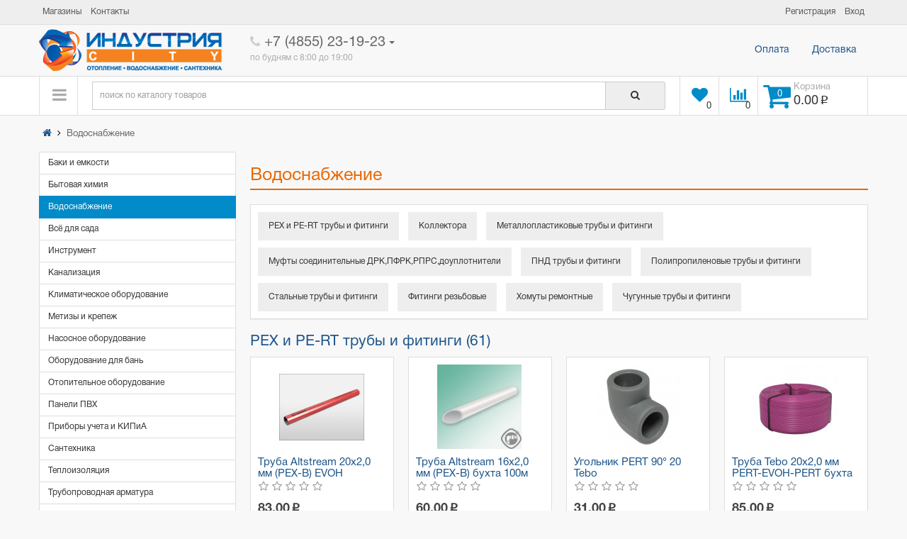

--- FILE ---
content_type: text/html; charset=utf-8
request_url: https://xn--d1ahbaa0awhchef4n.xn--p1ai/%D0%B2%D0%BE%D0%B4%D0%BE%D1%81%D0%BD%D0%B0%D0%B1%D0%B6%D0%B5%D0%BD%D0%B8%D0%B5/
body_size: 25141
content:
<!DOCTYPE html>
<!--[if IE]><![endif]-->
<!--[if IE 8 ]><html dir="ltr" lang="ru" class="ie8"><![endif]-->
<!--[if IE 9 ]><html dir="ltr" lang="ru" class="ie9"><![endif]-->
<!--[if (gt IE 9)|!(IE)]><!-->
<html dir="ltr" lang="ru">
<!--<![endif]-->
<head>
<meta charset="UTF-8" />
<meta name="viewport" content="width=device-width, initial-scale=1">
<meta http-equiv="X-UA-Compatible" content="IE=edge">
<title>Водоснабжение в Рыбинске, купить водоснабжение по низким ценам | Индустрия Сити</title>
<base href="https://xn--d1ahbaa0awhchef4n.xn--p1ai/" />
<meta name="description" content="Купить Водоснабжение по выгодным ценам." />
<meta name="keywords" content= "Водоснабжение, купить, цена, продажа, оптом" />
<meta property="og:title" content="Водоснабжение в Рыбинске, купить водоснабжение по низким ценам | Индустрия Сити" />
<meta property="og:type" content="website" />
<meta property="og:url" content="https://xn--d1ahbaa0awhchef4n.xn--p1ai/%D0%B2%D0%BE%D0%B4%D0%BE%D1%81%D0%BD%D0%B0%D0%B1%D0%B6%D0%B5%D0%BD%D0%B8%D0%B5/" />
<meta property="og:image" content="https://xn--d1ahbaa0awhchef4n.xn--p1ai/image/catalog/logo.png" />
<meta property="og:site_name" content="Индустрия Сити" />
<script type="text/javascript" src="https://yastatic.net/jquery/2.1.4/jquery.min.js"></script>
<script>
	if (!window.jQuery) {
		document.write('<script src="catalog/view/javascript/jquery/jquery-2.1.1.min.js"><\/script>');
	}
</script>
<script src="https://yastatic.net/jquery-ui/1.11.2/jquery-ui.min.js"></script>
<script>
	if (!window.jQuery.ui) {
		document.write('<script src="catalog/view/javascript/jquery/ui/jquery-ui-1.11.4.custom.min.js"><\/script>');
	}
</script>
<link href="https://yastatic.net/jquery-ui/1.11.2/themes/ui-lightness/jquery-ui.min.css" rel="stylesheet" media="screen" />
<!--<link href="catalog/view/javascript/bootstrap/css/bootstrap.min.css" rel="stylesheet" media="screen" />-->
<link href="catalog/view/theme/industry/stylesheet/bootstrap.css" rel="stylesheet" media="screen" />
<script src="catalog/view/javascript/bootstrap/js/bootstrap.min.js" type="text/javascript"></script>
<link href="catalog/view/javascript/font-awesome/css/font-awesome.min.css" rel="stylesheet" type="text/css" />
<link href="catalog/view/theme/industry/stylesheet/stylesheet.css" rel="stylesheet">
<link href="catalog/view/theme/industry/stylesheet/brainyfilter.css" type="text/css" rel="stylesheet" media="screen" />
<script async src="catalog/view/javascript/common.js" type="text/javascript"></script>
<link href="https://xn--d1ahbaa0awhchef4n.xn--p1ai/%D0%B2%D0%BE%D0%B4%D0%BE%D1%81%D0%BD%D0%B0%D0%B1%D0%B6%D0%B5%D0%BD%D0%B8%D0%B5/" rel="canonical" />
<script src="catalog/view/javascript/brainyfilter.js" type="text/javascript"></script>
<script>!function(a,b,c,d,e,f,g){a.GoogleAnalyticsObject=e,a[e]=a[e]||function(){(a[e].q=a[e].q||[]).push(arguments)},a[e].l=1*new Date,f=b.createElement(c),g=b.getElementsByTagName(c)[0],f.async=1,f.src=d,g.parentNode.insertBefore(f,g)}(window,document,"script","https://www.google-analytics.com/analytics.js","ga"),ga("create","UA-38410221-1","auto"),ga("send","pageview");</script><!-- Yandex.Metrika counter --> <script type="text/javascript" > (function(m,e,t,r,i,k,a){m[i]=m[i]||function(){(m[i].a=m[i].a||[]).push(arguments)}; m[i].l=1*new Date();k=e.createElement(t),a=e.getElementsByTagName(t)[0],k.async=1,k.src=r,a.parentNode.insertBefore(k,a)}) (window, document, "script", "https://mc.yandex.ru/metrika/tag.js", "ym"); ym(15114325, "init", { clickmap:true, trackLinks:true, accurateTrackBounce:true, webvisor:true }); </script> <noscript><div><img src="https://mc.yandex.ru/watch/15114325" style="position:absolute; left:-9999px;" alt="" /></div></noscript> <!-- /Yandex.Metrika counter --></head>
<body class="product-category-5">
<!-- Header -->
<header id="header">
  <!-- Header top -->
  <nav class="header-top">
    <div class="container">
      <div class="nav pull-left">
                  <ul class="list-inline" >
        <li><a href="https://xn--d1ahbaa0awhchef4n.xn--p1ai/shops/" title="Магазины"><i class="fa fa-building hidden-lg"></i> <span class="hidden-xs hidden-sm hidden-md">Магазины</span></a></li>
        <li><a href="https://xn--d1ahbaa0awhchef4n.xn--p1ai/contacts/" title="Контакты"> <span class="hidden-xs hidden-sm hidden-md">Контакты</span></a></li>
      </ul>
      </div>
      <div class="nav pull-right">
      <ul class="list-inline">
        <!--<li><a href="https://xn--d1ahbaa0awhchef4n.xn--p1ai/simplecheckout/" title="Оформление заказа"><i class="fa fa-share hidden-lg"></i> <span class="hidden-xs hidden-sm hidden-md">Оформление заказа</span></a></li>-->
        <!--noindex-->
                  <li><a href="https://xn--d1ahbaa0awhchef4n.xn--p1ai/register/" title="Регистрация"><span>Регистрация</span></a></li>
          <li><a href="https://xn--d1ahbaa0awhchef4n.xn--p1ai/login/" title="Вход"><span>Вход</span></a></li>
                <!--/noindex-->
      </ul>
      </div>
    </div>
  </nav>
  <!--/ Header top -->
  <!--/ Header bottom -->
  <nav class="header-bottom">
    <div class="container">
      <div class="row">
        <div class="header_table">
          <!-- logo -->
          <div class="col-sm-12 col-md-3">
            <div class="logo">
                            <a href="https://xn--d1ahbaa0awhchef4n.xn--p1ai/"><img src="https://xn--d1ahbaa0awhchef4n.xn--p1ai/image/catalog/logo.png" title="Индустрия Сити" alt="Индустрия Сити" /></a>
                          </div>
          </div>
          <!--/ logo -->
          <!-- phone -->
          <div class="col-sm-12 col-md-3">
            <div id="phone">
              <div class="phone">
                <span data-toggle="dropdown" class="main-phone">
                  <i class="fa fa-phone"></i>&nbsp;+7 (4855) 23-19-23<span class="caret"></span>
                </span>
                <ul class="dropdown-menu allcontacts">
                  <li>
                    <a href="tel:8 (012) 345-67-89">
                      <i class="fa fa-phone"></i>&nbsp;+7 (4855) 23-19-23</a>
                  </li>
                  <li class="divider"></li>
                  <li>
                    <div class="schedule">
                      <i class="fa fa-clock-o fu"></i>&nbsp;ежедневно с 8:00 до 20:00</div>
                  </li>
                  <li class="divider"></li>
                  <li>
                    <a href="mailto:231923@tscindustry" target="_blank">
                      <i class="fa fa-envelope-o fu"></i>&nbsp;231923@tscindustry.ru</a>
                    <a href="https://vk.com/club49961241" target="_blank">
                      <i class="fa fa-vk fu"></i>&nbsp;
                      ВКонтакте</a>
                    <a href="https://www.odnoklassniki.ru/group/52719570387196" target="_blank">
                      <i class="fa fa-odnoklassniki fu"></i>&nbsp;
                      Одноклассники</a>
                    <a href="https://plus.google.com/115822041683319628317" target="_blank">
                      <i class="fa fa-google-plus fu"></i>&nbsp;
                      Google+</a>
                  </li>
                </ul>
              </div>
              <br>
              <span class="hint">по будням с 8:00 до 19:00</span>
            </div>
          </div>
          <!--/ phone -->
          <!-- header menu -->
          <div class="col-sm-12 col-md-6">
            <div class="collapse navbar-collapse">
              <ul class="nav navbar-right navbar-nav">
                <li><a class="btn" href="/pay.html">Оплата</a></li>
                <li><a class="btn" href="/delivery.html">Доставка</a></li>
                <!--<li><a class="btn" href="/окомпании.html">Еще что-то</a></li>-->
              </ul>
            </div>
          </div>
          <!--/ header menu -->
        </div>
      </div>
    </div>
  </nav>
  <!-- Fixed navbar -->
  <nav id="main_navigation_wrap">
    <div class="container">
      <div class="row">
        <div class="col-xs-12">
          <div class="sticky_inner">
            <div class="nav_item size_1">
              <button class="open_menu" data-event-type="hover"><i class="fa fa-bars"></i></button>
<ul class="cats dropdown" data-event-type="hover">
    <li>
        <a href="https://xn--d1ahbaa0awhchef4n.xn--p1ai/%D0%B1%D0%B0%D0%BA%D0%B8-%D0%B8-%D0%B5%D0%BC%D0%BA%D0%BE%D1%81%D1%82%D0%B8/">
      Баки и емкости<i class="fa fa-angle-right arrow"></i>
    </a>
                <div class="dropdown-menu">
      <div class="dropdown-menu-inner">
        <div class="row">
                    <div class="col-sm-12">
            <ul class="list-unstyled lev1">
                                                                      <li><a href="https://xn--d1ahbaa0awhchef4n.xn--p1ai/%D0%B1%D0%B0%D0%BA%D0%B8-%D0%B8-%D0%B5%D0%BC%D0%BA%D0%BE%D1%81%D1%82%D0%B8/%D0%B1%D0%B0%D0%BA%D0%B8-%D0%B4%D0%BB%D1%8F-%D0%B2%D0%BE%D0%B4%D0%BE%D1%81%D0%BD%D0%B0%D0%B1%D0%B6%D0%B5%D0%BD%D0%B8%D1%8F/">Баки для водоснабжения</a>
                              </li>
                                                                      <li><a href="https://xn--d1ahbaa0awhchef4n.xn--p1ai/%D0%B1%D0%B0%D0%BA%D0%B8-%D0%B8-%D0%B5%D0%BC%D0%BA%D0%BE%D1%81%D1%82%D0%B8/%D0%B1%D0%B0%D0%BA%D0%B8-%D0%B4%D0%BB%D1%8F-%D0%B2%D0%BE%D0%B4%D1%8B-%D0%B8-%D0%B4%D0%B8%D0%B7%D1%82%D0%BE%D0%BF%D0%BB%D0%B8%D0%B2%D0%B0/">Баки для воды и дизтоплива</a>
                              </li>
                                                                      <li><a href="https://xn--d1ahbaa0awhchef4n.xn--p1ai/%D0%B1%D0%B0%D0%BA%D0%B8-%D0%B8-%D0%B5%D0%BC%D0%BA%D0%BE%D1%81%D1%82%D0%B8/%D0%B1%D0%B0%D0%BA%D0%B8-%D0%B4%D0%BB%D1%8F-%D0%B3%D0%B2%D1%81/">Баки для ГВС</a>
                              </li>
                                                                      <li><a href="https://xn--d1ahbaa0awhchef4n.xn--p1ai/%D0%B1%D0%B0%D0%BA%D0%B8-%D0%B8-%D0%B5%D0%BC%D0%BA%D0%BE%D1%81%D1%82%D0%B8/%D0%B1%D0%B0%D0%BA%D0%B8-%D0%B4%D0%BB%D1%8F-%D0%BE%D1%82%D0%BE%D0%BF%D0%BB%D0%B5%D0%BD%D0%B8%D1%8F/">Баки для отопления</a>
                              </li>
                                        </ul>
          </div>
                  </div>
      </div>
    </div>
      </li>
    <li>
        <a href="https://xn--d1ahbaa0awhchef4n.xn--p1ai/%D0%B1%D1%8B%D1%82%D0%BE%D0%B2%D0%B0%D1%8F-%D1%85%D0%B8%D0%BC%D0%B8%D1%8F/">
      Бытовая химия <i class="fa fa-angle-right arrow"></i>
    </a>
                <div class="dropdown-menu">
      <div class="dropdown-menu-inner">
        <div class="row">
                    <div class="col-sm-12">
            <ul class="list-unstyled lev1">
                                                                      <li><a href="https://xn--d1ahbaa0awhchef4n.xn--p1ai/%D0%B1%D1%8B%D1%82%D0%BE%D0%B2%D0%B0%D1%8F-%D1%85%D0%B8%D0%BC%D0%B8%D1%8F/%D1%81%D1%80%D0%B5%D0%B4%D1%81%D1%82%D0%B2%D0%B0-%D0%B3%D0%B8%D0%B3%D0%B8%D0%B5%D0%BD%D0%B0/">Средства гигиена </a>
                              </li>
                                                                      <li><a href="https://xn--d1ahbaa0awhchef4n.xn--p1ai/%D0%B1%D1%8B%D1%82%D0%BE%D0%B2%D0%B0%D1%8F-%D1%85%D0%B8%D0%BC%D0%B8%D1%8F/%D1%87%D0%B8%D1%81%D1%82%D1%8F%D1%89%D0%B8%D0%B5-%D1%81%D1%80%D0%B5%D0%B4%D1%81%D1%82%D0%B2%D0%B0/">Чистящие средства</a>
                              </li>
                                        </ul>
          </div>
                  </div>
      </div>
    </div>
      </li>
    <li>
        <a href="https://xn--d1ahbaa0awhchef4n.xn--p1ai/%D0%B2%D0%BE%D0%B4%D0%BE%D1%81%D0%BD%D0%B0%D0%B1%D0%B6%D0%B5%D0%BD%D0%B8%D0%B5/">
      Водоснабжение<i class="fa fa-angle-right arrow"></i>
    </a>
                <div class="dropdown-menu large">
      <div class="dropdown-menu-inner">
        <div class="row">
                    <div class="col-sm-6">
            <ul class="list-unstyled lev1">
                                                                      <li><a href="https://xn--d1ahbaa0awhchef4n.xn--p1ai/%D0%B2%D0%BE%D0%B4%D0%BE%D1%81%D0%BD%D0%B0%D0%B1%D0%B6%D0%B5%D0%BD%D0%B8%D0%B5/pex-%D0%B8-pe-rt-%D1%82%D1%80%D1%83%D0%B1%D1%8B-%D0%B8-%D1%84%D0%B8%D1%82%D0%B8%D0%BD%D0%B3%D0%B8/">PEX и PE-RT трубы и фитинги</a>
                              </li>
                                                                      <li><a href="https://xn--d1ahbaa0awhchef4n.xn--p1ai/%D0%B2%D0%BE%D0%B4%D0%BE%D1%81%D0%BD%D0%B0%D0%B1%D0%B6%D0%B5%D0%BD%D0%B8%D0%B5/%D0%BA%D0%BE%D0%BB%D0%BB%D0%B5%D0%BA%D1%82%D0%BE%D1%80%D0%B0/">Коллектора</a>
                <ul class="list-unstyled lev2">
                                    <li><a href="https://xn--d1ahbaa0awhchef4n.xn--p1ai/%D0%B2%D0%BE%D0%B4%D0%BE%D1%81%D0%BD%D0%B0%D0%B1%D0%B6%D0%B5%D0%BD%D0%B8%D0%B5/%D0%BA%D0%BE%D0%BB%D0%BB%D0%B5%D0%BA%D1%82%D0%BE%D1%80%D0%B0/%D1%88%D0%BA%D0%B0%D1%84%D1%8B-%D0%BA%D0%BE%D0%BB%D0%BB%D0%B5%D0%BA%D1%82%D0%BE%D1%80%D0%BD%D1%8B%D0%B5/">Шкафы коллекторные</a></li>
                                  </ul>
                              </li>
                                                                      <li><a href="https://xn--d1ahbaa0awhchef4n.xn--p1ai/%D0%B2%D0%BE%D0%B4%D0%BE%D1%81%D0%BD%D0%B0%D0%B1%D0%B6%D0%B5%D0%BD%D0%B8%D0%B5/%D0%BC%D0%B5%D1%82%D0%B0%D0%BB%D0%BB%D0%BE%D0%BF%D0%BB%D0%B0%D1%81%D1%82%D0%B8%D0%BA%D0%BE%D0%B2%D1%8B%D0%B5-%D1%82%D1%80%D1%83%D0%B1%D1%8B-%D0%B8-%D1%84%D0%B8%D1%82%D0%B8%D0%BD%D0%B3%D0%B8/">Металлопластиковые трубы и фитинги</a>
                <ul class="list-unstyled lev2">
                                    <li><a href="https://xn--d1ahbaa0awhchef4n.xn--p1ai/%D0%B2%D0%BE%D0%B4%D0%BE%D1%81%D0%BD%D0%B0%D0%B1%D0%B6%D0%B5%D0%BD%D0%B8%D0%B5/%D0%BC%D0%B5%D1%82%D0%B0%D0%BB%D0%BB%D0%BE%D0%BF%D0%BB%D0%B0%D1%81%D1%82%D0%B8%D0%BA%D0%BE%D0%B2%D1%8B%D0%B5-%D1%82%D1%80%D1%83%D0%B1%D1%8B-%D0%B8-%D1%84%D0%B8%D1%82%D0%B8%D0%BD%D0%B3%D0%B8/%D0%BF%D1%80%D0%B5%D1%81%D1%81-%D1%84%D0%B8%D1%82%D0%B8%D0%BD%D0%B3%D0%B8-valtec/">Пресс-фитинги Valtec</a></li>
                                  </ul>
                              </li>
                                                                      <li><a href="https://xn--d1ahbaa0awhchef4n.xn--p1ai/%D0%B2%D0%BE%D0%B4%D0%BE%D1%81%D0%BD%D0%B0%D0%B1%D0%B6%D0%B5%D0%BD%D0%B8%D0%B5/%D0%BC%D1%83%D1%84%D1%82%D1%8B-%D1%81%D0%BE%D0%B5%D0%B4%D0%B8%D0%BD%D0%B8%D1%82%D0%B5%D0%BB%D1%8C%D0%BD%D1%8B%D0%B5-%D0%B4%D1%80%D0%BA-%D0%BF%D1%84%D1%80%D0%BA-%D1%80%D0%BF%D1%80%D1%81-%D0%B4%D0%BE%D1%83%D0%BF%D0%BB%D0%BE%D1%82%D0%BD%D0%B8%D1%82%D0%B5%D0%BB%D0%B8/">Муфты соединительные ДРК,ПФРК,РПРС,доуплотнители </a>
                              </li>
                                                                      <li><a href="https://xn--d1ahbaa0awhchef4n.xn--p1ai/%D0%B2%D0%BE%D0%B4%D0%BE%D1%81%D0%BD%D0%B0%D0%B1%D0%B6%D0%B5%D0%BD%D0%B8%D0%B5/%D0%BF%D0%BD%D0%B4-%D1%82%D1%80%D1%83%D0%B1%D1%8B-%D0%B8-%D1%84%D0%B8%D1%82%D0%B8%D0%BD%D0%B3%D0%B8/">ПНД трубы и фитинги</a>
                <ul class="list-unstyled lev2">
                                    <li><a href="https://xn--d1ahbaa0awhchef4n.xn--p1ai/%D0%B2%D0%BE%D0%B4%D0%BE%D1%81%D0%BD%D0%B0%D0%B1%D0%B6%D0%B5%D0%BD%D0%B8%D0%B5/%D0%BF%D0%BD%D0%B4-%D1%82%D1%80%D1%83%D0%B1%D1%8B-%D0%B8-%D1%84%D0%B8%D1%82%D0%B8%D0%BD%D0%B3%D0%B8/%D0%BF%D0%B2%D1%85-%D0%BD%D0%BF%D0%B2%D1%85-%D0%BF%D0%BF-%D1%80%D0%B0%D1%81%D1%82%D1%80%D1%83%D0%B1/">ПВХ, НПВХ, ПП раструб</a></li>
                                  </ul>
                              </li>
                                        </ul>
          </div>
                    <div class="col-sm-6">
            <ul class="list-unstyled lev1">
                                                                      <li><a href="https://xn--d1ahbaa0awhchef4n.xn--p1ai/%D0%B2%D0%BE%D0%B4%D0%BE%D1%81%D0%BD%D0%B0%D0%B1%D0%B6%D0%B5%D0%BD%D0%B8%D0%B5/%D0%BF%D0%BE%D0%BB%D0%B8%D0%BF%D1%80%D0%BE%D0%BF%D0%B8%D0%BB%D0%B5%D0%BD%D0%BE%D0%B2%D1%8B%D0%B5-%D1%82%D1%80%D1%83%D0%B1%D1%8B-%D0%B8-%D1%84%D0%B8%D1%82%D0%B8%D0%BD%D0%B3%D0%B8/">Полипропиленовые трубы и фитинги</a>
                              </li>
                                                                      <li><a href="https://xn--d1ahbaa0awhchef4n.xn--p1ai/%D0%B2%D0%BE%D0%B4%D0%BE%D1%81%D0%BD%D0%B0%D0%B1%D0%B6%D0%B5%D0%BD%D0%B8%D0%B5/%D1%81%D1%82%D0%B0%D0%BB%D1%8C%D0%BD%D1%8B%D0%B5-%D1%82%D1%80%D1%83%D0%B1%D1%8B-%D0%B8-%D1%84%D0%B8%D1%82%D0%B8%D0%BD%D0%B3%D0%B8/">Стальные трубы и фитинги</a>
                              </li>
                                                                      <li><a href="https://xn--d1ahbaa0awhchef4n.xn--p1ai/%D0%B2%D0%BE%D0%B4%D0%BE%D1%81%D0%BD%D0%B0%D0%B1%D0%B6%D0%B5%D0%BD%D0%B8%D0%B5/%D1%84%D0%B8%D1%82%D0%B8%D0%BD%D0%B3%D0%B8-%D1%80%D0%B5%D0%B7%D1%8C%D0%B1%D0%BE%D0%B2%D1%8B%D0%B5/">Фитинги резьбовые</a>
                              </li>
                                                                      <li><a href="https://xn--d1ahbaa0awhchef4n.xn--p1ai/%D0%B2%D0%BE%D0%B4%D0%BE%D1%81%D0%BD%D0%B0%D0%B1%D0%B6%D0%B5%D0%BD%D0%B8%D0%B5/%D1%85%D0%BE%D0%BC%D1%83%D1%82%D1%8B-%D1%80%D0%B5%D0%BC%D0%BE%D0%BD%D1%82%D0%BD%D1%8B%D0%B5/">Хомуты ремонтные</a>
                              </li>
                                                                      <li><a href="https://xn--d1ahbaa0awhchef4n.xn--p1ai/%D0%B2%D0%BE%D0%B4%D0%BE%D1%81%D0%BD%D0%B0%D0%B1%D0%B6%D0%B5%D0%BD%D0%B8%D0%B5/%D1%87%D1%83%D0%B3%D1%83%D0%BD%D0%BD%D1%8B%D0%B5-%D1%82%D1%80%D1%83%D0%B1%D1%8B-%D0%B8-%D1%84%D0%B8%D1%82%D0%B8%D0%BD%D0%B3%D0%B8/">Чугунные трубы и фитинги</a>
                              </li>
                                        </ul>
          </div>
                  </div>
      </div>
    </div>
      </li>
    <li>
        <a href="https://xn--d1ahbaa0awhchef4n.xn--p1ai/%D0%B2%D1%81%D1%91-%D0%B4%D0%BB%D1%8F-%D1%81%D0%B0%D0%B4%D0%B0/">
      Всё для сада<i class="fa fa-angle-right arrow"></i>
    </a>
                <div class="dropdown-menu">
      <div class="dropdown-menu-inner">
        <div class="row">
                    <div class="col-sm-12">
            <ul class="list-unstyled lev1">
                                                                      <li><a href="https://xn--d1ahbaa0awhchef4n.xn--p1ai/%D0%B2%D1%81%D1%91-%D0%B4%D0%BB%D1%8F-%D1%81%D0%B0%D0%B4%D0%B0/%D0%B1%D0%B8%D0%BE%D1%82%D1%83%D0%B0%D0%BB%D0%B5%D1%82%D1%8B/">Биотуалеты</a>
                              </li>
                                                                      <li><a href="https://xn--d1ahbaa0awhchef4n.xn--p1ai/%D0%B2%D1%81%D1%91-%D0%B4%D0%BB%D1%8F-%D1%81%D0%B0%D0%B4%D0%B0/%D0%B1%D0%BE%D1%80%D0%B4%D1%8E%D1%80%D1%8B-%D0%BB%D0%B5%D0%BD%D1%82%D0%B0-%D0%B1%D0%BE%D1%80%D0%B4%D1%8E%D1%80%D0%BD%D0%B0%D1%8F/">Бордюры, лента бордюрная</a>
                              </li>
                                                                      <li><a href="https://xn--d1ahbaa0awhchef4n.xn--p1ai/%D0%B2%D1%81%D1%91-%D0%B4%D0%BB%D1%8F-%D1%81%D0%B0%D0%B4%D0%B0/%D0%B3%D0%B5%D0%BE%D1%82%D0%B5%D0%BA%D1%81%D1%82%D0%B8%D0%BB%D1%8C-%D1%81%D0%BF%D0%B0%D0%BD%D0%B1%D0%BE%D0%BD%D0%B4/">Геотекстиль, спанбонд</a>
                              </li>
                                                                      <li><a href="https://xn--d1ahbaa0awhchef4n.xn--p1ai/%D0%B2%D1%81%D1%91-%D0%B4%D0%BB%D1%8F-%D1%81%D0%B0%D0%B4%D0%B0/%D0%B3%D1%80%D1%83%D0%BD%D1%82%D1%8B-%D0%B8-%D1%83%D0%B4%D0%BE%D0%B1%D1%80%D0%B5%D0%BD%D0%B8%D1%8F/">Грунты и удобрения</a>
                              </li>
                                                                      <li><a href="https://xn--d1ahbaa0awhchef4n.xn--p1ai/%D0%B2%D1%81%D1%91-%D0%B4%D0%BB%D1%8F-%D1%81%D0%B0%D0%B4%D0%B0/%D0%B5%D0%BC%D0%BA%D0%BE%D1%81%D1%82%D0%B8-%D1%81%D0%B0%D0%B4%D0%BE%D0%B2%D1%8B%D0%B5/">Емкости садовые</a>
                              </li>
                                                                      <li><a href="https://xn--d1ahbaa0awhchef4n.xn--p1ai/%D0%B2%D1%81%D1%91-%D0%B4%D0%BB%D1%8F-%D1%81%D0%B0%D0%B4%D0%B0/%D0%BB%D0%B0%D0%BD%D0%B4%D1%88%D0%B0%D1%84%D1%82%D0%BD%D1%8B%D0%B9-%D0%B4%D0%B8%D0%B7%D0%B0%D0%B9%D0%BD/">Ландшафтный дизайн</a>
                <ul class="list-unstyled lev2">
                                    <li><a href="https://xn--d1ahbaa0awhchef4n.xn--p1ai/%D0%B2%D1%81%D1%91-%D0%B4%D0%BB%D1%8F-%D1%81%D0%B0%D0%B4%D0%B0/%D0%BB%D0%B0%D0%BD%D0%B4%D1%88%D0%B0%D1%84%D1%82%D0%BD%D1%8B%D0%B9-%D0%B4%D0%B8%D0%B7%D0%B0%D0%B9%D0%BD/%D1%84%D0%B8%D0%B3%D1%83%D1%80%D1%8B/">Фигуры</a></li>
                                  </ul>
                              </li>
                                                                      <li><a href="https://xn--d1ahbaa0awhchef4n.xn--p1ai/%D0%B2%D1%81%D1%91-%D0%B4%D0%BB%D1%8F-%D1%81%D0%B0%D0%B4%D0%B0/%D0%BC%D0%BE%D0%B9%D0%BA%D0%B8-%D0%B2%D1%8B%D1%81%D0%BE%D0%BA%D0%BE%D0%B3%D0%BE-%D0%B4%D0%B0%D0%B2%D0%BB%D0%B5%D0%BD%D0%B8%D1%8F/">Мойки высокого давления</a>
                              </li>
                                                                      <li><a href="https://xn--d1ahbaa0awhchef4n.xn--p1ai/%D0%B2%D1%81%D1%91-%D0%B4%D0%BB%D1%8F-%D1%81%D0%B0%D0%B4%D0%B0/%D0%BE%D0%B1%D0%BE%D1%80%D1%83%D0%B4%D0%BE%D0%B2%D0%B0%D0%BD%D0%B8%D0%B5-%D0%B4%D0%BB%D1%8F-%D0%B1%D0%B0%D1%81%D1%81%D0%B5%D0%B8%D0%BD%D0%BE%D0%B2/">Оборудование для бассеинов</a>
                              </li>
                                                                      <li><a href="https://xn--d1ahbaa0awhchef4n.xn--p1ai/%D0%B2%D1%81%D1%91-%D0%B4%D0%BB%D1%8F-%D1%81%D0%B0%D0%B4%D0%B0/%D0%BF%D0%BB%D0%B8%D1%82%D0%BA%D0%B0/">Плитка</a>
                              </li>
                                                                      <li><a href="https://xn--d1ahbaa0awhchef4n.xn--p1ai/%D0%B2%D1%81%D1%91-%D0%B4%D0%BB%D1%8F-%D1%81%D0%B0%D0%B4%D0%B0/%D0%BF%D0%BE%D0%B4%D1%81%D0%BE%D0%B1%D0%BD%D0%BE%D0%B5-%D1%85%D0%BE%D0%B7%D1%8F%D0%B9%D1%81%D1%82%D0%B2%D0%BE/">Подсобное хозяйство</a>
                              </li>
                                                                      <li><a href="https://xn--d1ahbaa0awhchef4n.xn--p1ai/%D0%B2%D1%81%D1%91-%D0%B4%D0%BB%D1%8F-%D1%81%D0%B0%D0%B4%D0%B0/%D1%81%D0%B0%D0%B4%D0%BE%D0%B2%D1%8B%D0%B5-%D0%BE%D0%BF%D1%80%D1%8B%D1%81%D0%BA%D0%B8%D0%B2%D0%B0%D1%82%D0%B5%D0%BB%D0%B8/">Садовые опрыскиватели</a>
                              </li>
                                                                      <li><a href="https://xn--d1ahbaa0awhchef4n.xn--p1ai/%D0%B2%D1%81%D1%91-%D0%B4%D0%BB%D1%8F-%D1%81%D0%B0%D0%B4%D0%B0/%D1%81%D0%B0%D0%B4%D0%BE%D0%B2%D1%8B%D0%B9-%D1%80%D1%83%D1%87%D0%BD%D0%BE%D0%B9-%D0%B8%D0%BD%D1%81%D1%82%D1%80%D1%83%D0%BC%D0%B5%D0%BD%D1%82/">Садовый ручной инструмент</a>
                              </li>
                                                                      <li><a href="https://xn--d1ahbaa0awhchef4n.xn--p1ai/%D0%B2%D1%81%D1%91-%D0%B4%D0%BB%D1%8F-%D1%81%D0%B0%D0%B4%D0%B0/%D1%81%D0%B5%D1%82%D0%BA%D0%B8/">Сетки</a>
                              </li>
                                                                      <li><a href="https://xn--d1ahbaa0awhchef4n.xn--p1ai/%D0%B2%D1%81%D1%91-%D0%B4%D0%BB%D1%8F-%D1%81%D0%B0%D0%B4%D0%B0/%D1%81%D0%B8%D1%81%D1%82%D0%B5%D0%BC%D1%8B-%D0%BF%D0%BE%D0%BB%D0%B8%D0%B2%D0%B0/">Системы полива</a>
                <ul class="list-unstyled lev2">
                                    <li><a href="https://xn--d1ahbaa0awhchef4n.xn--p1ai/%D0%B2%D1%81%D1%91-%D0%B4%D0%BB%D1%8F-%D1%81%D0%B0%D0%B4%D0%B0/%D1%81%D0%B8%D1%81%D1%82%D0%B5%D0%BC%D1%8B-%D0%BF%D0%BE%D0%BB%D0%B8%D0%B2%D0%B0/%D0%BA%D0%B0%D0%BF%D0%B5%D0%BB%D1%8C%D0%BD%D1%8B%D0%B9-%D0%BF%D0%BE%D0%BB%D0%B8%D0%B2/">Капельный полив</a></li>
                                  </ul>
                              </li>
                                                                      <li><a href="https://xn--d1ahbaa0awhchef4n.xn--p1ai/%D0%B2%D1%81%D1%91-%D0%B4%D0%BB%D1%8F-%D1%81%D0%B0%D0%B4%D0%B0/%D1%83%D0%BC%D1%8B%D0%B2%D0%B0%D0%BB%D1%8C%D0%BD%D0%B8%D0%BA%D0%B8-%D0%B8-%D0%B4%D1%83%D1%88%D0%B8-%D0%B4%D0%B0%D1%87%D0%BD%D1%8B%D0%B5/">Умывальники и души дачные</a>
                              </li>
                                                                      <li><a href="https://xn--d1ahbaa0awhchef4n.xn--p1ai/%D0%B2%D1%81%D1%91-%D0%B4%D0%BB%D1%8F-%D1%81%D0%B0%D0%B4%D0%B0/%D1%84%D0%BE%D0%BD%D1%82%D0%B0%D0%BD%D0%BD%D0%BE%D0%B5-%D0%BE%D0%B1%D0%BE%D1%80%D1%83%D0%B4%D0%BE%D0%B2%D0%B0%D0%BD%D0%B8%D0%B5/">Фонтанное оборудование</a>
                              </li>
                                                                      <li><a href="https://xn--d1ahbaa0awhchef4n.xn--p1ai/%D0%B2%D1%81%D1%91-%D0%B4%D0%BB%D1%8F-%D1%81%D0%B0%D0%B4%D0%B0/%D1%88%D0%BB%D0%B0%D0%BD%D0%B3%D0%B8-%D1%81%D0%B0%D0%B4%D0%BE%D0%B2%D1%8B%D0%B5/">Шланги садовые</a>
                              </li>
                                        </ul>
          </div>
                  </div>
      </div>
    </div>
      </li>
    <li>
        <a href="https://xn--d1ahbaa0awhchef4n.xn--p1ai/%D0%B8%D0%BD%D1%81%D1%82%D1%80%D1%83%D0%BC%D0%B5%D0%BD%D1%82/">
      Инструмент<i class="fa fa-angle-right arrow"></i>
    </a>
                <div class="dropdown-menu large">
      <div class="dropdown-menu-inner">
        <div class="row">
                    <div class="col-sm-6">
            <ul class="list-unstyled lev1">
                                                                      <li><a href="https://xn--d1ahbaa0awhchef4n.xn--p1ai/%D0%B8%D0%BD%D1%81%D1%82%D1%80%D1%83%D0%BC%D0%B5%D0%BD%D1%82/%D0%B8%D0%B7%D0%BC%D0%B5%D1%80%D0%B8%D1%82%D0%B5%D0%BB%D1%8C%D0%BD%D1%8B%D0%B9-%D0%B8%D0%BD%D1%81%D1%82%D1%80%D1%83%D0%BC%D0%B5%D0%BD%D1%82/">Измерительный инструмент</a>
                              </li>
                                                                      <li><a href="https://xn--d1ahbaa0awhchef4n.xn--p1ai/%D0%B8%D0%BD%D1%81%D1%82%D1%80%D1%83%D0%BC%D0%B5%D0%BD%D1%82/%D0%B8%D0%BD%D1%81%D1%82%D1%80%D1%83%D0%BC%D0%B5%D0%BD%D1%82-%D0%B4%D0%BB%D1%8F-pp-r/">Инструмент для PP-R</a>
                              </li>
                                                                      <li><a href="https://xn--d1ahbaa0awhchef4n.xn--p1ai/%D0%B8%D0%BD%D1%81%D1%82%D1%80%D1%83%D0%BC%D0%B5%D0%BD%D1%82/%D0%B8%D0%BD%D1%81%D1%82%D1%80%D1%83%D0%BC%D0%B5%D0%BD%D1%82-%D0%B4%D0%BB%D1%8F-%D0%BF%D0%BD%D0%B4/">Инструмент для ПНД</a>
                              </li>
                                                                      <li><a href="https://xn--d1ahbaa0awhchef4n.xn--p1ai/%D0%B8%D0%BD%D1%81%D1%82%D1%80%D1%83%D0%BC%D0%B5%D0%BD%D1%82/%D0%B8%D0%BD%D1%81%D1%82%D1%80%D1%83%D0%BC%D0%B5%D0%BD%D1%82-%D1%88%D1%82%D1%83%D0%BA%D0%B0%D1%82%D1%83%D1%80%D0%BD%D0%BE-%D0%BC%D0%B0%D0%BB%D1%8F%D1%80%D0%BD%D1%8B%D0%B9/">Инструмент штукатурно-малярный</a>
                              </li>
                                                                      <li><a href="https://xn--d1ahbaa0awhchef4n.xn--p1ai/%D0%B8%D0%BD%D1%81%D1%82%D1%80%D1%83%D0%BC%D0%B5%D0%BD%D1%82/%D0%BB%D0%B5%D1%81%D1%82%D0%BD%D0%B8%D1%86%D1%8B/">Лестницы</a>
                              </li>
                                        </ul>
          </div>
                    <div class="col-sm-6">
            <ul class="list-unstyled lev1">
                                                                      <li><a href="https://xn--d1ahbaa0awhchef4n.xn--p1ai/%D0%B8%D0%BD%D1%81%D1%82%D1%80%D1%83%D0%BC%D0%B5%D0%BD%D1%82/%D1%80%D0%B0%D1%81%D1%85%D0%BE%D0%B4%D0%BD%D1%8B%D0%B5-%D0%BC%D0%B0%D1%82%D0%B5%D1%80%D0%B8%D0%B0%D0%BB%D1%8B-%D0%B8-%D0%BE%D1%81%D0%BD%D0%B0%D1%81%D1%82%D0%BA%D0%B0/">Расходные материалы и оснастка</a>
                <ul class="list-unstyled lev2">
                                    <li><a href="https://xn--d1ahbaa0awhchef4n.xn--p1ai/%D0%B8%D0%BD%D1%81%D1%82%D1%80%D1%83%D0%BC%D0%B5%D0%BD%D1%82/%D1%80%D0%B0%D1%81%D1%85%D0%BE%D0%B4%D0%BD%D1%8B%D0%B5-%D0%BC%D0%B0%D1%82%D0%B5%D1%80%D0%B8%D0%B0%D0%BB%D1%8B-%D0%B8-%D0%BE%D1%81%D0%BD%D0%B0%D1%81%D1%82%D0%BA%D0%B0/%D0%BA%D1%80%D1%83%D0%B3%D0%B8-%D0%B8-%D0%B4%D0%B8%D1%81%D0%BA%D0%B8/">Круги и диски</a></li>
                                  </ul>
                              </li>
                                                                      <li><a href="https://xn--d1ahbaa0awhchef4n.xn--p1ai/%D0%B8%D0%BD%D1%81%D1%82%D1%80%D1%83%D0%BC%D0%B5%D0%BD%D1%82/%D1%80%D1%83%D1%87%D0%BD%D0%BE%D0%B9-%D0%B8%D0%BD%D1%81%D1%82%D1%80%D1%83%D0%BC%D0%B5%D0%BD%D1%82/">Ручной инструмент</a>
                <ul class="list-unstyled lev2">
                                    <li><a href="https://xn--d1ahbaa0awhchef4n.xn--p1ai/%D0%B8%D0%BD%D1%81%D1%82%D1%80%D1%83%D0%BC%D0%B5%D0%BD%D1%82/%D1%80%D1%83%D1%87%D0%BD%D0%BE%D0%B9-%D0%B8%D0%BD%D1%81%D1%82%D1%80%D1%83%D0%BC%D0%B5%D0%BD%D1%82/%D0%BA%D0%BB%D0%B5%D1%89%D0%B8-%D0%BF%D0%BB%D0%BE%D1%81%D0%BA%D0%BE%D0%B3%D1%83%D0%B1%D1%86%D1%8B-%D0%BA%D1%83%D1%81%D0%B0%D1%87%D0%BA%D0%B8-%D0%B1%D0%BE%D0%BB%D1%82%D0%BE%D1%80%D0%B5%D0%B7%D1%8B/">Клещи, плоскогубцы, кусачки,болторезы</a></li>
                                    <li><a href="https://xn--d1ahbaa0awhchef4n.xn--p1ai/%D0%B8%D0%BD%D1%81%D1%82%D1%80%D1%83%D0%BC%D0%B5%D0%BD%D1%82/%D1%80%D1%83%D1%87%D0%BD%D0%BE%D0%B9-%D0%B8%D0%BD%D1%81%D1%82%D1%80%D1%83%D0%BC%D0%B5%D0%BD%D1%82/%D0%BA%D0%BB%D1%8E%D1%87%D0%B8-%D1%80%D0%B0%D0%B7%D0%B2%D0%BE%D0%B4%D0%BD%D1%8B%D0%B5/">Ключи разводные</a></li>
                                    <li><a href="https://xn--d1ahbaa0awhchef4n.xn--p1ai/%D0%B8%D0%BD%D1%81%D1%82%D1%80%D1%83%D0%BC%D0%B5%D0%BD%D1%82/%D1%80%D1%83%D1%87%D0%BD%D0%BE%D0%B9-%D0%B8%D0%BD%D1%81%D1%82%D1%80%D1%83%D0%BC%D0%B5%D0%BD%D1%82/%D0%BC%D0%BE%D0%BB%D0%BE%D1%82%D0%BA%D0%B8-%D0%BA%D1%83%D0%B2%D0%B0%D0%BB%D0%B4%D1%8B/">Молотки, кувалды</a></li>
                                    <li><a href="https://xn--d1ahbaa0awhchef4n.xn--p1ai/%D0%B8%D0%BD%D1%81%D1%82%D1%80%D1%83%D0%BC%D0%B5%D0%BD%D1%82/%D1%80%D1%83%D1%87%D0%BD%D0%BE%D0%B9-%D0%B8%D0%BD%D1%81%D1%82%D1%80%D1%83%D0%BC%D0%B5%D0%BD%D1%82/%D0%BD%D0%BE%D0%B6%D0%B8-%D0%B8-%D0%BB%D0%B5%D0%B7%D0%B2%D0%B8%D1%8F/">Ножи и лезвия</a></li>
                                    <li><a href="https://xn--d1ahbaa0awhchef4n.xn--p1ai/%D0%B8%D0%BD%D1%81%D1%82%D1%80%D1%83%D0%BC%D0%B5%D0%BD%D1%82/%D1%80%D1%83%D1%87%D0%BD%D0%BE%D0%B9-%D0%B8%D0%BD%D1%81%D1%82%D1%80%D1%83%D0%BC%D0%B5%D0%BD%D1%82/%D0%BE%D1%82%D0%B2%D0%B5%D1%80%D1%82%D0%BA%D0%B8/">Отвертки</a></li>
                                    <li><a href="https://xn--d1ahbaa0awhchef4n.xn--p1ai/%D0%B8%D0%BD%D1%81%D1%82%D1%80%D1%83%D0%BC%D0%B5%D0%BD%D1%82/%D1%80%D1%83%D1%87%D0%BD%D0%BE%D0%B9-%D0%B8%D0%BD%D1%81%D1%82%D1%80%D1%83%D0%BC%D0%B5%D0%BD%D1%82/%D0%BF%D0%B8%D0%BB%D1%8B-%D0%BD%D0%BE%D0%B6%D0%BE%D0%B2%D0%BA%D0%B8-%D0%B8-%D0%BF%D0%BE%D0%BB%D0%BE%D1%82%D0%BD%D0%B0/">Пилы, ножовки, и полотна</a></li>
                                    <li><a href="https://xn--d1ahbaa0awhchef4n.xn--p1ai/%D0%B8%D0%BD%D1%81%D1%82%D1%80%D1%83%D0%BC%D0%B5%D0%BD%D1%82/%D1%80%D1%83%D1%87%D0%BD%D0%BE%D0%B9-%D0%B8%D0%BD%D1%81%D1%82%D1%80%D1%83%D0%BC%D0%B5%D0%BD%D1%82/%D1%80%D0%B5%D0%B7%D1%8C%D0%B1%D0%BE%D0%BD%D0%B0%D1%80%D0%B5%D0%B7%D0%BD%D0%BE%D0%B9-%D0%B8%D0%BD%D1%81%D1%82%D1%80%D1%83%D0%BC%D0%B5%D0%BD%D1%82/">Резьбонарезной инструмент</a></li>
                                    <li><a href="https://xn--d1ahbaa0awhchef4n.xn--p1ai/%D0%B8%D0%BD%D1%81%D1%82%D1%80%D1%83%D0%BC%D0%B5%D0%BD%D1%82/%D1%80%D1%83%D1%87%D0%BD%D0%BE%D0%B9-%D0%B8%D0%BD%D1%81%D1%82%D1%80%D1%83%D0%BC%D0%B5%D0%BD%D1%82/%D1%81%D1%82%D0%B5%D0%BF%D0%BB%D0%B5%D1%80%D1%8B/">Степлеры</a></li>
                                  </ul>
                              </li>
                                                                      <li><a href="https://xn--d1ahbaa0awhchef4n.xn--p1ai/%D0%B8%D0%BD%D1%81%D1%82%D1%80%D1%83%D0%BC%D0%B5%D0%BD%D1%82/%D1%81%D0%B8%D0%BB%D0%BE%D0%B2%D0%B0%D1%8F-%D1%82%D0%B5%D1%85%D0%BD%D0%B8%D0%BA%D0%B0/">Силовая техника</a>
                <ul class="list-unstyled lev2">
                                    <li><a href="https://xn--d1ahbaa0awhchef4n.xn--p1ai/%D0%B8%D0%BD%D1%81%D1%82%D1%80%D1%83%D0%BC%D0%B5%D0%BD%D1%82/%D1%81%D0%B8%D0%BB%D0%BE%D0%B2%D0%B0%D1%8F-%D1%82%D0%B5%D1%85%D0%BD%D0%B8%D0%BA%D0%B0/%D1%81%D0%B2%D0%B0%D1%80%D0%BE%D1%87%D0%BD%D0%BE%D0%B5-%D0%BE%D0%B1%D0%BE%D1%80%D1%83%D0%B4%D0%BE%D0%B2%D0%B0%D0%BD%D0%B8%D0%B5/">Сварочное оборудование</a></li>
                                    <li><a href="https://xn--d1ahbaa0awhchef4n.xn--p1ai/%D0%B8%D0%BD%D1%81%D1%82%D1%80%D1%83%D0%BC%D0%B5%D0%BD%D1%82/%D1%81%D0%B8%D0%BB%D0%BE%D0%B2%D0%B0%D1%8F-%D1%82%D0%B5%D1%85%D0%BD%D0%B8%D0%BA%D0%B0/%D1%81%D1%82%D0%B0%D0%B1%D0%B8%D0%BB%D0%B8%D0%B7%D0%B0%D1%82%D0%BE%D1%80%D1%8B-%D0%BD%D0%B0%D0%BF%D1%80%D1%8F%D0%B6%D0%B5%D0%BD%D0%B8%D1%8F/">Стабилизаторы напряжения</a></li>
                                  </ul>
                              </li>
                                                                      <li><a href="https://xn--d1ahbaa0awhchef4n.xn--p1ai/%D0%B8%D0%BD%D1%81%D1%82%D1%80%D1%83%D0%BC%D0%B5%D0%BD%D1%82/%D1%81%D1%80%D0%B5%D0%B4%D1%81%D1%82%D0%B2%D0%B0-%D0%B7%D0%B0%D1%89%D0%B8%D1%82%D1%8B-%D1%82%D1%80%D1%83%D0%B4%D0%B0/">Средства защиты труда</a>
                              </li>
                                                                    </ul>
          </div>
                  </div>
      </div>
    </div>
      </li>
    <li>
        <a href="https://xn--d1ahbaa0awhchef4n.xn--p1ai/%D0%BA%D0%B0%D0%BD%D0%B0%D0%BB%D0%B8%D0%B7%D0%B0%D1%86%D0%B8%D1%8F/">
      Канализация<i class="fa fa-angle-right arrow"></i>
    </a>
                <div class="dropdown-menu">
      <div class="dropdown-menu-inner">
        <div class="row">
                    <div class="col-sm-12">
            <ul class="list-unstyled lev1">
                                                                      <li><a href="https://xn--d1ahbaa0awhchef4n.xn--p1ai/%D0%BA%D0%B0%D0%BD%D0%B0%D0%BB%D0%B8%D0%B7%D0%B0%D1%86%D0%B8%D1%8F/%D0%B2%D0%BD%D1%83%D1%82%D1%80%D0%B5%D0%BD%D0%BD%D1%8F%D1%8F-%D0%BA%D0%B0%D0%BD%D0%B0%D0%BB%D0%B8%D0%B7%D0%B0%D1%86%D0%B8%D1%8F/">Внутренняя канализация</a>
                              </li>
                                                                      <li><a href="https://xn--d1ahbaa0awhchef4n.xn--p1ai/%D0%BA%D0%B0%D0%BD%D0%B0%D0%BB%D0%B8%D0%B7%D0%B0%D1%86%D0%B8%D1%8F/%D0%BA%D0%BE%D0%BB%D1%8C%D1%86%D0%B0-%D0%B8-%D0%BC%D0%B0%D0%BD%D0%B6%D0%B5%D1%82%D1%8B/">Кольца и манжеты</a>
                              </li>
                                                                      <li><a href="https://xn--d1ahbaa0awhchef4n.xn--p1ai/%D0%BA%D0%B0%D0%BD%D0%B0%D0%BB%D0%B8%D0%B7%D0%B0%D1%86%D0%B8%D1%8F/%D1%82%D1%80%D0%B0%D0%BF%D1%8B/">Трапы</a>
                              </li>
                                                                      <li><a href="https://xn--d1ahbaa0awhchef4n.xn--p1ai/%D0%BA%D0%B0%D0%BD%D0%B0%D0%BB%D0%B8%D0%B7%D0%B0%D1%86%D0%B8%D1%8F/%D0%BD%D0%B0%D1%80%D1%83%D0%B6%D0%BD%D0%B0%D1%8F-%D0%BA%D0%B0%D0%BD%D0%B0%D0%BB%D0%B8%D0%B7%D0%B0%D1%86%D0%B8%D1%8F/">Наружная канализация</a>
                              </li>
                                                                      <li><a href="https://xn--d1ahbaa0awhchef4n.xn--p1ai/%D0%BA%D0%B0%D0%BD%D0%B0%D0%BB%D0%B8%D0%B7%D0%B0%D1%86%D0%B8%D1%8F/%D0%BB%D1%8E%D0%BA%D0%B8-%D0%B2%D0%BE%D0%B4%D0%BE%D1%81%D1%82%D0%BE%D0%BA%D0%B8-%D0%B4%D0%BE%D0%B6%D0%B4%D0%B5%D0%BF%D1%80%D0%B8%D1%91%D0%BC%D0%BD%D0%B8%D0%BA%D0%B8/">Люки, водостоки, дождеприёмники</a>
                              </li>
                                                                      <li><a href="https://xn--d1ahbaa0awhchef4n.xn--p1ai/%D0%BA%D0%B0%D0%BD%D0%B0%D0%BB%D0%B8%D0%B7%D0%B0%D1%86%D0%B8%D1%8F/%D0%BE%D1%87%D0%B8%D1%81%D1%82%D0%BD%D1%8B%D0%B5-%D1%81%D1%82%D0%B0%D0%BD%D1%86%D0%B8%D0%B8/">Очистные станции</a>
                              </li>
                                        </ul>
          </div>
                  </div>
      </div>
    </div>
      </li>
    <li>
        <a href="https://xn--d1ahbaa0awhchef4n.xn--p1ai/%D0%BA%D0%BB%D0%B8%D0%BC%D0%B0%D1%82%D0%B8%D1%87%D0%B5%D1%81%D0%BA%D0%BE%D0%B5-%D0%BE%D0%B1%D0%BE%D1%80%D1%83%D0%B4%D0%BE%D0%B2%D0%B0%D0%BD%D0%B8%D0%B5/">
      Климатическое оборудование<i class="fa fa-angle-right arrow"></i>
    </a>
                <div class="dropdown-menu large">
      <div class="dropdown-menu-inner">
        <div class="row">
                    <div class="col-sm-6">
            <ul class="list-unstyled lev1">
                                                                      <li><a href="https://xn--d1ahbaa0awhchef4n.xn--p1ai/%D0%BA%D0%BB%D0%B8%D0%BC%D0%B0%D1%82%D0%B8%D1%87%D0%B5%D1%81%D0%BA%D0%BE%D0%B5-%D0%BE%D0%B1%D0%BE%D1%80%D1%83%D0%B4%D0%BE%D0%B2%D0%B0%D0%BD%D0%B8%D0%B5/%D0%B0%D0%BA%D1%81%D0%B5%D1%81%D1%81%D1%83%D0%B0%D1%80%D1%8B-%D0%B4%D0%BB%D1%8F-%D0%BA%D0%BB%D0%B8%D0%BC%D0%B0%D1%82%D0%B8%D1%87%D0%B5%D1%81%D0%BA%D0%BE%D0%B3%D0%BE-%D0%BE%D0%B1%D0%BE%D1%80%D1%83%D0%B4%D0%BE%D0%B2%D0%B0%D0%BD%D0%B8%D1%8F/">Аксессуары для климатического оборудования</a>
                              </li>
                                                                      <li><a href="https://xn--d1ahbaa0awhchef4n.xn--p1ai/%D0%BA%D0%BB%D0%B8%D0%BC%D0%B0%D1%82%D0%B8%D1%87%D0%B5%D1%81%D0%BA%D0%BE%D0%B5-%D0%BE%D0%B1%D0%BE%D1%80%D1%83%D0%B4%D0%BE%D0%B2%D0%B0%D0%BD%D0%B8%D0%B5/%D0%B2%D0%B5%D0%BD%D1%82%D0%B8%D0%BB%D1%8F%D1%86%D0%B8%D0%BE%D0%BD%D0%BD%D0%BE%D0%B5-%D0%BE%D0%B1%D0%BE%D1%80%D1%83%D0%B4%D0%BE%D0%B2%D0%B0%D0%BD%D0%B8%D0%B5/">Вентиляционное оборудование</a>
                <ul class="list-unstyled lev2">
                                    <li><a href="https://xn--d1ahbaa0awhchef4n.xn--p1ai/%D0%BA%D0%BB%D0%B8%D0%BC%D0%B0%D1%82%D0%B8%D1%87%D0%B5%D1%81%D0%BA%D0%BE%D0%B5-%D0%BE%D0%B1%D0%BE%D1%80%D1%83%D0%B4%D0%BE%D0%B2%D0%B0%D0%BD%D0%B8%D0%B5/%D0%B2%D0%B5%D0%BD%D1%82%D0%B8%D0%BB%D1%8F%D1%86%D0%B8%D0%BE%D0%BD%D0%BD%D0%BE%D0%B5-%D0%BE%D0%B1%D0%BE%D1%80%D1%83%D0%B4%D0%BE%D0%B2%D0%B0%D0%BD%D0%B8%D0%B5/%D0%B2%D0%B5%D0%BD%D1%82%D0%B8%D0%BB%D1%8F%D1%82%D0%BE%D1%80%D1%8B/">Вентиляторы</a></li>
                                  </ul>
                              </li>
                                                                      <li><a href="https://xn--d1ahbaa0awhchef4n.xn--p1ai/%D0%BA%D0%BB%D0%B8%D0%BC%D0%B0%D1%82%D0%B8%D1%87%D0%B5%D1%81%D0%BA%D0%BE%D0%B5-%D0%BE%D0%B1%D0%BE%D1%80%D1%83%D0%B4%D0%BE%D0%B2%D0%B0%D0%BD%D0%B8%D0%B5/%D0%B2%D0%BE%D0%B4%D0%BE%D0%BD%D0%B0%D0%B3%D1%80%D0%B5%D0%B2%D0%B0%D1%82%D0%B5%D0%BB%D0%B8/">Водонагреватели</a>
                <ul class="list-unstyled lev2">
                                    <li><a href="https://xn--d1ahbaa0awhchef4n.xn--p1ai/%D0%BA%D0%BB%D0%B8%D0%BC%D0%B0%D1%82%D0%B8%D1%87%D0%B5%D1%81%D0%BA%D0%BE%D0%B5-%D0%BE%D0%B1%D0%BE%D1%80%D1%83%D0%B4%D0%BE%D0%B2%D0%B0%D0%BD%D0%B8%D0%B5/%D0%B2%D0%BE%D0%B4%D0%BE%D0%BD%D0%B0%D0%B3%D1%80%D0%B5%D0%B2%D0%B0%D1%82%D0%B5%D0%BB%D0%B8/%D0%BD%D0%B0%D0%BA%D0%BE%D0%BF%D0%B8%D1%82%D0%B5%D0%BB%D1%8C%D0%BD%D1%8B%D0%B5-%D0%B2%D0%BE%D0%B4%D0%BE%D0%BD%D0%B0%D0%B3%D1%80%D0%B5%D0%B2%D0%B0%D1%82%D0%B5%D0%BB%D0%B8/">Накопительные водонагреватели</a></li>
                                    <li><a href="https://xn--d1ahbaa0awhchef4n.xn--p1ai/%D0%BA%D0%BB%D0%B8%D0%BC%D0%B0%D1%82%D0%B8%D1%87%D0%B5%D1%81%D0%BA%D0%BE%D0%B5-%D0%BE%D0%B1%D0%BE%D1%80%D1%83%D0%B4%D0%BE%D0%B2%D0%B0%D0%BD%D0%B8%D0%B5/%D0%B2%D0%BE%D0%B4%D0%BE%D0%BD%D0%B0%D0%B3%D1%80%D0%B5%D0%B2%D0%B0%D1%82%D0%B5%D0%BB%D0%B8/%D0%BF%D1%80%D0%BE%D1%82%D0%BE%D1%87%D0%BD%D1%8B%D0%B5-%D0%B2%D0%BE%D0%B4%D0%BE%D0%BD%D0%B0%D0%B3%D1%80%D0%B5%D0%B2%D0%B0%D1%82%D0%B5%D0%BB%D0%B8/">Проточные водонагреватели</a></li>
                                    <li><a href="https://xn--d1ahbaa0awhchef4n.xn--p1ai/%D0%BA%D0%BB%D0%B8%D0%BC%D0%B0%D1%82%D0%B8%D1%87%D0%B5%D1%81%D0%BA%D0%BE%D0%B5-%D0%BE%D0%B1%D0%BE%D1%80%D1%83%D0%B4%D0%BE%D0%B2%D0%B0%D0%BD%D0%B8%D0%B5/%D0%B2%D0%BE%D0%B4%D0%BE%D0%BD%D0%B0%D0%B3%D1%80%D0%B5%D0%B2%D0%B0%D1%82%D0%B5%D0%BB%D0%B8/%D0%BD%D0%B0%D0%BB%D0%B8%D0%B2%D0%BD%D1%8B%D0%B5-%D0%B2%D0%BE%D0%B4%D0%BE%D0%BD%D0%B0%D0%B3%D1%80%D0%B5%D0%B2%D0%B0%D1%82%D0%B5%D0%BB%D0%B8/">Наливные водонагреватели</a></li>
                                    <li><a href="https://xn--d1ahbaa0awhchef4n.xn--p1ai/%D0%BA%D0%BB%D0%B8%D0%BC%D0%B0%D1%82%D0%B8%D1%87%D0%B5%D1%81%D0%BA%D0%BE%D0%B5-%D0%BE%D0%B1%D0%BE%D1%80%D1%83%D0%B4%D0%BE%D0%B2%D0%B0%D0%BD%D0%B8%D0%B5/%D0%B2%D0%BE%D0%B4%D0%BE%D0%BD%D0%B0%D0%B3%D1%80%D0%B5%D0%B2%D0%B0%D1%82%D0%B5%D0%BB%D0%B8/%D0%B3%D0%B0%D0%B7%D0%BE%D0%B2%D1%8B%D0%B5-%D0%B2%D0%BE%D0%B4%D0%BE%D0%BD%D0%B0%D0%B3%D1%80%D0%B5%D0%B2%D0%B0%D1%82%D0%B5%D0%BB%D0%B8/">Газовые водонагреватели</a></li>
                                    <li><a href="https://xn--d1ahbaa0awhchef4n.xn--p1ai/%D0%BA%D0%BB%D0%B8%D0%BC%D0%B0%D1%82%D0%B8%D1%87%D0%B5%D1%81%D0%BA%D0%BE%D0%B5-%D0%BE%D0%B1%D0%BE%D1%80%D1%83%D0%B4%D0%BE%D0%B2%D0%B0%D0%BD%D0%B8%D0%B5/%D0%B2%D0%BE%D0%B4%D0%BE%D0%BD%D0%B0%D0%B3%D1%80%D0%B5%D0%B2%D0%B0%D1%82%D0%B5%D0%BB%D0%B8/%D1%82%D0%B5%D0%BD%D1%8B-%D0%B0%D0%BD%D0%BE%D0%B4%D1%8B-%D1%82%D0%B5%D1%80%D0%BC%D0%BE%D1%81%D1%82%D0%B0%D1%82%D1%8B/">Тены, аноды, термостаты</a></li>
                                  </ul>
                              </li>
                                                                      <li><a href="https://xn--d1ahbaa0awhchef4n.xn--p1ai/%D0%BA%D0%BB%D0%B8%D0%BC%D0%B0%D1%82%D0%B8%D1%87%D0%B5%D1%81%D0%BA%D0%BE%D0%B5-%D0%BE%D0%B1%D0%BE%D1%80%D1%83%D0%B4%D0%BE%D0%B2%D0%B0%D0%BD%D0%B8%D0%B5/%D0%B8%D0%BD%D1%84%D1%80%D0%B0%D0%BA%D1%80%D0%B0%D1%81%D0%BD%D1%8B%D0%B5-%D0%BE%D0%B1%D0%BE%D0%B3%D1%80%D0%B5%D0%B2%D0%B0%D1%82%D0%B5%D0%BB%D0%B8/">Инфракрасные обогреватели</a>
                              </li>
                                        </ul>
          </div>
                    <div class="col-sm-6">
            <ul class="list-unstyled lev1">
                                                                      <li><a href="https://xn--d1ahbaa0awhchef4n.xn--p1ai/%D0%BA%D0%BB%D0%B8%D0%BC%D0%B0%D1%82%D0%B8%D1%87%D0%B5%D1%81%D0%BA%D0%BE%D0%B5-%D0%BE%D0%B1%D0%BE%D1%80%D1%83%D0%B4%D0%BE%D0%B2%D0%B0%D0%BD%D0%B8%D0%B5/%D0%BA%D0%BE%D0%BD%D0%B2%D0%B5%D0%BA%D1%82%D0%BE%D1%80%D1%8B/">Конвекторы</a>
                              </li>
                                                                      <li><a href="https://xn--d1ahbaa0awhchef4n.xn--p1ai/%D0%BA%D0%BB%D0%B8%D0%BC%D0%B0%D1%82%D0%B8%D1%87%D0%B5%D1%81%D0%BA%D0%BE%D0%B5-%D0%BE%D0%B1%D0%BE%D1%80%D1%83%D0%B4%D0%BE%D0%B2%D0%B0%D0%BD%D0%B8%D0%B5/%D0%BE%D1%87%D0%B8%D1%81%D1%82%D0%B8%D1%82%D0%B5%D0%BB%D0%B8-%D0%B2%D0%BE%D0%B7%D0%B4%D1%83%D1%85%D0%B0/">Очистители воздуха</a>
                              </li>
                                                                      <li><a href="https://xn--d1ahbaa0awhchef4n.xn--p1ai/%D0%BA%D0%BB%D0%B8%D0%BC%D0%B0%D1%82%D0%B8%D1%87%D0%B5%D1%81%D0%BA%D0%BE%D0%B5-%D0%BE%D0%B1%D0%BE%D1%80%D1%83%D0%B4%D0%BE%D0%B2%D0%B0%D0%BD%D0%B8%D0%B5/%D1%82%D0%B5%D0%BF%D0%BB%D0%BE%D0%B2%D0%B5%D0%BD%D1%82%D0%B8%D0%BB%D1%8F%D1%82%D0%BE%D1%80%D1%8B-%D0%B8-%D1%82%D0%B5%D0%BF%D0%BB%D0%BE%D0%B2%D1%8B%D0%B5-%D0%BF%D1%83%D1%88%D0%BA%D0%B8/">Тепловентиляторы и тепловые пушки</a>
                              </li>
                                                                      <li><a href="https://xn--d1ahbaa0awhchef4n.xn--p1ai/%D0%BA%D0%BB%D0%B8%D0%BC%D0%B0%D1%82%D0%B8%D1%87%D0%B5%D1%81%D0%BA%D0%BE%D0%B5-%D0%BE%D0%B1%D0%BE%D1%80%D1%83%D0%B4%D0%BE%D0%B2%D0%B0%D0%BD%D0%B8%D0%B5/%D1%83%D0%B2%D0%BB%D0%B0%D0%B6%D0%BD%D0%B8%D1%82%D0%B5%D0%BB%D0%B8-%D0%B2%D0%BE%D0%B7%D0%B4%D1%83%D1%85%D0%B0/">Увлажнители воздуха</a>
                              </li>
                                        </ul>
          </div>
                  </div>
      </div>
    </div>
      </li>
    <li>
        <a href="https://xn--d1ahbaa0awhchef4n.xn--p1ai/%D0%BC%D0%B5%D1%82%D0%B8%D0%B7%D1%8B-%D0%B8-%D0%BA%D1%80%D0%B5%D0%BF%D0%B5%D0%B6/">
      Метизы и крепеж<i class="fa fa-angle-right arrow"></i>
    </a>
                <div class="dropdown-menu">
      <div class="dropdown-menu-inner">
        <div class="row">
                    <div class="col-sm-12">
            <ul class="list-unstyled lev1">
                                                                      <li><a href="https://xn--d1ahbaa0awhchef4n.xn--p1ai/%D0%BC%D0%B5%D1%82%D0%B8%D0%B7%D1%8B-%D0%B8-%D0%BA%D1%80%D0%B5%D0%BF%D0%B5%D0%B6/%D0%B3%D0%B2%D0%BE%D0%B7%D0%B4%D0%B8/">Гвозди</a>
                              </li>
                                                                      <li><a href="https://xn--d1ahbaa0awhchef4n.xn--p1ai/%D0%BC%D0%B5%D1%82%D0%B8%D0%B7%D1%8B-%D0%B8-%D0%BA%D1%80%D0%B5%D0%BF%D0%B5%D0%B6/%D0%BA%D1%80%D0%B5%D0%BF%D0%B5%D0%B6-%D0%B4%D0%BB%D1%8F-%D0%B4%D0%B5%D1%80%D0%B5%D0%B2%D1%8F%D0%BD%D0%BD%D0%BE%D0%B3%D0%BE-%D1%81%D1%82%D1%80%D0%BE%D0%B8%D1%82%D0%B5%D0%BB%D1%8C%D1%81%D1%82%D0%B2%D0%B0/">Крепеж для деревянного строительства</a>
                              </li>
                                                                      <li><a href="https://xn--d1ahbaa0awhchef4n.xn--p1ai/%D0%BC%D0%B5%D1%82%D0%B8%D0%B7%D1%8B-%D0%B8-%D0%BA%D1%80%D0%B5%D0%BF%D0%B5%D0%B6/%D0%BC%D0%B5%D1%82%D1%80%D0%B8%D1%87%D0%B5%D1%81%D0%BA%D0%B8%D0%B9-%D0%BApe%D0%BF%D0%B5%D0%B6/">Метрический кpeпеж</a>
                <ul class="list-unstyled lev2">
                                    <li><a href="https://xn--d1ahbaa0awhchef4n.xn--p1ai/%D0%BC%D0%B5%D1%82%D0%B8%D0%B7%D1%8B-%D0%B8-%D0%BA%D1%80%D0%B5%D0%BF%D0%B5%D0%B6/%D0%BC%D0%B5%D1%82%D1%80%D0%B8%D1%87%D0%B5%D1%81%D0%BA%D0%B8%D0%B9-%D0%BApe%D0%BF%D0%B5%D0%B6/%D0%B1%D0%BE%D0%BB%D1%82%D1%8B/">Болты</a></li>
                                    <li><a href="https://xn--d1ahbaa0awhchef4n.xn--p1ai/%D0%BC%D0%B5%D1%82%D0%B8%D0%B7%D1%8B-%D0%B8-%D0%BA%D1%80%D0%B5%D0%BF%D0%B5%D0%B6/%D0%BC%D0%B5%D1%82%D1%80%D0%B8%D1%87%D0%B5%D1%81%D0%BA%D0%B8%D0%B9-%D0%BApe%D0%BF%D0%B5%D0%B6/%D0%B3%D0%B0%D0%B9%D0%BA%D0%B8/">Гайки</a></li>
                                    <li><a href="https://xn--d1ahbaa0awhchef4n.xn--p1ai/%D0%BC%D0%B5%D1%82%D0%B8%D0%B7%D1%8B-%D0%B8-%D0%BA%D1%80%D0%B5%D0%BF%D0%B5%D0%B6/%D0%BC%D0%B5%D1%82%D1%80%D0%B8%D1%87%D0%B5%D1%81%D0%BA%D0%B8%D0%B9-%D0%BApe%D0%BF%D0%B5%D0%B6/%D1%88%D0%B0%D0%B9%D0%B1%D1%8B/">Шайбы</a></li>
                                    <li><a href="https://xn--d1ahbaa0awhchef4n.xn--p1ai/%D0%BC%D0%B5%D1%82%D0%B8%D0%B7%D1%8B-%D0%B8-%D0%BA%D1%80%D0%B5%D0%BF%D0%B5%D0%B6/%D0%BC%D0%B5%D1%82%D1%80%D0%B8%D1%87%D0%B5%D1%81%D0%BA%D0%B8%D0%B9-%D0%BApe%D0%BF%D0%B5%D0%B6/%D1%88%D0%BF%D0%B8%D0%BB%D1%8C%D0%BA%D0%B8/">Шпильки</a></li>
                                  </ul>
                              </li>
                                                                      <li><a href="https://xn--d1ahbaa0awhchef4n.xn--p1ai/%D0%BC%D0%B5%D1%82%D0%B8%D0%B7%D1%8B-%D0%B8-%D0%BA%D1%80%D0%B5%D0%BF%D0%B5%D0%B6/%D1%81%D0%B0%D0%BC%D0%BE%D1%80%D0%B5%D0%B7%D1%8B-%D1%88%D1%83%D1%80%D1%83%D0%BF%D1%8B-%D0%B4%D1%8E%D0%B1%D0%B5%D0%BB%D1%8F/">Саморезы шурупы дюбеля</a>
                              </li>
                                                                      <li><a href="https://xn--d1ahbaa0awhchef4n.xn--p1ai/%D0%BC%D0%B5%D1%82%D0%B8%D0%B7%D1%8B-%D0%B8-%D0%BA%D1%80%D0%B5%D0%BF%D0%B5%D0%B6/%D1%82%D1%80%D0%BE%D1%81%D1%8B-%D1%86%D0%B5%D0%BF%D0%B8/">Тросы,цепи</a>
                <ul class="list-unstyled lev2">
                                    <li><a href="https://xn--d1ahbaa0awhchef4n.xn--p1ai/%D0%BC%D0%B5%D1%82%D0%B8%D0%B7%D1%8B-%D0%B8-%D0%BA%D1%80%D0%B5%D0%BF%D0%B5%D0%B6/%D1%82%D1%80%D0%BE%D1%81%D1%8B-%D1%86%D0%B5%D0%BF%D0%B8/%D0%B7%D0%B0%D0%B6%D0%B8%D0%BC%D1%8B/">Зажимы</a></li>
                                  </ul>
                              </li>
                                                                      <li><a href="https://xn--d1ahbaa0awhchef4n.xn--p1ai/%D0%BC%D0%B5%D1%82%D0%B8%D0%B7%D1%8B-%D0%B8-%D0%BA%D1%80%D0%B5%D0%BF%D0%B5%D0%B6/%D1%85%D0%BE%D0%BC%D1%83%D1%82%D1%8B-%D0%B4%D0%BB%D1%8F-%D0%BA%D1%80%D0%B5%D0%BF%D0%BB%D0%B5%D0%BD%D0%B8%D1%8F-%D1%82%D1%80%D1%83%D0%B1/">Хомуты для крепления труб</a>
                              </li>
                                                                      <li><a href="https://xn--d1ahbaa0awhchef4n.xn--p1ai/%D0%BC%D0%B5%D1%82%D0%B8%D0%B7%D1%8B-%D0%B8-%D0%BA%D1%80%D0%B5%D0%BF%D0%B5%D0%B6/%D1%85%D0%BE%D0%BC%D1%83%D1%82%D1%8B-%D0%BD%D0%B5%D0%B9%D0%BB%D0%BE%D0%BD%D0%BE%D0%B2%D1%8B%D0%B5/">Хомуты нейлоновые</a>
                              </li>
                                                                      <li><a href="https://xn--d1ahbaa0awhchef4n.xn--p1ai/%D0%BC%D0%B5%D1%82%D0%B8%D0%B7%D1%8B-%D0%B8-%D0%BA%D1%80%D0%B5%D0%BF%D0%B5%D0%B6/%D1%85%D0%BE%D0%BC%D1%83%D1%82%D1%8B-%D1%87%D0%B5%D1%80%D0%B2%D1%8F%D1%87%D0%BD%D1%8B%D0%B5/">Хомуты червячные</a>
                              </li>
                                        </ul>
          </div>
                  </div>
      </div>
    </div>
      </li>
    <li>
        <a href="https://xn--d1ahbaa0awhchef4n.xn--p1ai/%D0%BD%D0%B0%D1%81%D0%BE%D1%81%D0%BD%D0%BE%D0%B5-%D0%BE%D0%B1%D0%BE%D1%80%D1%83%D0%B4%D0%BE%D0%B2%D0%B0%D0%BD%D0%B8%D0%B5/">
      Насосное оборудование<i class="fa fa-angle-right arrow"></i>
    </a>
                <div class="dropdown-menu">
      <div class="dropdown-menu-inner">
        <div class="row">
                    <div class="col-sm-12">
            <ul class="list-unstyled lev1">
                                                                      <li><a href="https://xn--d1ahbaa0awhchef4n.xn--p1ai/%D0%BD%D0%B0%D1%81%D0%BE%D1%81%D0%BD%D0%BE%D0%B5-%D0%BE%D0%B1%D0%BE%D1%80%D1%83%D0%B4%D0%BE%D0%B2%D0%B0%D0%BD%D0%B8%D0%B5/%D0%BD%D0%B0%D1%81%D0%BE%D1%81%D1%8B-%D0%B4%D1%80%D0%B5%D0%BD%D0%B0%D0%B6%D0%BD%D1%8B%D0%B5/">Насосы дренажные</a>
                              </li>
                                                                      <li><a href="https://xn--d1ahbaa0awhchef4n.xn--p1ai/%D0%BD%D0%B0%D1%81%D0%BE%D1%81%D0%BD%D0%BE%D0%B5-%D0%BE%D0%B1%D0%BE%D1%80%D1%83%D0%B4%D0%BE%D0%B2%D0%B0%D0%BD%D0%B8%D0%B5/%D0%BD%D0%B0%D1%81%D0%BE%D1%81%D1%8B-%D0%BA%D0%BE%D0%BB%D0%BE%D0%B4%D0%B5%D0%B7%D0%BD%D1%8B%D0%B5/">Насосы колодезные</a>
                              </li>
                                                                      <li><a href="https://xn--d1ahbaa0awhchef4n.xn--p1ai/%D0%BD%D0%B0%D1%81%D0%BE%D1%81%D0%BD%D0%BE%D0%B5-%D0%BE%D0%B1%D0%BE%D1%80%D1%83%D0%B4%D0%BE%D0%B2%D0%B0%D0%BD%D0%B8%D0%B5/%D0%BD%D0%B0%D1%81%D0%BE%D1%81%D1%8B-%D0%BF%D0%BE%D0%B2%D0%B5%D1%80%D1%85%D0%BD%D0%BE%D1%81%D1%82%D0%BD%D1%8B%D0%B5/">Насосы поверхностные</a>
                              </li>
                                                                      <li><a href="https://xn--d1ahbaa0awhchef4n.xn--p1ai/%D0%BD%D0%B0%D1%81%D0%BE%D1%81%D0%BD%D0%BE%D0%B5-%D0%BE%D0%B1%D0%BE%D1%80%D1%83%D0%B4%D0%BE%D0%B2%D0%B0%D0%BD%D0%B8%D0%B5/%D0%BD%D0%B0%D1%81%D0%BE%D1%81%D0%BD%D1%8B%D0%B5-%D1%81%D1%82%D0%B0%D0%BD%D1%86%D0%B8%D0%B8/">Насосные станции</a>
                              </li>
                                                                      <li><a href="https://xn--d1ahbaa0awhchef4n.xn--p1ai/%D0%BD%D0%B0%D1%81%D0%BE%D1%81%D0%BD%D0%BE%D0%B5-%D0%BE%D0%B1%D0%BE%D1%80%D1%83%D0%B4%D0%BE%D0%B2%D0%B0%D0%BD%D0%B8%D0%B5/%D0%BD%D0%B0%D1%81%D0%BE%D1%81%D1%8B-%D1%81%D0%BA%D0%B2%D0%B0%D0%B6%D0%B8%D0%BD%D0%BD%D1%8B%D0%B5/">Насосы скважинные</a>
                              </li>
                                                                      <li><a href="https://xn--d1ahbaa0awhchef4n.xn--p1ai/%D0%BD%D0%B0%D1%81%D0%BE%D1%81%D0%BD%D0%BE%D0%B5-%D0%BE%D0%B1%D0%BE%D1%80%D1%83%D0%B4%D0%BE%D0%B2%D0%B0%D0%BD%D0%B8%D0%B5/%D0%BD%D0%B0%D1%81%D0%BE%D1%81%D1%8B-%D0%B2%D0%B8%D0%B1%D1%80%D0%B0%D1%86%D0%B8%D0%BE%D0%BD%D0%BD%D1%8B%D0%B5/">Насосы вибрационные</a>
                              </li>
                                                                      <li><a href="https://xn--d1ahbaa0awhchef4n.xn--p1ai/%D0%BD%D0%B0%D1%81%D0%BE%D1%81%D0%BD%D0%BE%D0%B5-%D0%BE%D0%B1%D0%BE%D1%80%D1%83%D0%B4%D0%BE%D0%B2%D0%B0%D0%BD%D0%B8%D0%B5/%D0%BD%D0%B0%D1%81%D0%BE%D1%81%D1%8B-%D1%86%D0%B8%D1%80%D0%BA%D1%83%D0%BB%D1%8F%D1%86%D0%B8%D0%BE%D0%BD%D0%BD%D1%8B%D0%B5/">Насосы циркуляционные</a>
                              </li>
                                                                      <li><a href="https://xn--d1ahbaa0awhchef4n.xn--p1ai/%D0%BD%D0%B0%D1%81%D0%BE%D1%81%D0%BD%D0%BE%D0%B5-%D0%BE%D0%B1%D0%BE%D1%80%D1%83%D0%B4%D0%BE%D0%B2%D0%B0%D0%BD%D0%B8%D0%B5/%D0%BD%D0%B0%D1%81%D0%BE%D1%81%D1%8B-%D0%BF%D0%BE%D0%B2%D1%8B%D1%81%D0%B8%D1%82%D0%B5%D0%BB%D1%8C%D0%BD%D1%8B%D0%B5/">Насосы повысительные</a>
                              </li>
                                                                      <li><a href="https://xn--d1ahbaa0awhchef4n.xn--p1ai/%D0%BD%D0%B0%D1%81%D0%BE%D1%81%D0%BD%D0%BE%D0%B5-%D0%BE%D0%B1%D0%BE%D1%80%D1%83%D0%B4%D0%BE%D0%B2%D0%B0%D0%BD%D0%B8%D0%B5/%D0%BA%D0%B0%D0%BD%D0%B0%D0%BB%D0%B8%D0%B7%D0%B0%D1%86%D0%B8%D0%BE%D0%BD%D0%BD%D1%8B%D0%B5-%D1%83%D1%81%D1%82%D0%B0%D0%BD%D0%BE%D0%B2%D0%BA%D0%B8/">Канализационные установки</a>
                              </li>
                                                                      <li><a href="https://xn--d1ahbaa0awhchef4n.xn--p1ai/%D0%BD%D0%B0%D1%81%D0%BE%D1%81%D0%BD%D0%BE%D0%B5-%D0%BE%D0%B1%D0%BE%D1%80%D1%83%D0%B4%D0%BE%D0%B2%D0%B0%D0%BD%D0%B8%D0%B5/%D0%BD%D0%B0%D1%81%D0%BE%D1%81%D1%8B-%D1%84%D0%BE%D0%BD%D1%82%D0%B0%D0%BD%D0%BD%D1%8B%D0%B5/">Насосы фонтанные</a>
                              </li>
                                                                      <li><a href="https://xn--d1ahbaa0awhchef4n.xn--p1ai/%D0%BD%D0%B0%D1%81%D0%BE%D1%81%D0%BD%D0%BE%D0%B5-%D0%BE%D0%B1%D0%BE%D1%80%D1%83%D0%B4%D0%BE%D0%B2%D0%B0%D0%BD%D0%B8%D0%B5/%D0%BE%D0%B3%D0%BE%D0%BB%D0%BE%D0%B2%D0%BA%D0%B8-%D0%B4%D0%BB%D1%8F-%D1%81%D0%BA%D0%B2%D0%B0%D0%B6%D0%B8%D0%BD/">Оголовки для скважин</a>
                              </li>
                                                                      <li><a href="https://xn--d1ahbaa0awhchef4n.xn--p1ai/%D0%BD%D0%B0%D1%81%D0%BE%D1%81%D0%BD%D0%BE%D0%B5-%D0%BE%D0%B1%D0%BE%D1%80%D1%83%D0%B4%D0%BE%D0%B2%D0%B0%D0%BD%D0%B8%D0%B5/%D0%B0%D0%B2%D1%82%D0%BE%D0%BC%D0%B0%D1%82%D0%B8%D0%BA%D0%B0-%D0%BA-%D0%BD%D0%B0%D1%81%D0%BE%D1%81%D0%B0%D0%BC/">Автоматика к насосам</a>
                              </li>
                                                                      <li><a href="https://xn--d1ahbaa0awhchef4n.xn--p1ai/%D0%BD%D0%B0%D1%81%D0%BE%D1%81%D0%BD%D0%BE%D0%B5-%D0%BE%D0%B1%D0%BE%D1%80%D1%83%D0%B4%D0%BE%D0%B2%D0%B0%D0%BD%D0%B8%D0%B5/%D0%BA%D0%BE%D0%BC%D0%BF%D0%BB%D0%B5%D0%BA%D1%82%D1%83%D1%8E%D1%89%D0%B8%D0%B5-%D0%BA-%D0%BD%D0%B0%D1%81%D0%BE%D1%81%D0%B0%D0%BC/">Комплектующие к насосам</a>
                              </li>
                                        </ul>
          </div>
                  </div>
      </div>
    </div>
      </li>
    <li>
        <a href="https://xn--d1ahbaa0awhchef4n.xn--p1ai/%D0%BE%D0%B1%D0%BE%D1%80%D1%83%D0%B4%D0%BE%D0%B2%D0%B0%D0%BD%D0%B8%D0%B5-%D0%B4%D0%BB%D1%8F-%D0%B1%D0%B0%D0%BD%D1%8C/">
      Оборудование для бань<i class="fa fa-angle-right arrow"></i>
    </a>
                <div class="dropdown-menu">
      <div class="dropdown-menu-inner">
        <div class="row">
                    <div class="col-sm-12">
            <ul class="list-unstyled lev1">
                                                                      <li><a href="https://xn--d1ahbaa0awhchef4n.xn--p1ai/%D0%BE%D0%B1%D0%BE%D1%80%D1%83%D0%B4%D0%BE%D0%B2%D0%B0%D0%BD%D0%B8%D0%B5-%D0%B4%D0%BB%D1%8F-%D0%B1%D0%B0%D0%BD%D1%8C/%D0%B0%D0%BA%D1%81%D0%B5%D1%81%D1%81%D1%83%D0%B0%D1%80%D1%8B-%D0%B4%D0%BB%D1%8F-%D0%B1%D0%B0%D0%BD%D1%8C-%D0%B8-%D1%81%D0%B0%D1%83%D0%BD-%D0%BA%D0%B0%D0%BC%D0%BD%D0%B8/">Аксессуары для бань и саун, камни</a>
                              </li>
                                        </ul>
          </div>
                  </div>
      </div>
    </div>
      </li>
    <li>
        <a href="https://xn--d1ahbaa0awhchef4n.xn--p1ai/%D0%BE%D1%82%D0%BE%D0%BF%D0%B8%D1%82%D0%B5%D0%BB%D1%8C%D0%BD%D0%BE%D0%B5-%D0%BE%D0%B1%D0%BE%D1%80%D1%83%D0%B4%D0%BE%D0%B2%D0%B0%D0%BD%D0%B8%D0%B5/">
      Отопительное оборудование<i class="fa fa-angle-right arrow"></i>
    </a>
                <div class="dropdown-menu large">
      <div class="dropdown-menu-inner">
        <div class="row">
                    <div class="col-sm-6">
            <ul class="list-unstyled lev1">
                                                                      <li><a href="https://xn--d1ahbaa0awhchef4n.xn--p1ai/%D0%BE%D1%82%D0%BE%D0%BF%D0%B8%D1%82%D0%B5%D0%BB%D1%8C%D0%BD%D0%BE%D0%B5-%D0%BE%D0%B1%D0%BE%D1%80%D1%83%D0%B4%D0%BE%D0%B2%D0%B0%D0%BD%D0%B8%D0%B5/%D0%BA%D0%B0%D0%BC%D0%B8%D0%BD%D1%8B-%D0%BF%D0%B5%D1%87%D0%B8-%D0%B8-%D0%B0%D0%BA%D1%81%D1%81%D0%B5%D1%81%D1%83%D0%B0%D1%80%D1%8B/">Камины, печи и акссесуары</a>
                <ul class="list-unstyled lev2">
                                    <li><a href="https://xn--d1ahbaa0awhchef4n.xn--p1ai/%D0%BE%D1%82%D0%BE%D0%BF%D0%B8%D1%82%D0%B5%D0%BB%D1%8C%D0%BD%D0%BE%D0%B5-%D0%BE%D0%B1%D0%BE%D1%80%D1%83%D0%B4%D0%BE%D0%B2%D0%B0%D0%BD%D0%B8%D0%B5/%D0%BA%D0%B0%D0%BC%D0%B8%D0%BD%D1%8B-%D0%BF%D0%B5%D1%87%D0%B8-%D0%B8-%D0%B0%D0%BA%D1%81%D1%81%D0%B5%D1%81%D1%83%D0%B0%D1%80%D1%8B/%D0%B4%D1%8B%D0%BC%D0%BE%D1%85%D0%BE%D0%B4%D1%8B-%D0%B8-%D0%B0%D0%BA%D1%81%D0%B5%D1%81%D1%81%D1%83%D0%B0%D1%80%D1%8B/">Дымоходы и аксессуары</a></li>
                                    <li><a href="https://xn--d1ahbaa0awhchef4n.xn--p1ai/%D0%BE%D1%82%D0%BE%D0%BF%D0%B8%D1%82%D0%B5%D0%BB%D1%8C%D0%BD%D0%BE%D0%B5-%D0%BE%D0%B1%D0%BE%D1%80%D1%83%D0%B4%D0%BE%D0%B2%D0%B0%D0%BD%D0%B8%D0%B5/%D0%BA%D0%B0%D0%BC%D0%B8%D0%BD%D1%8B-%D0%BF%D0%B5%D1%87%D0%B8-%D0%B8-%D0%B0%D0%BA%D1%81%D1%81%D0%B5%D1%81%D1%83%D0%B0%D1%80%D1%8B/%D0%B8%D0%B7%D0%B4%D0%B5%D0%BB%D0%B8%D1%8F-%D0%B8%D0%B7-%D0%B1%D1%80%D0%BE%D0%BD%D0%B7%D1%8B-%D0%B8-%D0%BB%D0%B0%D1%82%D1%83%D0%BD%D0%B8/">Изделия из бронзы и латуни</a></li>
                                    <li><a href="https://xn--d1ahbaa0awhchef4n.xn--p1ai/%D0%BE%D1%82%D0%BE%D0%BF%D0%B8%D1%82%D0%B5%D0%BB%D1%8C%D0%BD%D0%BE%D0%B5-%D0%BE%D0%B1%D0%BE%D1%80%D1%83%D0%B4%D0%BE%D0%B2%D0%B0%D0%BD%D0%B8%D0%B5/%D0%BA%D0%B0%D0%BC%D0%B8%D0%BD%D1%8B-%D0%BF%D0%B5%D1%87%D0%B8-%D0%B8-%D0%B0%D0%BA%D1%81%D1%81%D0%B5%D1%81%D1%83%D0%B0%D1%80%D1%8B/%D0%BA%D0%B0%D0%BC%D0%B8%D0%BD%D0%BD%D0%BE%D0%B5-%D0%B8-%D0%BF%D0%B5%D1%87%D0%BD%D0%BE%D0%B5-%D0%BB%D0%B8%D1%82%D1%8C%D0%B5/">Каминное и печное литье</a></li>
                                    <li><a href="https://xn--d1ahbaa0awhchef4n.xn--p1ai/%D0%BE%D1%82%D0%BE%D0%BF%D0%B8%D1%82%D0%B5%D0%BB%D1%8C%D0%BD%D0%BE%D0%B5-%D0%BE%D0%B1%D0%BE%D1%80%D1%83%D0%B4%D0%BE%D0%B2%D0%B0%D0%BD%D0%B8%D0%B5/%D0%BA%D0%B0%D0%BC%D0%B8%D0%BD%D1%8B-%D0%BF%D0%B5%D1%87%D0%B8-%D0%B8-%D0%B0%D0%BA%D1%81%D1%81%D0%B5%D1%81%D1%83%D0%B0%D1%80%D1%8B/%D0%BA%D0%B0%D0%BC%D0%B8%D0%BD%D0%BD%D1%8B%D0%B5-%D0%B0%D0%BA%D1%81%D0%B5c%D1%81%D1%83%D0%B0%D1%80%D1%8B/">Каминные аксеcсуары</a></li>
                                    <li><a href="https://xn--d1ahbaa0awhchef4n.xn--p1ai/%D0%BE%D1%82%D0%BE%D0%BF%D0%B8%D1%82%D0%B5%D0%BB%D1%8C%D0%BD%D0%BE%D0%B5-%D0%BE%D0%B1%D0%BE%D1%80%D1%83%D0%B4%D0%BE%D0%B2%D0%B0%D0%BD%D0%B8%D0%B5/%D0%BA%D0%B0%D0%BC%D0%B8%D0%BD%D1%8B-%D0%BF%D0%B5%D1%87%D0%B8-%D0%B8-%D0%B0%D0%BA%D1%81%D1%81%D0%B5%D1%81%D1%83%D0%B0%D1%80%D1%8B/%D0%BA%D0%BE%D0%BC%D0%BF%D0%BB%D0%B5%D0%BA%D1%82%D1%8B-%D0%BE%D1%87%D0%B0%D0%B3-%D0%BF%D0%BE%D1%80%D1%82%D0%B0%D0%BB/">Комплекты очаг + портал</a></li>
                                    <li><a href="https://xn--d1ahbaa0awhchef4n.xn--p1ai/%D0%BE%D1%82%D0%BE%D0%BF%D0%B8%D1%82%D0%B5%D0%BB%D1%8C%D0%BD%D0%BE%D0%B5-%D0%BE%D0%B1%D0%BE%D1%80%D1%83%D0%B4%D0%BE%D0%B2%D0%B0%D0%BD%D0%B8%D0%B5/%D0%BA%D0%B0%D0%BC%D0%B8%D0%BD%D1%8B-%D0%BF%D0%B5%D1%87%D0%B8-%D0%B8-%D0%B0%D0%BA%D1%81%D1%81%D0%B5%D1%81%D1%83%D0%B0%D1%80%D1%8B/%D1%8D%D0%BB%D0%B5%D0%BA%D1%82%D1%80%D0%BE%D0%BA%D0%B0%D0%BC%D0%B8%D0%BD%D1%8B/">Электрокамины</a></li>
                                  </ul>
                              </li>
                                                                      <li><a href="https://xn--d1ahbaa0awhchef4n.xn--p1ai/%D0%BE%D1%82%D0%BE%D0%BF%D0%B8%D1%82%D0%B5%D0%BB%D1%8C%D0%BD%D0%BE%D0%B5-%D0%BE%D0%B1%D0%BE%D1%80%D1%83%D0%B4%D0%BE%D0%B2%D0%B0%D0%BD%D0%B8%D0%B5/%D0%BA%D0%BE%D1%82%D0%BB%D1%8B/">Котлы</a>
                <ul class="list-unstyled lev2">
                                    <li><a href="https://xn--d1ahbaa0awhchef4n.xn--p1ai/%D0%BE%D1%82%D0%BE%D0%BF%D0%B8%D1%82%D0%B5%D0%BB%D1%8C%D0%BD%D0%BE%D0%B5-%D0%BE%D0%B1%D0%BE%D1%80%D1%83%D0%B4%D0%BE%D0%B2%D0%B0%D0%BD%D0%B8%D0%B5/%D0%BA%D0%BE%D1%82%D0%BB%D1%8B/%D0%B7%D0%B0%D0%BF%D1%87%D0%B0%D1%81%D1%82%D0%B8/">Запчасти</a></li>
                                    <li><a href="https://xn--d1ahbaa0awhchef4n.xn--p1ai/%D0%BE%D1%82%D0%BE%D0%BF%D0%B8%D1%82%D0%B5%D0%BB%D1%8C%D0%BD%D0%BE%D0%B5-%D0%BE%D0%B1%D0%BE%D1%80%D1%83%D0%B4%D0%BE%D0%B2%D0%B0%D0%BD%D0%B8%D0%B5/%D0%BA%D0%BE%D1%82%D0%BB%D1%8B/%D0%BA%D0%BE%D0%BC%D0%BF%D0%BB%D0%B5%D0%BA%D1%82%D1%83%D1%8E%D1%89%D0%B8%D0%B5-%D0%B4%D0%BB%D1%8F-%D0%BA%D0%BE%D1%82%D0%BB%D0%BE%D0%B2/">Комплектующие для котлов</a></li>
                                    <li><a href="https://xn--d1ahbaa0awhchef4n.xn--p1ai/%D0%BE%D1%82%D0%BE%D0%BF%D0%B8%D1%82%D0%B5%D0%BB%D1%8C%D0%BD%D0%BE%D0%B5-%D0%BE%D0%B1%D0%BE%D1%80%D1%83%D0%B4%D0%BE%D0%B2%D0%B0%D0%BD%D0%B8%D0%B5/%D0%BA%D0%BE%D1%82%D0%BB%D1%8B/%D0%BA%D0%BE%D1%82%D0%BB%D1%8B-%D0%B3%D0%B0%D0%B7%D0%BE%D0%B2%D1%8B%D0%B5-%D0%BD%D0%B0%D0%BF%D0%BE%D0%BB%D1%8C%D0%BD%D1%8B%D0%B5/">Котлы газовые напольные</a></li>
                                    <li><a href="https://xn--d1ahbaa0awhchef4n.xn--p1ai/%D0%BE%D1%82%D0%BE%D0%BF%D0%B8%D1%82%D0%B5%D0%BB%D1%8C%D0%BD%D0%BE%D0%B5-%D0%BE%D0%B1%D0%BE%D1%80%D1%83%D0%B4%D0%BE%D0%B2%D0%B0%D0%BD%D0%B8%D0%B5/%D0%BA%D0%BE%D1%82%D0%BB%D1%8B/%D0%BA%D0%BE%D1%82%D0%BB%D1%8B-%D0%B3%D0%B0%D0%B7%D0%BE%D0%B2%D1%8B%D0%B5-%D0%BD%D0%B0%D1%81%D1%82%D0%B5%D0%BD%D0%BD%D1%8B%D0%B5/">Котлы газовые настенные</a></li>
                                    <li><a href="https://xn--d1ahbaa0awhchef4n.xn--p1ai/%D0%BE%D1%82%D0%BE%D0%BF%D0%B8%D1%82%D0%B5%D0%BB%D1%8C%D0%BD%D0%BE%D0%B5-%D0%BE%D0%B1%D0%BE%D1%80%D1%83%D0%B4%D0%BE%D0%B2%D0%B0%D0%BD%D0%B8%D0%B5/%D0%BA%D0%BE%D1%82%D0%BB%D1%8B/%D0%BA%D0%BE%D1%82%D0%BB%D1%8B-%D1%82%D0%B2%D0%B5%D1%80%D0%B4%D0%BE%D1%82%D0%BE%D0%BF%D0%BB%D0%B8%D0%B2%D0%BD%D1%8B%D0%B5/">Котлы твердотопливные</a></li>
                                    <li><a href="https://xn--d1ahbaa0awhchef4n.xn--p1ai/%D0%BE%D1%82%D0%BE%D0%BF%D0%B8%D1%82%D0%B5%D0%BB%D1%8C%D0%BD%D0%BE%D0%B5-%D0%BE%D0%B1%D0%BE%D1%80%D1%83%D0%B4%D0%BE%D0%B2%D0%B0%D0%BD%D0%B8%D0%B5/%D0%BA%D0%BE%D1%82%D0%BB%D1%8B/%D0%BA%D0%BE%D1%82%D0%BB%D1%8B-%D1%8D%D0%BB%D0%B5%D0%BA%D1%82%D1%80%D0%B8%D1%87%D0%B5%D1%81%D0%BA%D0%B8%D0%B5/">Котлы электрические</a></li>
                                    <li><a href="https://xn--d1ahbaa0awhchef4n.xn--p1ai/%D0%BE%D1%82%D0%BE%D0%BF%D0%B8%D1%82%D0%B5%D0%BB%D1%8C%D0%BD%D0%BE%D0%B5-%D0%BE%D0%B1%D0%BE%D1%80%D1%83%D0%B4%D0%BE%D0%B2%D0%B0%D0%BD%D0%B8%D0%B5/%D0%BA%D0%BE%D1%82%D0%BB%D1%8B/%D0%BF%D0%B0%D1%80%D0%B0%D0%BF%D0%B5%D1%82%D0%BD%D1%8B%D0%B5-%D0%B3%D0%B0%D0%B7%D0%BE%D0%B2%D1%8B%D0%B5-%D0%BA%D0%BE%D1%82%D0%BB%D1%8B/">Парапетные газовые котлы</a></li>
                                  </ul>
                              </li>
                                                                      <li><a href="https://xn--d1ahbaa0awhchef4n.xn--p1ai/%D0%BE%D1%82%D0%BE%D0%BF%D0%B8%D1%82%D0%B5%D0%BB%D1%8C%D0%BD%D0%BE%D0%B5-%D0%BE%D0%B1%D0%BE%D1%80%D1%83%D0%B4%D0%BE%D0%B2%D0%B0%D0%BD%D0%B8%D0%B5/%D0%BF%D0%BE%D0%BB%D0%BE%D1%82%D0%B5%D0%BD%D1%86%D0%B5%D1%81%D1%83%D1%88%D0%B8%D1%82%D0%B5%D0%BB%D0%B8/">Полотенцесушители</a>
                <ul class="list-unstyled lev2">
                                    <li><a href="https://xn--d1ahbaa0awhchef4n.xn--p1ai/%D0%BE%D1%82%D0%BE%D0%BF%D0%B8%D1%82%D0%B5%D0%BB%D1%8C%D0%BD%D0%BE%D0%B5-%D0%BE%D0%B1%D0%BE%D1%80%D1%83%D0%B4%D0%BE%D0%B2%D0%B0%D0%BD%D0%B8%D0%B5/%D0%BF%D0%BE%D0%BB%D0%BE%D1%82%D0%B5%D0%BD%D1%86%D0%B5%D1%81%D1%83%D1%88%D0%B8%D1%82%D0%B5%D0%BB%D0%B8/%D0%BA%D0%BE%D0%BC%D0%BF%D0%BB%D0%B5%D0%BA%D1%82%D1%83%D1%8E%D1%89%D0%B8%D0%B5-%D0%B4%D0%BB%D1%8F-%D0%BF%D0%BE%D0%BB%D0%BE%D1%82%D0%B5%D0%BD%D1%86%D0%B5%D1%81%D1%83%D1%88%D0%B8%D1%82%D0%B5%D0%BB%D0%B5%D0%B9/">Комплектующие для полотенцесушителей</a></li>
                                  </ul>
                              </li>
                                        </ul>
          </div>
                    <div class="col-sm-6">
            <ul class="list-unstyled lev1">
                                                                      <li><a href="https://xn--d1ahbaa0awhchef4n.xn--p1ai/%D0%BE%D1%82%D0%BE%D0%BF%D0%B8%D1%82%D0%B5%D0%BB%D1%8C%D0%BD%D0%BE%D0%B5-%D0%BE%D0%B1%D0%BE%D1%80%D1%83%D0%B4%D0%BE%D0%B2%D0%B0%D0%BD%D0%B8%D0%B5/%D1%80%D0%B0%D0%B4%D0%B8%D0%B0%D1%82%D0%BE%D1%80%D1%8B-%D0%BE%D1%82%D0%BE%D0%BF%D0%BB%D0%B5%D0%BD%D0%B8%D1%8F/">Радиаторы отопления</a>
                <ul class="list-unstyled lev2">
                                    <li><a href="https://xn--d1ahbaa0awhchef4n.xn--p1ai/%D0%BE%D1%82%D0%BE%D0%BF%D0%B8%D1%82%D0%B5%D0%BB%D1%8C%D0%BD%D0%BE%D0%B5-%D0%BE%D0%B1%D0%BE%D1%80%D1%83%D0%B4%D0%BE%D0%B2%D0%B0%D0%BD%D0%B8%D0%B5/%D1%80%D0%B0%D0%B4%D0%B8%D0%B0%D1%82%D0%BE%D1%80%D1%8B-%D0%BE%D1%82%D0%BE%D0%BF%D0%BB%D0%B5%D0%BD%D0%B8%D1%8F/%D0%BA%D0%BE%D0%BC%D0%BF%D0%BB%D0%B5%D0%BA%D1%82%D1%83%D1%8E%D1%89%D0%B8%D0%B5-%D0%B4%D0%BB%D1%8F-%D1%80%D0%B0%D0%B4%D0%B8%D0%B0%D1%82%D0%BE%D1%80%D0%BE%D0%B2/">Комплектующие для радиаторов</a></li>
                                  </ul>
                              </li>
                                                                      <li><a href="https://xn--d1ahbaa0awhchef4n.xn--p1ai/%D0%BE%D1%82%D0%BE%D0%BF%D0%B8%D1%82%D0%B5%D0%BB%D1%8C%D0%BD%D0%BE%D0%B5-%D0%BE%D0%B1%D0%BE%D1%80%D1%83%D0%B4%D0%BE%D0%B2%D0%B0%D0%BD%D0%B8%D0%B5/%D1%82%D0%B5%D0%BF%D0%BB%D0%BE%D0%BD%D0%BE%D1%81%D0%B8%D1%82%D0%B5%D0%BB%D1%8C/">Теплоноситель</a>
                              </li>
                                                                      <li><a href="https://xn--d1ahbaa0awhchef4n.xn--p1ai/%D0%BE%D1%82%D0%BE%D0%BF%D0%B8%D1%82%D0%B5%D0%BB%D1%8C%D0%BD%D0%BE%D0%B5-%D0%BE%D0%B1%D0%BE%D1%80%D1%83%D0%B4%D0%BE%D0%B2%D0%B0%D0%BD%D0%B8%D0%B5/%D1%82%D0%B5%D0%BF%D0%BB%D1%8B%D0%B9-%D0%BF%D0%BE%D0%BB/">Теплый пол</a>
                              </li>
                                        </ul>
          </div>
                  </div>
      </div>
    </div>
      </li>
    <li>
        <a href="https://xn--d1ahbaa0awhchef4n.xn--p1ai/%D0%BF%D0%B0%D0%BD%D0%B5%D0%BB%D0%B8-%D0%BF%D0%B2%D1%85/">
      Панели ПВХ<i class="fa fa-angle-right arrow"></i>
    </a>
                <div class="dropdown-menu">
      <div class="dropdown-menu-inner">
        <div class="row">
                    <div class="col-sm-12">
            <ul class="list-unstyled lev1">
                                                                      <li><a href="https://xn--d1ahbaa0awhchef4n.xn--p1ai/%D0%BF%D0%B0%D0%BD%D0%B5%D0%BB%D0%B8-%D0%BF%D0%B2%D1%85/%D0%BF%D0%B0%D0%BD%D0%B5%D0%BB%D0%B8-%D0%BA%D1%80%D0%BE%D0%BD%D0%B0%D0%BF%D0%BB%D0%B0%D1%81%D1%82/">Панели Кронапласт</a>
                              </li>
                                                                      <li><a href="https://xn--d1ahbaa0awhchef4n.xn--p1ai/%D0%BF%D0%B0%D0%BD%D0%B5%D0%BB%D0%B8-%D0%BF%D0%B2%D1%85/%D0%BF%D0%B0%D0%BD%D0%B5%D0%BB%D0%B8-%D0%BD%D0%BE%D0%B2%D0%B8%D1%82%D0%B0/">Панели Новита</a>
                              </li>
                                                                      <li><a href="https://xn--d1ahbaa0awhchef4n.xn--p1ai/%D0%BF%D0%B0%D0%BD%D0%B5%D0%BB%D0%B8-%D0%BF%D0%B2%D1%85/%D0%BF%D0%B0%D0%BD%D0%B5%D0%BB%D1%8C%D0%BF%D0%BB%D0%B0%D1%81%D1%82/">Панельпласт</a>
                              </li>
                                                                      <li><a href="https://xn--d1ahbaa0awhchef4n.xn--p1ai/%D0%BF%D0%B0%D0%BD%D0%B5%D0%BB%D0%B8-%D0%BF%D0%B2%D1%85/%D1%84%D0%B0%D1%80%D1%82%D1%83%D0%BA%D0%B8-%D0%BA%D1%83%D1%85%D0%BE%D0%BD%D0%BD%D1%8B%D0%B5/">Фартуки кухонные</a>
                              </li>
                                        </ul>
          </div>
                  </div>
      </div>
    </div>
      </li>
    <li>
        <a href="https://xn--d1ahbaa0awhchef4n.xn--p1ai/%D0%BF%D1%80%D0%B8%D0%B1%D0%BE%D1%80%D1%8B-%D1%83%D1%87%D0%B5%D1%82%D0%B0-%D0%B8-%D0%BA%D0%B8%D0%BF%D0%B8%D0%B0/">
      Приборы учета и КИПиА<i class="fa fa-angle-right arrow"></i>
    </a>
                <div class="dropdown-menu">
      <div class="dropdown-menu-inner">
        <div class="row">
                    <div class="col-sm-12">
            <ul class="list-unstyled lev1">
                                                                      <li><a href="https://xn--d1ahbaa0awhchef4n.xn--p1ai/%D0%BF%D1%80%D0%B8%D0%B1%D0%BE%D1%80%D1%8B-%D1%83%D1%87%D0%B5%D1%82%D0%B0-%D0%B8-%D0%BA%D0%B8%D0%BF%D0%B8%D0%B0/%D0%BC%D0%B0%D0%BD%D0%BE%D0%BC%D0%B5%D1%82%D1%80%D1%8B-%D0%B8-%D1%82%D0%B5%D1%80%D0%BC%D0%BE%D0%BC%D0%B5%D1%82%D1%80%D1%8B/">Манометры и термометры</a>
                              </li>
                                                                      <li><a href="https://xn--d1ahbaa0awhchef4n.xn--p1ai/%D0%BF%D1%80%D0%B8%D0%B1%D0%BE%D1%80%D1%8B-%D1%83%D1%87%D0%B5%D1%82%D0%B0-%D0%B8-%D0%BA%D0%B8%D0%BF%D0%B8%D0%B0/%D1%81%D1%87%D0%B5%D1%82%D1%87%D0%B8%D0%BA%D0%B8-%D0%B2%D0%BE%D0%B4%D1%8B/">Счетчики воды</a>
                              </li>
                                                                      <li><a href="https://xn--d1ahbaa0awhchef4n.xn--p1ai/%D0%BF%D1%80%D0%B8%D0%B1%D0%BE%D1%80%D1%8B-%D1%83%D1%87%D0%B5%D1%82%D0%B0-%D0%B8-%D0%BA%D0%B8%D0%BF%D0%B8%D0%B0/%D1%81%D1%87%D0%B5%D1%82%D1%87%D0%B8%D0%BA%D0%B8-%D0%B3%D0%B0%D0%B7%D0%B0/">Счетчики газа</a>
                              </li>
                                                                      <li><a href="https://xn--d1ahbaa0awhchef4n.xn--p1ai/%D0%BF%D1%80%D0%B8%D0%B1%D0%BE%D1%80%D1%8B-%D1%83%D1%87%D0%B5%D1%82%D0%B0-%D0%B8-%D0%BA%D0%B8%D0%BF%D0%B8%D0%B0/%D1%82%D0%B5%D1%80%D0%BC%D0%BE%D1%81%D1%82%D0%B0%D1%82%D1%8B-%D0%B8-%D1%82%D0%B5%D1%80%D0%BC%D0%BE%D1%80%D0%B5%D0%B3%D1%83%D0%BB%D1%8F%D1%82%D0%BE%D1%80%D1%8B/">Термостаты и терморегуляторы</a>
                              </li>
                                        </ul>
          </div>
                  </div>
      </div>
    </div>
      </li>
    <li>
        <a href="https://xn--d1ahbaa0awhchef4n.xn--p1ai/%D1%81%D0%B0%D0%BD%D1%82%D0%B5%D1%85%D0%BD%D0%B8%D0%BA%D0%B0/">
      Сантехника<i class="fa fa-angle-right arrow"></i>
    </a>
                <div class="dropdown-menu large">
      <div class="dropdown-menu-inner">
        <div class="row">
                    <div class="col-sm-6">
            <ul class="list-unstyled lev1">
                                                                      <li><a href="https://xn--d1ahbaa0awhchef4n.xn--p1ai/%D1%81%D0%B0%D0%BD%D1%82%D0%B5%D1%85%D0%BD%D0%B8%D0%BA%D0%B0/%D0%B0%D0%BA%D1%81%D0%B5%D1%81%D1%81%D1%83%D0%B0%D1%80%D1%8B-%D0%B4%D0%BB%D1%8F-%D0%B2%D0%B0%D0%BD%D0%BD%D0%BE%D0%B9-%D0%BA%D0%BE%D0%BC%D0%BD%D0%B0%D1%82%D1%8B/">Аксессуары для ванной комнаты</a>
                              </li>
                                                                      <li><a href="https://xn--d1ahbaa0awhchef4n.xn--p1ai/%D1%81%D0%B0%D0%BD%D1%82%D0%B5%D1%85%D0%BD%D0%B8%D0%BA%D0%B0/%D0%B2%D0%B0%D0%BD%D0%BD%D1%8B/">Ванны</a>
                              </li>
                                                                      <li><a href="https://xn--d1ahbaa0awhchef4n.xn--p1ai/%D1%81%D0%B0%D0%BD%D1%82%D0%B5%D1%85%D0%BD%D0%B8%D0%BA%D0%B0/%D0%B3%D0%B8%D0%B1%D0%BA%D0%B0%D1%8F-%D0%BF%D0%BE%D0%B4%D0%B2%D0%BE%D0%B4%D0%BA%D0%B0/">Гибкая подводка</a>
                <ul class="list-unstyled lev2">
                                    <li><a href="https://xn--d1ahbaa0awhchef4n.xn--p1ai/%D1%81%D0%B0%D0%BD%D1%82%D0%B5%D1%85%D0%BD%D0%B8%D0%BA%D0%B0/%D0%B3%D0%B8%D0%B1%D0%BA%D0%B0%D1%8F-%D0%BF%D0%BE%D0%B4%D0%B2%D0%BE%D0%B4%D0%BA%D0%B0/%D0%BF%D0%BE%D0%B4%D0%B2%D0%BE%D0%B4%D0%BA%D0%B0-tuboflex/">Подводка TUBOFLEX</a></li>
                                    <li><a href="https://xn--d1ahbaa0awhchef4n.xn--p1ai/%D1%81%D0%B0%D0%BD%D1%82%D0%B5%D1%85%D0%BD%D0%B8%D0%BA%D0%B0/%D0%B3%D0%B8%D0%B1%D0%BA%D0%B0%D1%8F-%D0%BF%D0%BE%D0%B4%D0%B2%D0%BE%D0%B4%D0%BA%D0%B0/%D0%BF%D0%BE%D0%B4%D0%B2%D0%BE%D0%B4%D0%BA%D0%B0-%D1%81%D1%82%D0%B0%D0%BB%D1%8C%D0%BD%D0%B0%D1%8F/">Подводка стальная</a></li>
                                  </ul>
                              </li>
                                                                      <li><a href="https://xn--d1ahbaa0awhchef4n.xn--p1ai/%D1%81%D0%B0%D0%BD%D1%82%D0%B5%D1%85%D0%BD%D0%B8%D0%BA%D0%B0/%D0%B4%D1%83%D1%88%D0%B5%D0%B2%D1%8B%D0%B5-%D0%BA%D0%B0%D0%B1%D0%B8%D0%BD%D1%8B/">Душевые кабины</a>
                              </li>
                                                                      <li><a href="https://xn--d1ahbaa0awhchef4n.xn--p1ai/%D1%81%D0%B0%D0%BD%D1%82%D0%B5%D1%85%D0%BD%D0%B8%D0%BA%D0%B0/%D0%B4%D1%83%D1%88%D0%B5%D0%B2%D1%8B%D0%B5-%D0%BF%D0%BE%D0%B4%D0%B4%D0%BE%D0%BD%D1%8B/">Душевые поддоны</a>
                              </li>
                                                                      <li><a href="https://xn--d1ahbaa0awhchef4n.xn--p1ai/%D1%81%D0%B0%D0%BD%D1%82%D0%B5%D1%85%D0%BD%D0%B8%D0%BA%D0%B0/%D0%B7%D0%B0%D1%89%D0%B8%D1%82%D0%B0-%D0%BE%D1%82-%D0%BF%D1%80%D0%BE%D1%82%D0%B5%D1%87%D0%B5%D0%BA-%D0%B2%D0%BE%D0%B4%D1%8B/">Защита от протечек воды</a>
                              </li>
                                                                      <li><a href="https://xn--d1ahbaa0awhchef4n.xn--p1ai/%D1%81%D0%B0%D0%BD%D1%82%D0%B5%D1%85%D0%BD%D0%B8%D0%BA%D0%B0/%D0%B8%D0%BD%D1%81%D1%82%D0%B0%D0%BB%D0%BB%D1%8F%D1%86%D0%B8%D0%B8/">Инсталляции</a>
                              </li>
                                                                      <li><a href="https://xn--d1ahbaa0awhchef4n.xn--p1ai/%D1%81%D0%B0%D0%BD%D1%82%D0%B5%D1%85%D0%BD%D0%B8%D0%BA%D0%B0/%D0%BA%D1%83%D1%85%D0%BE%D0%BD%D0%BD%D1%8B%D0%B5-%D0%BC%D0%BE%D0%B9%D0%BA%D0%B8/">Кухонные мойки</a>
                              </li>
                                                                      <li><a href="https://xn--d1ahbaa0awhchef4n.xn--p1ai/%D1%81%D0%B0%D0%BD%D1%82%D0%B5%D1%85%D0%BD%D0%B8%D0%BA%D0%B0/%D0%BB%D1%8E%D0%BA%D0%B8-%D1%81%D0%B0%D0%BD%D1%82%D0%B5%D1%85%D0%BD%D0%B8%D1%87%D0%B5%D1%81%D0%BA%D0%B8%D0%B5/">Люки сантехнические</a>
                              </li>
                                        </ul>
          </div>
                    <div class="col-sm-6">
            <ul class="list-unstyled lev1">
                                                                      <li><a href="https://xn--d1ahbaa0awhchef4n.xn--p1ai/%D1%81%D0%B0%D0%BD%D1%82%D0%B5%D1%85%D0%BD%D0%B8%D0%BA%D0%B0/%D0%BC%D0%B5%D0%B1%D0%B5%D0%BB%D1%8C-%D0%B4%D0%BB%D1%8F-%D0%B2%D0%B0%D0%BD%D0%BD%D0%BE%D0%B9-%D0%BA%D0%BE%D0%BC%D0%BD%D0%B0%D1%82%D1%8B/">Мебель для ванной комнаты</a>
                              </li>
                                                                      <li><a href="https://xn--d1ahbaa0awhchef4n.xn--p1ai/%D1%81%D0%B0%D0%BD%D1%82%D0%B5%D1%85%D0%BD%D0%B8%D0%BA%D0%B0/%D1%81%D0%B0%D0%BD%D1%84%D0%B0%D1%8F%D0%BD%D1%81/">Санфаянс</a>
                <ul class="list-unstyled lev2">
                                    <li><a href="https://xn--d1ahbaa0awhchef4n.xn--p1ai/%D1%81%D0%B0%D0%BD%D1%82%D0%B5%D1%85%D0%BD%D0%B8%D0%BA%D0%B0/%D1%81%D0%B0%D0%BD%D1%84%D0%B0%D1%8F%D0%BD%D1%81/%D0%BA%D1%80%D0%B5%D0%BF%D0%BB%D0%B5%D0%BD%D0%B8%D1%8F/">Крепления</a></li>
                                    <li><a href="https://xn--d1ahbaa0awhchef4n.xn--p1ai/%D1%81%D0%B0%D0%BD%D1%82%D0%B5%D1%85%D0%BD%D0%B8%D0%BA%D0%B0/%D1%81%D0%B0%D0%BD%D1%84%D0%B0%D1%8F%D0%BD%D1%81/%D0%BF%D0%B8%D1%81%D1%81%D1%83%D0%B0%D1%80%D1%8B/">Писсуары</a></li>
                                    <li><a href="https://xn--d1ahbaa0awhchef4n.xn--p1ai/%D1%81%D0%B0%D0%BD%D1%82%D0%B5%D1%85%D0%BD%D0%B8%D0%BA%D0%B0/%D1%81%D0%B0%D0%BD%D1%84%D0%B0%D1%8F%D0%BD%D1%81/%D1%81%D0%B8%D0%B4%D0%B5%D0%BD%D0%B8%D1%8F-%D0%B4%D0%BB%D1%8F-%D1%83%D0%BD%D0%B8%D1%82%D0%B0%D0%B7%D0%B0/">Сидения для унитаза</a></li>
                                    <li><a href="https://xn--d1ahbaa0awhchef4n.xn--p1ai/%D1%81%D0%B0%D0%BD%D1%82%D0%B5%D1%85%D0%BD%D0%B8%D0%BA%D0%B0/%D1%81%D0%B0%D0%BD%D1%84%D0%B0%D1%8F%D0%BD%D1%81/%D1%83%D0%BC%D1%8B%D0%B2%D0%B0%D0%BB%D1%8C%D0%BD%D0%B8%D0%BA%D0%B8/">Умывальники</a></li>
                                    <li><a href="https://xn--d1ahbaa0awhchef4n.xn--p1ai/%D1%81%D0%B0%D0%BD%D1%82%D0%B5%D1%85%D0%BD%D0%B8%D0%BA%D0%B0/%D1%81%D0%B0%D0%BD%D1%84%D0%B0%D1%8F%D0%BD%D1%81/%D1%83%D0%BD%D0%B8%D1%82%D0%B0%D0%B7%D1%8B/">Унитазы</a></li>
                                    <li><a href="https://xn--d1ahbaa0awhchef4n.xn--p1ai/%D1%81%D0%B0%D0%BD%D1%82%D0%B5%D1%85%D0%BD%D0%B8%D0%BA%D0%B0/%D1%81%D0%B0%D0%BD%D1%84%D0%B0%D1%8F%D0%BD%D1%81/%D1%87%D0%B0%D1%88%D0%B8-%D0%B3%D0%B5%D0%BD%D1%83%D1%8F/">Чаши Генуя</a></li>
                                    <li><a href="https://xn--d1ahbaa0awhchef4n.xn--p1ai/%D1%81%D0%B0%D0%BD%D1%82%D0%B5%D1%85%D0%BD%D0%B8%D0%BA%D0%B0/%D1%81%D0%B0%D0%BD%D1%84%D0%B0%D1%8F%D0%BD%D1%81/%D0%BA%D0%BE%D0%BC%D0%BF%D0%BB%D0%B5%D0%BA%D1%82%D1%83%D1%8E%D1%89%D0%B8%D0%B5-%D0%B4%D0%BB%D1%8F-%D1%83%D0%BD%D0%B8%D1%82%D0%B0%D0%B7%D0%BE%D0%B2/">Комплектующие для унитазов</a></li>
                                  </ul>
                              </li>
                                                                      <li><a href="https://xn--d1ahbaa0awhchef4n.xn--p1ai/%D1%81%D0%B0%D0%BD%D1%82%D0%B5%D1%85%D0%BD%D0%B8%D0%BA%D0%B0/%D1%81%D0%B8%D1%84%D0%BE%D0%BD%D1%8B/">Сифоны</a>
                              </li>
                                                                      <li><a href="https://xn--d1ahbaa0awhchef4n.xn--p1ai/%D1%81%D0%B0%D0%BD%D1%82%D0%B5%D1%85%D0%BD%D0%B8%D0%BA%D0%B0/%D1%81%D0%BC%D0%B5%D1%81%D0%B8%D1%82%D0%B5%D0%BB%D0%B8/">Смесители</a>
                <ul class="list-unstyled lev2">
                                    <li><a href="https://xn--d1ahbaa0awhchef4n.xn--p1ai/%D1%81%D0%B0%D0%BD%D1%82%D0%B5%D1%85%D0%BD%D0%B8%D0%BA%D0%B0/%D1%81%D0%BC%D0%B5%D1%81%D0%B8%D1%82%D0%B5%D0%BB%D0%B8/%D1%81%D0%BC%D0%B5%D1%81%D0%B8%D1%82%D0%B5%D0%BB%D0%B8-%D0%B4%D0%BB%D1%8F-%D0%B2%D0%B0%D0%BD%D0%BD%D1%8B/">Смесители для ванны</a></li>
                                    <li><a href="https://xn--d1ahbaa0awhchef4n.xn--p1ai/%D1%81%D0%B0%D0%BD%D1%82%D0%B5%D1%85%D0%BD%D0%B8%D0%BA%D0%B0/%D1%81%D0%BC%D0%B5%D1%81%D0%B8%D1%82%D0%B5%D0%BB%D0%B8/%D1%81%D0%BC%D0%B5%D1%81%D0%B8%D1%82%D0%B5%D0%BB%D0%B8-%D0%B4%D0%BB%D1%8F-%D0%BA%D1%83%D1%85%D0%BE%D0%BD%D0%BE%D0%B9-%D0%BC%D0%BE%D0%B9%D0%BA%D0%B8/">Смесители для кухоной мойки</a></li>
                                    <li><a href="https://xn--d1ahbaa0awhchef4n.xn--p1ai/%D1%81%D0%B0%D0%BD%D1%82%D0%B5%D1%85%D0%BD%D0%B8%D0%BA%D0%B0/%D1%81%D0%BC%D0%B5%D1%81%D0%B8%D1%82%D0%B5%D0%BB%D0%B8/%D1%81%D0%BC%D0%B5%D1%81%D0%B8%D1%82%D0%B5%D0%BB%D0%B8-%D0%B4%D0%BB%D1%8F-%D1%80%D0%B0%D0%BA%D0%BE%D0%B2%D0%B8%D0%BD%D1%8B/">Смесители для раковины</a></li>
                                    <li><a href="https://xn--d1ahbaa0awhchef4n.xn--p1ai/%D1%81%D0%B0%D0%BD%D1%82%D0%B5%D1%85%D0%BD%D0%B8%D0%BA%D0%B0/%D1%81%D0%BC%D0%B5%D1%81%D0%B8%D1%82%D0%B5%D0%BB%D0%B8/%D1%81%D0%BC%D0%B5%D1%81%D0%B8%D1%82%D0%B5%D0%BB%D0%B8-%D0%B4%D0%BB%D1%8F-%D0%B4%D1%83%D1%88%D0%B0/">Смесители для душа</a></li>
                                    <li><a href="https://xn--d1ahbaa0awhchef4n.xn--p1ai/%D1%81%D0%B0%D0%BD%D1%82%D0%B5%D1%85%D0%BD%D0%B8%D0%BA%D0%B0/%D1%81%D0%BC%D0%B5%D1%81%D0%B8%D1%82%D0%B5%D0%BB%D0%B8/%D1%81%D0%BC%D0%B5%D1%81%D0%B8%D1%82%D0%B5%D0%BB%D0%B8-%D0%B4%D0%BB%D1%8F-%D0%B1%D0%B8%D0%B4%D0%B5/">Смесители для биде</a></li>
                                    <li><a href="https://xn--d1ahbaa0awhchef4n.xn--p1ai/%D1%81%D0%B0%D0%BD%D1%82%D0%B5%D1%85%D0%BD%D0%B8%D0%BA%D0%B0/%D1%81%D0%BC%D0%B5%D1%81%D0%B8%D1%82%D0%B5%D0%BB%D0%B8/%D0%BA%D1%80%D0%B0%D0%BD%D1%8B-%D0%BF%D0%B8%D1%81%D1%81%D1%83%D0%B0%D1%80%D0%BD%D1%8B%D0%B5/">Краны писсуарные</a></li>
                                    <li><a href="https://xn--d1ahbaa0awhchef4n.xn--p1ai/%D1%81%D0%B0%D0%BD%D1%82%D0%B5%D1%85%D0%BD%D0%B8%D0%BA%D0%B0/%D1%81%D0%BC%D0%B5%D1%81%D0%B8%D1%82%D0%B5%D0%BB%D0%B8/%D0%BA%D1%80%D0%B0%D0%BD%D1%8B-%D1%82%D1%83%D0%B0%D0%BB%D0%B5%D1%82%D0%BD%D1%8B%D0%B5-%D0%BD%D0%B0%D1%81%D1%82%D0%BE%D0%BB%D1%8C%D0%BD%D1%8B%D0%B5-%D0%B8-%D0%BD%D0%B0%D1%81%D1%82%D0%B5%D0%BD%D0%BD%D1%8B%D0%B5/">Краны туалетные настольные и настенные</a></li>
                                    <li><a href="https://xn--d1ahbaa0awhchef4n.xn--p1ai/%D1%81%D0%B0%D0%BD%D1%82%D0%B5%D1%85%D0%BD%D0%B8%D0%BA%D0%B0/%D1%81%D0%BC%D0%B5%D1%81%D0%B8%D1%82%D0%B5%D0%BB%D0%B8/%D1%81%D1%82%D0%BE%D0%B9%D0%BA%D0%B8-%D0%BA%D1%80%D0%BE%D0%BD%D1%88%D1%82%D0%B5%D0%B9%D0%BD%D1%8B/">Стойки, кронштейны</a></li>
                                    <li><a href="https://xn--d1ahbaa0awhchef4n.xn--p1ai/%D1%81%D0%B0%D0%BD%D1%82%D0%B5%D1%85%D0%BD%D0%B8%D0%BA%D0%B0/%D1%81%D0%BC%D0%B5%D1%81%D0%B8%D1%82%D0%B5%D0%BB%D0%B8/%D0%BB%D0%B5%D0%B9%D0%BA%D0%B8-%D1%88%D0%BB%D0%B0%D0%BD%D0%B3%D0%B8/">Лейки, шланги</a></li>
                                    <li><a href="https://xn--d1ahbaa0awhchef4n.xn--p1ai/%D1%81%D0%B0%D0%BD%D1%82%D0%B5%D1%85%D0%BD%D0%B8%D0%BA%D0%B0/%D1%81%D0%BC%D0%B5%D1%81%D0%B8%D1%82%D0%B5%D0%BB%D0%B8/%D0%BA%D0%BE%D0%BC%D0%BF%D0%BB%D0%B5%D0%BA%D1%82%D1%83%D1%8E%D1%89%D0%B8%D0%B5-%D0%BA-%D1%81%D0%BC%D0%B5%D1%81%D0%B8%D1%82%D0%B5%D0%BB%D1%8F%D0%BC/">Комплектующие к смесителям</a></li>
                                  </ul>
                              </li>
                                                                      <li><a href="https://xn--d1ahbaa0awhchef4n.xn--p1ai/%D1%81%D0%B0%D0%BD%D1%82%D0%B5%D1%85%D0%BD%D0%B8%D0%BA%D0%B0/%D1%82%D1%80%D0%BE%D1%81%D1%8B-%D1%81%D0%B0%D0%BD%D1%82%D0%B5%D1%85%D0%BD%D0%B8%D1%87%D0%B5%D1%81%D0%BA%D0%B8%D0%B5/">Тросы сантехнические</a>
                              </li>
                                                                      <li><a href="https://xn--d1ahbaa0awhchef4n.xn--p1ai/%D1%81%D0%B0%D0%BD%D1%82%D0%B5%D1%85%D0%BD%D0%B8%D0%BA%D0%B0/%D1%84%D0%B8%D0%BB%D1%8C%D1%82%D1%80%D1%8B-%D0%B4%D0%BB%D1%8F-%D0%B2%D0%BE%D0%B4%D1%8B/">Фильтры для воды</a>
                              </li>
                                                                      <li><a href="https://xn--d1ahbaa0awhchef4n.xn--p1ai/%D1%81%D0%B0%D0%BD%D1%82%D0%B5%D1%85%D0%BD%D0%B8%D0%BA%D0%B0/%D1%88%D0%BB%D0%B0%D0%BD%D0%B3%D0%B8-%D0%B4%D0%BB%D1%8F-%D1%81%D1%82%D0%B8%D1%80%D0%B0%D0%BB%D1%8C%D0%BD%D1%8B%D1%85-%D0%BC%D0%B0%D1%88%D0%B8%D0%BD/">Шланги для стиральных машин</a>
                              </li>
                                                                      <li><a href="https://xn--d1ahbaa0awhchef4n.xn--p1ai/%D1%81%D0%B0%D0%BD%D1%82%D0%B5%D1%85%D0%BD%D0%B8%D0%BA%D0%B0/%D1%8D%D0%BA%D1%80%D0%B0%D0%BD%D1%8B-%D0%B4%D0%BB%D1%8F-%D0%B2%D0%B0%D0%BD%D0%BD%D0%BE%D0%B9/">Экраны для ванной</a>
                              </li>
                                                                      <li><a href="https://xn--d1ahbaa0awhchef4n.xn--p1ai/%D1%81%D0%B0%D0%BD%D1%82%D0%B5%D1%85%D0%BD%D0%B8%D0%BA%D0%B0/%D1%8D%D0%BB%D0%B5%D0%BA%D1%82%D1%80%D0%BE%D1%81%D1%83%D1%88%D0%B8%D0%BB%D0%BA%D0%B8-%D0%B4%D0%BB%D1%8F-%D1%80%D1%83%D0%BA/">Электросушилки для рук</a>
                              </li>
                                        </ul>
          </div>
                  </div>
      </div>
    </div>
      </li>
    <li>
        <a href="https://xn--d1ahbaa0awhchef4n.xn--p1ai/%D1%82%D0%B5%D0%BF%D0%BB%D0%BE%D0%B8%D0%B7%D0%BE%D0%BB%D1%8F%D1%86%D0%B8%D1%8F/">
      Теплоизоляция<i class="fa fa-angle-right arrow"></i>
    </a>
                <div class="dropdown-menu">
      <div class="dropdown-menu-inner">
        <div class="row">
                    <div class="col-sm-12">
            <ul class="list-unstyled lev1">
                                                                      <li><a href="https://xn--d1ahbaa0awhchef4n.xn--p1ai/%D1%82%D0%B5%D0%BF%D0%BB%D0%BE%D0%B8%D0%B7%D0%BE%D0%BB%D1%8F%D1%86%D0%B8%D1%8F/%D0%BF%D0%BB%D0%B8%D1%82%D1%8B/">Плиты</a>
                              </li>
                                                                      <li><a href="https://xn--d1ahbaa0awhchef4n.xn--p1ai/%D1%82%D0%B5%D0%BF%D0%BB%D0%BE%D0%B8%D0%B7%D0%BE%D0%BB%D1%8F%D1%86%D0%B8%D1%8F/%D1%80%D1%83%D0%BB%D0%BE%D0%BD%D0%BD%D0%B0%D1%8F-%D0%B8%D0%B7%D0%BE%D0%BB%D1%8F%D1%86%D0%B8%D1%8F/">Рулонная изоляция</a>
                              </li>
                                                                      <li><a href="https://xn--d1ahbaa0awhchef4n.xn--p1ai/%D1%82%D0%B5%D0%BF%D0%BB%D0%BE%D0%B8%D0%B7%D0%BE%D0%BB%D1%8F%D1%86%D0%B8%D1%8F/%D1%82%D1%80%D1%83%D0%B1%D0%BD%D0%B0%D1%8F-%D0%B8%D0%B7%D0%BE%D0%BB%D1%8F%D1%86%D0%B8%D1%8F/">Трубная изоляция</a>
                              </li>
                                        </ul>
          </div>
                  </div>
      </div>
    </div>
      </li>
    <li>
        <a href="https://xn--d1ahbaa0awhchef4n.xn--p1ai/%D1%82%D1%80%D1%83%D0%B1%D0%BE%D0%BF%D1%80%D0%BE%D0%B2%D0%BE%D0%B4%D0%BD%D0%B0%D1%8F-%D0%B0%D1%80%D0%BC%D0%B0%D1%82%D1%83%D1%80%D0%B0/">
      Трубопроводная арматура<i class="fa fa-angle-right arrow"></i>
    </a>
                <div class="dropdown-menu">
      <div class="dropdown-menu-inner">
        <div class="row">
                    <div class="col-sm-12">
            <ul class="list-unstyled lev1">
                                                                      <li><a href="https://xn--d1ahbaa0awhchef4n.xn--p1ai/%D1%82%D1%80%D1%83%D0%B1%D0%BE%D0%BF%D1%80%D0%BE%D0%B2%D0%BE%D0%B4%D0%BD%D0%B0%D1%8F-%D0%B0%D1%80%D0%BC%D0%B0%D1%82%D1%83%D1%80%D0%B0/%D0%B7%D0%B0%D0%BF%D0%BE%D1%80%D0%BD%D0%B0%D1%8F-%D0%B0%D1%80%D0%BC%D0%B0%D1%82%D1%83%D1%80%D0%B0/">Запорная арматура</a>
                <ul class="list-unstyled lev2">
                                    <li><a href="https://xn--d1ahbaa0awhchef4n.xn--p1ai/%D1%82%D1%80%D1%83%D0%B1%D0%BE%D0%BF%D1%80%D0%BE%D0%B2%D0%BE%D0%B4%D0%BD%D0%B0%D1%8F-%D0%B0%D1%80%D0%BC%D0%B0%D1%82%D1%83%D1%80%D0%B0/%D0%B7%D0%B0%D0%BF%D0%BE%D1%80%D0%BD%D0%B0%D1%8F-%D0%B0%D1%80%D0%BC%D0%B0%D1%82%D1%83%D1%80%D0%B0/%D0%B2%D0%B5%D0%BD%D1%82%D0%B8%D0%BB%D0%B8/">Вентили</a></li>
                                    <li><a href="https://xn--d1ahbaa0awhchef4n.xn--p1ai/%D1%82%D1%80%D1%83%D0%B1%D0%BE%D0%BF%D1%80%D0%BE%D0%B2%D0%BE%D0%B4%D0%BD%D0%B0%D1%8F-%D0%B0%D1%80%D0%BC%D0%B0%D1%82%D1%83%D1%80%D0%B0/%D0%B7%D0%B0%D0%BF%D0%BE%D1%80%D0%BD%D0%B0%D1%8F-%D0%B0%D1%80%D0%BC%D0%B0%D1%82%D1%83%D1%80%D0%B0/%D0%B7%D0%B0%D0%B4%D0%B2%D0%B8%D0%B6%D0%BA%D0%B8/">Задвижки</a></li>
                                    <li><a href="https://xn--d1ahbaa0awhchef4n.xn--p1ai/%D1%82%D1%80%D1%83%D0%B1%D0%BE%D0%BF%D1%80%D0%BE%D0%B2%D0%BE%D0%B4%D0%BD%D0%B0%D1%8F-%D0%B0%D1%80%D0%BC%D0%B0%D1%82%D1%83%D1%80%D0%B0/%D0%B7%D0%B0%D0%BF%D0%BE%D1%80%D0%BD%D0%B0%D1%8F-%D0%B0%D1%80%D0%BC%D0%B0%D1%82%D1%83%D1%80%D0%B0/%D0%B7%D0%B0%D1%81%D0%BB%D0%BE%D0%BD%D0%BA%D0%B8-%D0%BF%D0%BE%D0%B2%D0%BE%D1%80%D0%BE%D1%82%D0%BD%D1%8B%D0%B5-%D0%B7%D0%B0%D1%82%D0%B2%D0%BE%D1%80%D1%8B/">Заслонки (поворотные затворы)</a></li>
                                    <li><a href="https://xn--d1ahbaa0awhchef4n.xn--p1ai/%D1%82%D1%80%D1%83%D0%B1%D0%BE%D0%BF%D1%80%D0%BE%D0%B2%D0%BE%D0%B4%D0%BD%D0%B0%D1%8F-%D0%B0%D1%80%D0%BC%D0%B0%D1%82%D1%83%D1%80%D0%B0/%D0%B7%D0%B0%D0%BF%D0%BE%D1%80%D0%BD%D0%B0%D1%8F-%D0%B0%D1%80%D0%BC%D0%B0%D1%82%D1%83%D1%80%D0%B0/%D1%88%D0%B0%D1%80%D0%BE%D0%B2%D1%8B%D0%B5-%D0%BA%D1%80%D0%B0%D0%BD%D1%8B/">Шаровые краны</a></li>
                                  </ul>
                              </li>
                                                                      <li><a href="https://xn--d1ahbaa0awhchef4n.xn--p1ai/%D1%82%D1%80%D1%83%D0%B1%D0%BE%D0%BF%D1%80%D0%BE%D0%B2%D0%BE%D0%B4%D0%BD%D0%B0%D1%8F-%D0%B0%D1%80%D0%BC%D0%B0%D1%82%D1%83%D1%80%D0%B0/%D0%B7%D0%B0%D1%89%D0%B8%D1%82%D0%BD%D0%B0%D1%8F-%D0%B0%D1%80%D0%BC%D0%B0%D1%82%D1%83%D1%80%D0%B0/">Защитная арматура</a>
                <ul class="list-unstyled lev2">
                                    <li><a href="https://xn--d1ahbaa0awhchef4n.xn--p1ai/%D1%82%D1%80%D1%83%D0%B1%D0%BE%D0%BF%D1%80%D0%BE%D0%B2%D0%BE%D0%B4%D0%BD%D0%B0%D1%8F-%D0%B0%D1%80%D0%BC%D0%B0%D1%82%D1%83%D1%80%D0%B0/%D0%B7%D0%B0%D1%89%D0%B8%D1%82%D0%BD%D0%B0%D1%8F-%D0%B0%D1%80%D0%BC%D0%B0%D1%82%D1%83%D1%80%D0%B0/%D0%BE%D0%B1%D1%80%D0%B0%D1%82%D0%BD%D1%8B%D0%B5-%D0%BA%D0%BB%D0%B0%D0%BF%D0%B0%D0%BD%D1%8B/">Обратные клапаны</a></li>
                                  </ul>
                              </li>
                                                                      <li><a href="https://xn--d1ahbaa0awhchef4n.xn--p1ai/%D1%82%D1%80%D1%83%D0%B1%D0%BE%D0%BF%D1%80%D0%BE%D0%B2%D0%BE%D0%B4%D0%BD%D0%B0%D1%8F-%D0%B0%D1%80%D0%BC%D0%B0%D1%82%D1%83%D1%80%D0%B0/%D0%BF%D1%80%D0%B5%D0%B4%D0%BE%D1%85%D1%80%D0%B0%D0%BD%D0%B8%D1%82%D0%B5%D0%BB%D1%8C%D0%BD%D0%B0%D1%8F-%D0%B0%D1%80%D0%BC%D0%B0%D1%82%D1%83%D1%80%D0%B0/">Предохранительная арматура</a>
                <ul class="list-unstyled lev2">
                                    <li><a href="https://xn--d1ahbaa0awhchef4n.xn--p1ai/%D1%82%D1%80%D1%83%D0%B1%D0%BE%D0%BF%D1%80%D0%BE%D0%B2%D0%BE%D0%B4%D0%BD%D0%B0%D1%8F-%D0%B0%D1%80%D0%BC%D0%B0%D1%82%D1%83%D1%80%D0%B0/%D0%BF%D1%80%D0%B5%D0%B4%D0%BE%D1%85%D1%80%D0%B0%D0%BD%D0%B8%D1%82%D0%B5%D0%BB%D1%8C%D0%BD%D0%B0%D1%8F-%D0%B0%D1%80%D0%BC%D0%B0%D1%82%D1%83%D1%80%D0%B0/%D0%B2%D0%BE%D0%B7%D0%B4%D1%83%D1%85%D0%BE%D0%BE%D1%82%D0%B2%D0%BE%D0%B4%D1%87%D0%B8%D0%BA%D0%B8/">Воздухоотводчики</a></li>
                                    <li><a href="https://xn--d1ahbaa0awhchef4n.xn--p1ai/%D1%82%D1%80%D1%83%D0%B1%D0%BE%D0%BF%D1%80%D0%BE%D0%B2%D0%BE%D0%B4%D0%BD%D0%B0%D1%8F-%D0%B0%D1%80%D0%BC%D0%B0%D1%82%D1%83%D1%80%D0%B0/%D0%BF%D1%80%D0%B5%D0%B4%D0%BE%D1%85%D1%80%D0%B0%D0%BD%D0%B8%D1%82%D0%B5%D0%BB%D1%8C%D0%BD%D0%B0%D1%8F-%D0%B0%D1%80%D0%BC%D0%B0%D1%82%D1%83%D1%80%D0%B0/%D0%B3%D1%80%D1%83%D0%BF%D0%BF%D1%8B-%D0%B1%D0%B5%D0%B7%D0%BE%D0%BF%D0%B0%D1%81%D0%BD%D0%BE%D1%81%D1%82%D0%B8/">Группы безопасности</a></li>
                                    <li><a href="https://xn--d1ahbaa0awhchef4n.xn--p1ai/%D1%82%D1%80%D1%83%D0%B1%D0%BE%D0%BF%D1%80%D0%BE%D0%B2%D0%BE%D0%B4%D0%BD%D0%B0%D1%8F-%D0%B0%D1%80%D0%BC%D0%B0%D1%82%D1%83%D1%80%D0%B0/%D0%BF%D1%80%D0%B5%D0%B4%D0%BE%D1%85%D1%80%D0%B0%D0%BD%D0%B8%D1%82%D0%B5%D0%BB%D1%8C%D0%BD%D0%B0%D1%8F-%D0%B0%D1%80%D0%BC%D0%B0%D1%82%D1%83%D1%80%D0%B0/%D0%BA%D0%BB%D0%B0%D0%BF%D0%B0%D0%BD%D1%8B-%D0%BF%D0%BE%D0%B4%D0%BF%D0%B8%D1%82%D0%BE%D1%87%D0%BD%D1%8B%D0%B5/">Клапаны подпиточные</a></li>
                                    <li><a href="https://xn--d1ahbaa0awhchef4n.xn--p1ai/%D1%82%D1%80%D1%83%D0%B1%D0%BE%D0%BF%D1%80%D0%BE%D0%B2%D0%BE%D0%B4%D0%BD%D0%B0%D1%8F-%D0%B0%D1%80%D0%BC%D0%B0%D1%82%D1%83%D1%80%D0%B0/%D0%BF%D1%80%D0%B5%D0%B4%D0%BE%D1%85%D1%80%D0%B0%D0%BD%D0%B8%D1%82%D0%B5%D0%BB%D1%8C%D0%BD%D0%B0%D1%8F-%D0%B0%D1%80%D0%BC%D0%B0%D1%82%D1%83%D1%80%D0%B0/%D0%BA%D0%BB%D0%B0%D0%BF%D0%B0%D0%BD%D1%8B-%D0%BF%D1%80%D0%B5%D0%B4%D0%BE%D1%85%D1%80%D0%B0%D0%BD%D0%B8%D1%82%D0%B5%D0%BB%D1%8C%D0%BD%D1%8B%D0%B5/">Клапаны предохранительные</a></li>
                                    <li><a href="https://xn--d1ahbaa0awhchef4n.xn--p1ai/%D1%82%D1%80%D1%83%D0%B1%D0%BE%D0%BF%D1%80%D0%BE%D0%B2%D0%BE%D0%B4%D0%BD%D0%B0%D1%8F-%D0%B0%D1%80%D0%BC%D0%B0%D1%82%D1%83%D1%80%D0%B0/%D0%BF%D1%80%D0%B5%D0%B4%D0%BE%D1%85%D1%80%D0%B0%D0%BD%D0%B8%D1%82%D0%B5%D0%BB%D1%8C%D0%BD%D0%B0%D1%8F-%D0%B0%D1%80%D0%BC%D0%B0%D1%82%D1%83%D1%80%D0%B0/%D1%80%D0%B5%D0%B4%D1%83%D0%BA%D1%82%D0%BE%D1%80%D1%8B/">Редукторы</a></li>
                                    <li><a href="https://xn--d1ahbaa0awhchef4n.xn--p1ai/%D1%82%D1%80%D1%83%D0%B1%D0%BE%D0%BF%D1%80%D0%BE%D0%B2%D0%BE%D0%B4%D0%BD%D0%B0%D1%8F-%D0%B0%D1%80%D0%BC%D0%B0%D1%82%D1%83%D1%80%D0%B0/%D0%BF%D1%80%D0%B5%D0%B4%D0%BE%D1%85%D1%80%D0%B0%D0%BD%D0%B8%D1%82%D0%B5%D0%BB%D1%8C%D0%BD%D0%B0%D1%8F-%D0%B0%D1%80%D0%BC%D0%B0%D1%82%D1%83%D1%80%D0%B0/%D1%84%D0%B8%D0%BB%D1%8C%D1%82%D1%80%D1%8B-%D0%B3%D1%80%D1%83%D0%B1%D0%BE%D0%B9-%D0%BE%D1%87%D0%B8%D1%81%D1%82%D0%BA%D0%B8/">Фильтры грубой очистки</a></li>
                                  </ul>
                              </li>
                                                                      <li><a href="https://xn--d1ahbaa0awhchef4n.xn--p1ai/%D1%82%D1%80%D1%83%D0%B1%D0%BE%D0%BF%D1%80%D0%BE%D0%B2%D0%BE%D0%B4%D0%BD%D0%B0%D1%8F-%D0%B0%D1%80%D0%BC%D0%B0%D1%82%D1%83%D1%80%D0%B0/%D1%80%D0%B5%D0%B3%D1%83%D0%BB%D0%B8%D1%80%D1%83%D1%8E%D1%89%D0%B0%D1%8F-%D0%B0%D1%80%D0%BC%D0%B0%D1%82%D1%83%D1%80%D0%B0/">Регулирующая арматура</a>
                <ul class="list-unstyled lev2">
                                    <li><a href="https://xn--d1ahbaa0awhchef4n.xn--p1ai/%D1%82%D1%80%D1%83%D0%B1%D0%BE%D0%BF%D1%80%D0%BE%D0%B2%D0%BE%D0%B4%D0%BD%D0%B0%D1%8F-%D0%B0%D1%80%D0%BC%D0%B0%D1%82%D1%83%D1%80%D0%B0/%D1%80%D0%B5%D0%B3%D1%83%D0%BB%D0%B8%D1%80%D1%83%D1%8E%D1%89%D0%B0%D1%8F-%D0%B0%D1%80%D0%BC%D0%B0%D1%82%D1%83%D1%80%D0%B0/%D0%B7%D0%B0%D0%BF%D0%BE%D1%80%D0%BD%D0%BE-%D1%80%D0%B5%D0%B3%D1%83%D0%BB%D0%B8%D1%80%D1%83%D1%8E%D1%89%D0%B8%D0%B5-%D0%BA%D0%BB%D0%B0%D0%BF%D0%B0%D0%BD%D1%8B/">Запорно-регулирующие клапаны</a></li>
                                    <li><a href="https://xn--d1ahbaa0awhchef4n.xn--p1ai/%D1%82%D1%80%D1%83%D0%B1%D0%BE%D0%BF%D1%80%D0%BE%D0%B2%D0%BE%D0%B4%D0%BD%D0%B0%D1%8F-%D0%B0%D1%80%D0%BC%D0%B0%D1%82%D1%83%D1%80%D0%B0/%D1%80%D0%B5%D0%B3%D1%83%D0%BB%D0%B8%D1%80%D1%83%D1%8E%D1%89%D0%B0%D1%8F-%D0%B0%D1%80%D0%BC%D0%B0%D1%82%D1%83%D1%80%D0%B0/%D1%80%D0%B5%D0%B3%D1%83%D0%BB%D0%B8%D1%80%D1%83%D1%8E%D1%89%D0%B8%D0%B5-%D0%BA%D1%80%D0%B0%D0%BD%D1%8B-%D0%BF%D0%BD%D0%B5%D0%B2%D0%BC%D0%BE-%D0%B3%D0%B8%D0%B4%D1%80%D0%BE-%D1%8D%D0%BB%D0%B5%D0%BA%D1%82%D1%80%D0%BE%D0%BF%D1%80%D0%B8%D0%B2%D0%BE%D0%B4%D0%BE%D0%BC/">Регулирующие краны пневмо-/гидро-/электроприводом</a></li>
                                    <li><a href="https://xn--d1ahbaa0awhchef4n.xn--p1ai/%D1%82%D1%80%D1%83%D0%B1%D0%BE%D0%BF%D1%80%D0%BE%D0%B2%D0%BE%D0%B4%D0%BD%D0%B0%D1%8F-%D0%B0%D1%80%D0%BC%D0%B0%D1%82%D1%83%D1%80%D0%B0/%D1%80%D0%B5%D0%B3%D1%83%D0%BB%D0%B8%D1%80%D1%83%D1%8E%D1%89%D0%B0%D1%8F-%D0%B0%D1%80%D0%BC%D0%B0%D1%82%D1%83%D1%80%D0%B0/%D1%81%D0%BC%D0%B5%D1%81%D0%B8%D1%82%D0%B5%D0%BB%D1%8C%D0%BD%D1%8B%D0%B5-%D0%BA%D0%BB%D0%B0%D0%BF%D0%B0%D0%BD%D1%8B/">Смесительные клапаны</a></li>
                                  </ul>
                              </li>
                                        </ul>
          </div>
                  </div>
      </div>
    </div>
      </li>
    <li>
        <a href="https://xn--d1ahbaa0awhchef4n.xn--p1ai/%D1%83%D0%BF%D0%BB%D0%BE%D1%82%D0%BD%D0%B8%D1%82%D0%B5%D0%BB%D1%8C%D0%BD%D1%8B%D0%B5-%D0%BC%D0%B0%D1%82%D0%B5%D1%80%D0%B8%D0%B0%D0%BB%D1%8B/">
      Уплотнительные материалы<i class="fa fa-angle-right arrow"></i>
    </a>
                <div class="dropdown-menu">
      <div class="dropdown-menu-inner">
        <div class="row">
                    <div class="col-sm-12">
            <ul class="list-unstyled lev1">
                                                                      <li><a href="https://xn--d1ahbaa0awhchef4n.xn--p1ai/%D1%83%D0%BF%D0%BB%D0%BE%D1%82%D0%BD%D0%B8%D1%82%D0%B5%D0%BB%D1%8C%D0%BD%D1%8B%D0%B5-%D0%BC%D0%B0%D1%82%D0%B5%D1%80%D0%B8%D0%B0%D0%BB%D1%8B/%D0%B3%D0%B5%D1%80%D0%BC%D0%B5%D1%82%D0%B8%D0%BA%D0%B8/">Герметики</a>
                              </li>
                                                                      <li><a href="https://xn--d1ahbaa0awhchef4n.xn--p1ai/%D1%83%D0%BF%D0%BB%D0%BE%D1%82%D0%BD%D0%B8%D1%82%D0%B5%D0%BB%D1%8C%D0%BD%D1%8B%D0%B5-%D0%BC%D0%B0%D1%82%D0%B5%D1%80%D0%B8%D0%B0%D0%BB%D1%8B/%D0%BA%D0%BB%D0%B5%D1%8F/">Клея</a>
                              </li>
                                                                      <li><a href="https://xn--d1ahbaa0awhchef4n.xn--p1ai/%D1%83%D0%BF%D0%BB%D0%BE%D1%82%D0%BD%D0%B8%D1%82%D0%B5%D0%BB%D1%8C%D0%BD%D1%8B%D0%B5-%D0%BC%D0%B0%D1%82%D0%B5%D1%80%D0%B8%D0%B0%D0%BB%D1%8B/%D0%BC%D0%BE%D0%BD%D1%82%D0%B0%D0%B6%D0%BD%D1%8B%D0%B5-%D0%BF%D0%B5%D0%BD%D1%8B/">Монтажные пены</a>
                              </li>
                                        </ul>
          </div>
                  </div>
      </div>
    </div>
      </li>
    <li>
        <a href="https://xn--d1ahbaa0awhchef4n.xn--p1ai/%D1%85%D0%BE%D0%B7%D1%8F%D0%B9%D1%81%D1%82%D0%B2%D0%B5%D0%BD%D0%BD%D1%8B%D0%B5-%D1%82%D0%BE%D0%B2%D0%B0%D1%80%D1%8B/">Хозяйственные товары</a>
      </li>
    <li>
        <a href="https://xn--d1ahbaa0awhchef4n.xn--p1ai/%D1%8D%D0%BB%D0%B5%D0%BA%D1%82%D1%80%D0%B8%D0%BA%D0%B0/">
      Электрика<i class="fa fa-angle-right arrow"></i>
    </a>
                <div class="dropdown-menu">
      <div class="dropdown-menu-inner">
        <div class="row">
                    <div class="col-sm-12">
            <ul class="list-unstyled lev1">
                                                                      <li><a href="https://xn--d1ahbaa0awhchef4n.xn--p1ai/%D1%8D%D0%BB%D0%B5%D0%BA%D1%82%D1%80%D0%B8%D0%BA%D0%B0/%D0%B2%D1%8B%D0%BA%D0%BB%D1%8E%D1%87%D0%B0%D1%82%D0%B5%D0%BB%D0%B8-%D0%B0%D0%B2%D1%82%D0%BE%D0%BC%D0%B0%D1%82%D0%B8%D1%87%D0%B5%D1%81%D0%BA%D0%B8%D0%B5/">Выключатели автоматические</a>
                              </li>
                                                                      <li><a href="https://xn--d1ahbaa0awhchef4n.xn--p1ai/%D1%8D%D0%BB%D0%B5%D0%BA%D1%82%D1%80%D0%B8%D0%BA%D0%B0/%D0%B8%D0%B7%D0%B4%D0%B5%D0%BB%D0%B8%D1%8F-%D0%B4%D0%BB%D1%8F-%D0%BC%D0%BE%D0%BD%D1%82%D0%B0%D0%B6%D0%B0/">Изделия для монтажа</a>
                              </li>
                                                                      <li><a href="https://xn--d1ahbaa0awhchef4n.xn--p1ai/%D1%8D%D0%BB%D0%B5%D0%BA%D1%82%D1%80%D0%B8%D0%BA%D0%B0/%D0%BA%D0%B0%D0%B1%D0%B5%D0%BB%D1%8C/">Кабель</a>
                              </li>
                                                                      <li><a href="https://xn--d1ahbaa0awhchef4n.xn--p1ai/%D1%8D%D0%BB%D0%B5%D0%BA%D1%82%D1%80%D0%B8%D0%BA%D0%B0/%D0%BA%D0%B0%D0%B1%D0%B5%D0%BB%D1%8C-%D0%BA%D0%B0%D0%BD%D0%B0%D0%BB-%D1%82%D1%80%D1%83%D0%B1%D0%B0-%D0%BF%D0%B2%D1%85-%D1%82%D1%80%D1%83%D0%B1%D0%B0-%D0%BF%D0%BD%D0%B4-%D0%BB%D0%BE%D1%82%D0%BE%D0%BA/">Кабель-канал,труба ПВХ,труба ПНД,лоток </a>
                              </li>
                                                                      <li><a href="https://xn--d1ahbaa0awhchef4n.xn--p1ai/%D1%8D%D0%BB%D0%B5%D0%BA%D1%82%D1%80%D0%B8%D0%BA%D0%B0/%D0%BA%D0%BE%D1%80%D0%BE%D0%B1%D0%BA%D0%B8-%D0%BF%D0%B0%D1%82%D1%80%D0%BE%D0%BD%D1%8B/">Коробки,патроны</a>
                              </li>
                                                                      <li><a href="https://xn--d1ahbaa0awhchef4n.xn--p1ai/%D1%8D%D0%BB%D0%B5%D0%BA%D1%82%D1%80%D0%B8%D0%BA%D0%B0/%D0%BB%D0%B0%D0%BC%D0%BF%D1%8B/">Лампы</a>
                <ul class="list-unstyled lev2">
                                    <li><a href="https://xn--d1ahbaa0awhchef4n.xn--p1ai/%D1%8D%D0%BB%D0%B5%D0%BA%D1%82%D1%80%D0%B8%D0%BA%D0%B0/%D0%BB%D0%B0%D0%BC%D0%BF%D1%8B/%D0%BB%D0%B0%D0%BC%D0%BF%D1%8B-%D1%81%D0%B2%D0%B5%D1%82%D0%BE%D0%B4%D0%B8%D0%BE%D0%B4%D0%BD%D1%8B%D0%B5/">Лампы светодиодные</a></li>
                                  </ul>
                              </li>
                                                                      <li><a href="https://xn--d1ahbaa0awhchef4n.xn--p1ai/%D1%8D%D0%BB%D0%B5%D0%BA%D1%82%D1%80%D0%B8%D0%BA%D0%B0/%D1%80%D0%BE%D0%B7%D0%B5%D1%82%D0%BA%D0%B8-%D0%B2%D1%8B%D0%BA%D0%BB%D1%8E%D1%87%D0%B0%D1%82%D0%B5%D0%BB%D0%B8/">Розетки выключатели</a>
                <ul class="list-unstyled lev2">
                                    <li><a href="https://xn--d1ahbaa0awhchef4n.xn--p1ai/%D1%8D%D0%BB%D0%B5%D0%BA%D1%82%D1%80%D0%B8%D0%BA%D0%B0/%D1%80%D0%BE%D0%B7%D0%B5%D1%82%D0%BA%D0%B8-%D0%B2%D1%8B%D0%BA%D0%BB%D1%8E%D1%87%D0%B0%D1%82%D0%B5%D0%BB%D0%B8/blanca/">BLANCA</a></li>
                                    <li><a href="https://xn--d1ahbaa0awhchef4n.xn--p1ai/%D1%8D%D0%BB%D0%B5%D0%BA%D1%82%D1%80%D0%B8%D0%BA%D0%B0/%D1%80%D0%BE%D0%B7%D0%B5%D1%82%D0%BA%D0%B8-%D0%B2%D1%8B%D0%BA%D0%BB%D1%8E%D1%87%D0%B0%D1%82%D0%B5%D0%BB%D0%B8/glossa/">GLOSSA</a></li>
                                    <li><a href="https://xn--d1ahbaa0awhchef4n.xn--p1ai/%D1%8D%D0%BB%D0%B5%D0%BA%D1%82%D1%80%D0%B8%D0%BA%D0%B0/%D1%80%D0%BE%D0%B7%D0%B5%D1%82%D0%BA%D0%B8-%D0%B2%D1%8B%D0%BA%D0%BB%D1%8E%D1%87%D0%B0%D1%82%D0%B5%D0%BB%D0%B8/valena/">VALENA </a></li>
                                    <li><a href="https://xn--d1ahbaa0awhchef4n.xn--p1ai/%D1%8D%D0%BB%D0%B5%D0%BA%D1%82%D1%80%D0%B8%D0%BA%D0%B0/%D1%80%D0%BE%D0%B7%D0%B5%D1%82%D0%BA%D0%B8-%D0%B2%D1%8B%D0%BA%D0%BB%D1%8E%D1%87%D0%B0%D1%82%D0%B5%D0%BB%D0%B8/%D1%85%D0%B8%D1%82/">ХИТ</a></li>
                                    <li><a href="https://xn--d1ahbaa0awhchef4n.xn--p1ai/%D1%8D%D0%BB%D0%B5%D0%BA%D1%82%D1%80%D0%B8%D0%BA%D0%B0/%D1%80%D0%BE%D0%B7%D0%B5%D1%82%D0%BA%D0%B8-%D0%B2%D1%8B%D0%BA%D0%BB%D1%8E%D1%87%D0%B0%D1%82%D0%B5%D0%BB%D0%B8/%D1%8D%D1%82%D1%8E%D0%B4/">Этюд</a></li>
                                  </ul>
                              </li>
                                                                      <li><a href="https://xn--d1ahbaa0awhchef4n.xn--p1ai/%D1%8D%D0%BB%D0%B5%D0%BA%D1%82%D1%80%D0%B8%D0%BA%D0%B0/%D1%81%D0%B2%D0%B5%D1%82%D0%B8%D0%BB%D1%8C%D0%BD%D0%B8%D0%BA%D0%B8/">Светильники</a>
                <ul class="list-unstyled lev2">
                                    <li><a href="https://xn--d1ahbaa0awhchef4n.xn--p1ai/%D1%8D%D0%BB%D0%B5%D0%BA%D1%82%D1%80%D0%B8%D0%BA%D0%B0/%D1%81%D0%B2%D0%B5%D1%82%D0%B8%D0%BB%D1%8C%D0%BD%D0%B8%D0%BA%D0%B8/%D0%BD%D0%BE%D0%B2%D1%8B%D0%B9-%D0%B3%D0%BE%D0%B4/">Новый год </a></li>
                                  </ul>
                              </li>
                                                                      <li><a href="https://xn--d1ahbaa0awhchef4n.xn--p1ai/%D1%8D%D0%BB%D0%B5%D0%BA%D1%82%D1%80%D0%B8%D0%BA%D0%B0/%D1%83%D0%B4%D0%BB%D0%B8%D0%BD%D0%B8%D1%82%D0%B5%D0%BB%D0%B8-%D1%81%D0%B5%D1%82%D0%B5%D0%B2%D1%8B%D0%B5-%D1%84%D0%B8%D0%BB%D1%8C%D1%82%D1%80%D1%8B-%D0%BF%D0%B5%D1%80%D0%B5%D1%85%D0%BE%D0%B4%D0%BD%D0%B8%D0%BA%D0%B8-%D1%88%D1%82%D0%B5%D0%BF%D1%81%D0%B5%D0%BB%D1%8C%D0%BD%D1%8B%D0%B5-%D0%B2%D0%B8%D0%BB%D0%BA%D0%B8/">Удлинители, сетевые фильтры, переходники, штепсельные вилки</a>
                              </li>
                                                                      <li><a href="https://xn--d1ahbaa0awhchef4n.xn--p1ai/%D1%8D%D0%BB%D0%B5%D0%BA%D1%82%D1%80%D0%B8%D0%BA%D0%B0/%D1%88%D0%BA%D0%B0%D1%84%D1%8B-%D1%89%D0%B8%D1%82%D1%8B-%D0%B1%D0%BE%D0%BA%D1%81%D1%8B/">Шкафы, щиты, боксы</a>
                              </li>
                                                                      <li><a href="https://xn--d1ahbaa0awhchef4n.xn--p1ai/%D1%8D%D0%BB%D0%B5%D0%BA%D1%82%D1%80%D0%B8%D0%BA%D0%B0/%D1%8D%D0%BB%D0%B5%D0%BC%D0%B5%D0%BD%D1%82%D1%8B-%D0%BF%D0%B8%D1%82%D0%B0%D0%BD%D0%B8%D1%8F/">Элементы питания</a>
                              </li>
                                        </ul>
          </div>
                  </div>
      </div>
    </div>
      </li>
    <li><a href="https://xn--d1ahbaa0awhchef4n.xn--p1ai/%D0%BA%D0%B0%D1%82%D0%B0%D0%BB%D0%BE%D0%B3/"><b>Все категории</b></a></li>
</ul>            </div>
            <div class="nav_item inner_offset">
              <div id="search" class="input-group">
  <input type="text" name="search" value="" placeholder="поиск по каталогу товаров" class="form-control input-lg" />
  <span class="input-group-btn">
    <button type="button" class="btn btn-search btn-lg"><i class="fa fa-search"></i></button>
  </span>
</div>            </div>
            <div class="nav_item size_1">
              <a  href="https://xn--d1ahbaa0awhchef4n.xn--p1ai/wishlist/"  id="wishlist-total" class="wishlist_button" data-amount="0">
                <i class="fa fa-heart light_color"></i>
              </a>
            </div>
            <div class="nav_item size_1">
              <a href="https://xn--d1ahbaa0awhchef4n.xn--p1ai/index.php?route=product/compare" id="compare-total" class="compare_button" data-amount="0">
                <i class="fa fa-bar-chart light_color"></i>
              </a>
            </div>
            <div class="nav_item size_2">
              <button id="cart" class="open_button" data-amount="0">
  <i class="fa fa-shopping-cart light_color"></i>
  <span class="title">Корзина</span>
  <span class="total">0.00<span class="ruble">p</span></span>
</button>
<div class="shopping_cart dropdown">
    <div class="item">
    <p class="text-center">Ваша корзина пуста</p>
  </div>
  </div>            </div>
          </div>
        </div>
      </div>
    </div>
  </nav>
  <!--/ Fixed navbar -->
</header>
<!--/ Header -->
<!-- Notification -->
<div id="notification" class="success-notification" style="display: none;">
  <div class="alert alert-success alert-dismissible" role="alert">
    <button type="button" class="close" data-dismiss="alert"><span aria-hidden="true">&times;</span><span class="sr-only">Close</span></button>
    <span class="notification-alert"> </span>
  </div>
</div>
<!--/ Notification --><div class="container">
  <ul class="breadcrumb">
            <li itemscope itemtype="http://data-vocabulary.org/Breadcrumb"  itemref="breadcrumb-1"><a href="https://xn--d1ahbaa0awhchef4n.xn--p1ai/" itemprop="url"><span itemprop="title"><i class="fa fa-home"></i><span style="display:none">Главная</span></span></a></li>
                <li itemscope itemtype="http://data-vocabulary.org/Breadcrumb" itemprop="child" id="breadcrumb-1"><meta content="https://xn--d1ahbaa0awhchef4n.xn--p1ai/%D0%B2%D0%BE%D0%B4%D0%BE%D1%81%D0%BD%D0%B0%D0%B1%D0%B6%D0%B5%D0%BD%D0%B8%D0%B5/" itemprop="url"><span itemprop="title">Водоснабжение</span></li>
          </ul>
  <div class="row"><column id="column-left" class="col-sm-3">
    <div class="list-group hidden-xs">
    <a href="https://xn--d1ahbaa0awhchef4n.xn--p1ai/%D0%B1%D0%B0%D0%BA%D0%B8-%D0%B8-%D0%B5%D0%BC%D0%BA%D0%BE%D1%81%D1%82%D0%B8/" class="list-group-item">
    <!--<span class="badge">65</span>-->Баки и емкости  </a>
    <a href="https://xn--d1ahbaa0awhchef4n.xn--p1ai/%D0%B1%D1%8B%D1%82%D0%BE%D0%B2%D0%B0%D1%8F-%D1%85%D0%B8%D0%BC%D0%B8%D1%8F/" class="list-group-item">
    <!--<span class="badge">2</span>-->Бытовая химия   </a>
    <a href="https://xn--d1ahbaa0awhchef4n.xn--p1ai/%D0%B2%D0%BE%D0%B4%D0%BE%D1%81%D0%BD%D0%B0%D0%B1%D0%B6%D0%B5%D0%BD%D0%B8%D0%B5/" class="list-group-item active">
    <!--<span class="badge">1882</span>-->Водоснабжение  </a>
    <a href="https://xn--d1ahbaa0awhchef4n.xn--p1ai/%D0%B2%D1%81%D1%91-%D0%B4%D0%BB%D1%8F-%D1%81%D0%B0%D0%B4%D0%B0/" class="list-group-item">
    <!--<span class="badge">234</span>-->Всё для сада  </a>
    <a href="https://xn--d1ahbaa0awhchef4n.xn--p1ai/%D0%B8%D0%BD%D1%81%D1%82%D1%80%D1%83%D0%BC%D0%B5%D0%BD%D1%82/" class="list-group-item">
    <!--<span class="badge">320</span>-->Инструмент  </a>
    <a href="https://xn--d1ahbaa0awhchef4n.xn--p1ai/%D0%BA%D0%B0%D0%BD%D0%B0%D0%BB%D0%B8%D0%B7%D0%B0%D1%86%D0%B8%D1%8F/" class="list-group-item">
    <!--<span class="badge">303</span>-->Канализация  </a>
    <a href="https://xn--d1ahbaa0awhchef4n.xn--p1ai/%D0%BA%D0%BB%D0%B8%D0%BC%D0%B0%D1%82%D0%B8%D1%87%D0%B5%D1%81%D0%BA%D0%BE%D0%B5-%D0%BE%D0%B1%D0%BE%D1%80%D1%83%D0%B4%D0%BE%D0%B2%D0%B0%D0%BD%D0%B8%D0%B5/" class="list-group-item">
    <!--<span class="badge">216</span>-->Климатическое оборудование  </a>
    <a href="https://xn--d1ahbaa0awhchef4n.xn--p1ai/%D0%BC%D0%B5%D1%82%D0%B8%D0%B7%D1%8B-%D0%B8-%D0%BA%D1%80%D0%B5%D0%BF%D0%B5%D0%B6/" class="list-group-item">
    <!--<span class="badge">437</span>-->Метизы и крепеж  </a>
    <a href="https://xn--d1ahbaa0awhchef4n.xn--p1ai/%D0%BD%D0%B0%D1%81%D0%BE%D1%81%D0%BD%D0%BE%D0%B5-%D0%BE%D0%B1%D0%BE%D1%80%D1%83%D0%B4%D0%BE%D0%B2%D0%B0%D0%BD%D0%B8%D0%B5/" class="list-group-item">
    <!--<span class="badge">293</span>-->Насосное оборудование  </a>
    <a href="https://xn--d1ahbaa0awhchef4n.xn--p1ai/%D0%BE%D0%B1%D0%BE%D1%80%D1%83%D0%B4%D0%BE%D0%B2%D0%B0%D0%BD%D0%B8%D0%B5-%D0%B4%D0%BB%D1%8F-%D0%B1%D0%B0%D0%BD%D1%8C/" class="list-group-item">
    <!--<span class="badge">2</span>-->Оборудование для бань  </a>
    <a href="https://xn--d1ahbaa0awhchef4n.xn--p1ai/%D0%BE%D1%82%D0%BE%D0%BF%D0%B8%D1%82%D0%B5%D0%BB%D1%8C%D0%BD%D0%BE%D0%B5-%D0%BE%D0%B1%D0%BE%D1%80%D1%83%D0%B4%D0%BE%D0%B2%D0%B0%D0%BD%D0%B8%D0%B5/" class="list-group-item">
    <!--<span class="badge">708</span>-->Отопительное оборудование  </a>
    <a href="https://xn--d1ahbaa0awhchef4n.xn--p1ai/%D0%BF%D0%B0%D0%BD%D0%B5%D0%BB%D0%B8-%D0%BF%D0%B2%D1%85/" class="list-group-item">
    <!--<span class="badge">171</span>-->Панели ПВХ  </a>
    <a href="https://xn--d1ahbaa0awhchef4n.xn--p1ai/%D0%BF%D1%80%D0%B8%D0%B1%D0%BE%D1%80%D1%8B-%D1%83%D1%87%D0%B5%D1%82%D0%B0-%D0%B8-%D0%BA%D0%B8%D0%BF%D0%B8%D0%B0/" class="list-group-item">
    <!--<span class="badge">47</span>-->Приборы учета и КИПиА  </a>
    <a href="https://xn--d1ahbaa0awhchef4n.xn--p1ai/%D1%81%D0%B0%D0%BD%D1%82%D0%B5%D1%85%D0%BD%D0%B8%D0%BA%D0%B0/" class="list-group-item">
    <!--<span class="badge">1420</span>-->Сантехника  </a>
    <a href="https://xn--d1ahbaa0awhchef4n.xn--p1ai/%D1%82%D0%B5%D0%BF%D0%BB%D0%BE%D0%B8%D0%B7%D0%BE%D0%BB%D1%8F%D1%86%D0%B8%D1%8F/" class="list-group-item">
    <!--<span class="badge">74</span>-->Теплоизоляция  </a>
    <a href="https://xn--d1ahbaa0awhchef4n.xn--p1ai/%D1%82%D1%80%D1%83%D0%B1%D0%BE%D0%BF%D1%80%D0%BE%D0%B2%D0%BE%D0%B4%D0%BD%D0%B0%D1%8F-%D0%B0%D1%80%D0%BC%D0%B0%D1%82%D1%83%D1%80%D0%B0/" class="list-group-item">
    <!--<span class="badge">232</span>-->Трубопроводная арматура  </a>
    <a href="https://xn--d1ahbaa0awhchef4n.xn--p1ai/%D1%83%D0%BF%D0%BB%D0%BE%D1%82%D0%BD%D0%B8%D1%82%D0%B5%D0%BB%D1%8C%D0%BD%D1%8B%D0%B5-%D0%BC%D0%B0%D1%82%D0%B5%D1%80%D0%B8%D0%B0%D0%BB%D1%8B/" class="list-group-item">
    <!--<span class="badge">136</span>-->Уплотнительные материалы  </a>
    <a href="https://xn--d1ahbaa0awhchef4n.xn--p1ai/%D1%85%D0%BE%D0%B7%D1%8F%D0%B9%D1%81%D1%82%D0%B2%D0%B5%D0%BD%D0%BD%D1%8B%D0%B5-%D1%82%D0%BE%D0%B2%D0%B0%D1%80%D1%8B/" class="list-group-item">
    <!--<span class="badge">43</span>-->Хозяйственные товары  </a>
    <a href="https://xn--d1ahbaa0awhchef4n.xn--p1ai/%D1%8D%D0%BB%D0%B5%D0%BA%D1%82%D1%80%D0%B8%D0%BA%D0%B0/" class="list-group-item">
    <!--<span class="badge">280</span>-->Электрика  </a>
  </div>    <style type="text/css">
    .bf-responsive.bf-active.bf-layout-id-41 .bf-check-position {
                                                                       top: 80px;
                                                                   }
    .bf-responsive.bf-active.bf-layout-id-41 .bf-btn-show,
                                                                   .bf-responsive.bf-active.bf-layout-id-41 .bf-btn-reset {
                                                                                                                                      top: 80px;
                                                                                                                                  }
    /*.bf-layout-id-41 .bf-btn-show {*/
    /**/
        /*background: rgb(25, 163, 223);*/
    /**/
    /*}*/
    /*.bf-layout-id-41 .bf-btn-reset {*/
    /**/
        /*background: rgb(245, 56, 56);*/
    /**/
    /*}*/
    /*.bf-layout-id-41 .bf-attr-header{*/
       /*background: rgb(247, 247, 247); */
       /*color: rgb(0, 0, 0); */
    /*}*/
    .bf-layout-id-41 .bf-count{
                                               background: rgb(210, 62, 0);        color: rgb(255, 255, 255);                                           }
    .bf-layout-id-41 .ui-widget-header {
                                               background: rgb(1, 139, 200);                                           }
    .bf-layout-id-41 .ui-widget-content {
                                               background: rgb(238, 238, 238);        border:1px solid rgb(221, 221, 221);                                           }
    .bf-layout-id-41 .ui-state-default {
                                               background: rgb(246, 246, 246);        border:1px solid rgb(204, 204, 204);                                           }
    .bf-layout-id-41 .bf-attr-group-header{
                                               background: rgb(206, 203, 203);        color: rgb(0, 0, 0);                                           }
        .bf-layout-id-41 .bf-row.bf-disabled,
                                           .bf-layout-id-41 .bf-horizontal .bf-row.bf-disabled {
                                                                                      display: none;
                                                                                  }
    </style>
<div class="bf-panel-wrapper bf-responsive bf-left bf-layout-id-41">
    <div class="bf-btn-show"></div>
    <a class="bf-btn-reset" onclick="BrainyFilter.reset();"></a>
    <div class="box bf-check-position ">
        <div class="box-heading">Brainy Filter</div>
        <div class="brainyfilter-panel box-content bf-hide-panel">
            <form class="bf-form
                     bf-with-counts                     bf-with-sliding                                        "
                  data-height-limit="144"
                  data-visible-items="8"
                  data-hide-items="6"
                  data-submit-type="auto"
                  data-submit-delay="1000"
                  data-submit-hide-panel ="1"
                  data-resp-max-width="300"
                  data-resp-collapse="0"
                  data-resp-max-scr-width ="768"
                  method="get" action="index.php">
                                <input type="hidden" name="route" value="product/category" />
                                                <input type="hidden" name="path" value="5" />
                                
                
                
                                                                                                                <div class="bf-attr-block">
                    <div class="bf-attr-header bf-w-line">
                        Брэнды <span class="bf-arrow"></span>
                    </div>
                    <div class="bf-attr-block-cont">
                        
                        
                                                                        <div class="bf-attr-filter bf-attr-m0 bf-row bf-disabled">
                                        <span class="bf-cell bf-c-1">
                                            <input id="bf-attr-m0_46_41"
                                                   data-filterid="bf-attr-m0_46"
                                                   type="checkbox"
                                                   name="bfp_m0_46"
                                                   value="46"
                                             />
                                        </span>
                                        <span class="bf-cell bf-c-2 ">
                                            <span class="bf-hidden bf-attr-val">46</span>
                                            <label for="bf-attr-m0_46_41">
                                                                                                FORA                                                                                            </label>
                                        </span>
                            <span class="bf-cell bf-c-3"></span>
                        </div>
                                                                    </div>
                </div>
                                
                
                
                                                                                                                <div class="bf-attr-block">
                    <div class="bf-attr-header">
                        Диаметр <span class="bf-arrow"></span>
                    </div>
                    <div class="bf-attr-block-cont">
                        
                        
                                                                        <div class="bf-attr-filter bf-attr-p5 bf-row bf-disabled">
                                        <span class="bf-cell bf-c-1">
                                            <input id="bf-attr-p5_18_41"
                                                   data-filterid="bf-attr-p5_18"
                                                   type="checkbox"
                                                   name="bfp_p5_18"
                                                   value="18"
                                             />
                                        </span>
                                        <span class="bf-cell bf-c-2 ">
                                            <span class="bf-hidden bf-attr-val">18</span>
                                            <label for="bf-attr-p5_18_41">
                                                                                                50 мм                                                                                            </label>
                                        </span>
                            <span class="bf-cell bf-c-3"></span>
                        </div>
                                                                    </div>
                </div>
                                                                                                <div class="bf-attr-block">
                    <div class="bf-attr-header">
                        Тип <span class="bf-arrow"></span>
                    </div>
                    <div class="bf-attr-block-cont">
                        
                        
                                                                        <div class="bf-attr-filter bf-attr-p27 bf-row bf-disabled">
                                        <span class="bf-cell bf-c-1">
                                            <input id="bf-attr-p27_248_41"
                                                   data-filterid="bf-attr-p27_248"
                                                   type="checkbox"
                                                   name="bfp_p27_248"
                                                   value="248"
                                             />
                                        </span>
                                        <span class="bf-cell bf-c-2 ">
                                            <span class="bf-hidden bf-attr-val">248</span>
                                            <label for="bf-attr-p27_248_41">
                                                                                                Труба                                                                                            </label>
                                        </span>
                            <span class="bf-cell bf-c-3"></span>
                        </div>
                                                                    </div>
                </div>
                                                                                                <div class="bf-attr-block">
                    <div class="bf-attr-header">
                        Тип Материала <span class="bf-arrow"></span>
                    </div>
                    <div class="bf-attr-block-cont">
                        
                        
                                                                        <div class="bf-attr-filter bf-attr-p74 bf-row bf-disabled">
                                        <span class="bf-cell bf-c-1">
                                            <input id="bf-attr-p74_254_41"
                                                   data-filterid="bf-attr-p74_254"
                                                   type="checkbox"
                                                   name="bfp_p74_254"
                                                   value="254"
                                             />
                                        </span>
                                        <span class="bf-cell bf-c-2 ">
                                            <span class="bf-hidden bf-attr-val">254</span>
                                            <label for="bf-attr-p74_254_41">
                                                                                                Полипропилен                                                                                            </label>
                                        </span>
                            <span class="bf-cell bf-c-3"></span>
                        </div>
                                                                    </div>
                </div>
                                                                                                <div class="bf-attr-block">
                    <div class="bf-attr-header">
                        Цвет <span class="bf-arrow"></span>
                    </div>
                    <div class="bf-attr-block-cont">
                        
                        
                                                                        <div class="bf-attr-filter bf-attr-p72 bf-row bf-disabled">
                                        <span class="bf-cell bf-c-1">
                                            <input id="bf-attr-p72_246_41"
                                                   data-filterid="bf-attr-p72_246"
                                                   type="checkbox"
                                                   name="bfp_p72_246"
                                                   value="246"
                                             />
                                        </span>
                                        <span class="bf-cell bf-c-2 ">
                                            <span class="bf-hidden bf-attr-val">246</span>
                                            <label for="bf-attr-p72_246_41">
                                                                                                Белый                                                                                            </label>
                                        </span>
                            <span class="bf-cell bf-c-3"></span>
                        </div>
                                                                    </div>
                </div>
                                
                                <div class="bf-buttonclear-box">
                <input type="button" value="Применить" class="btn btn-primary bf-buttonsubmit" onclick="BrainyFilter.sendRequest(jQuery(this));BrainyFilter.loadingAnimation();return false;" style="display:none;"  />
                <input type="reset" class="bf-buttonclear" onclick="BrainyFilter.reset();return false;" value="Сбросить все" />        </div>        </form>
    </div>
</div>
</div>
<script>
    var bfLang = {
        show_more : 'Ещё',
        show_less : 'Свернуть',
        empty_list : 'В данной категории нет товаров.'
    };
    BrainyFilter.requestCount = BrainyFilter.requestCount || true;
    BrainyFilter.requestPrice = BrainyFilter.requestPrice || true;
    BrainyFilter.separateCountRequest = BrainyFilter.separateCountRequest || false;
    BrainyFilter.min = BrainyFilter.min || 0;
    BrainyFilter.max = BrainyFilter.max || 0;
    BrainyFilter.lowerValue = BrainyFilter.lowerValue || 0;
    BrainyFilter.higherValue = BrainyFilter.higherValue || 0;
    BrainyFilter.currencySymb = BrainyFilter.currencySymb || '';
    BrainyFilter.hideEmpty = BrainyFilter.hideEmpty || 1;
    BrainyFilter.baseUrl = BrainyFilter.baseUrl || "/";
    BrainyFilter.currentRoute = BrainyFilter.currentRoute || "product/category";
    BrainyFilter.selectors = BrainyFilter.selectors || {
                'container' : '#content .row.products',
                'paginator' : '#content .row.products + .row'
            };
        jQuery(function() {
        if (! BrainyFilter.isInitialized) {
            BrainyFilter.isInitialized = true;
            var def = jQuery.Deferred();
            def.then(function() {
                if('ontouchend' in document && jQuery.ui) {
                    jQuery('head').append('<script src="catalog/view/javascript/jquery.ui.touch-punch.min.js"></script' + '>');
        }
        });
        if (typeof jQuery.fn.slider === 'undefined') {
        jQuery.getScript('catalog/view/javascript/jquery-ui.slider.min.js', function(){
        def.resolve();
        jQuery('head').append('<link rel="stylesheet" href="catalog/view/theme/default/stylesheet/jquery-ui.slider.min.css" type="text/css" />');
BrainyFilter.init();
});
} else {
def.resolve();
BrainyFilter.init();
}
}
});
BrainyFilter.sliderValues = BrainyFilter.sliderValues || {};
</script>
  </column>
                <div id="content" class="col-sm-9">      <h1 class="h1-category">Водоснабжение</h1>
            <div class="panel panel-default">
        <div class="categories-list">
                      <a href="https://xn--d1ahbaa0awhchef4n.xn--p1ai/%D0%B2%D0%BE%D0%B4%D0%BE%D1%81%D0%BD%D0%B0%D0%B1%D0%B6%D0%B5%D0%BD%D0%B8%D0%B5/pex-%D0%B8-pe-rt-%D1%82%D1%80%D1%83%D0%B1%D1%8B-%D0%B8-%D1%84%D0%B8%D1%82%D0%B8%D0%BD%D0%B3%D0%B8/" data-role="filter">PEX и PE-RT трубы и фитинги</a>
                      <a href="https://xn--d1ahbaa0awhchef4n.xn--p1ai/%D0%B2%D0%BE%D0%B4%D0%BE%D1%81%D0%BD%D0%B0%D0%B1%D0%B6%D0%B5%D0%BD%D0%B8%D0%B5/%D0%BA%D0%BE%D0%BB%D0%BB%D0%B5%D0%BA%D1%82%D0%BE%D1%80%D0%B0/" data-role="filter">Коллектора</a>
                      <a href="https://xn--d1ahbaa0awhchef4n.xn--p1ai/%D0%B2%D0%BE%D0%B4%D0%BE%D1%81%D0%BD%D0%B0%D0%B1%D0%B6%D0%B5%D0%BD%D0%B8%D0%B5/%D0%BC%D0%B5%D1%82%D0%B0%D0%BB%D0%BB%D0%BE%D0%BF%D0%BB%D0%B0%D1%81%D1%82%D0%B8%D0%BA%D0%BE%D0%B2%D1%8B%D0%B5-%D1%82%D1%80%D1%83%D0%B1%D1%8B-%D0%B8-%D1%84%D0%B8%D1%82%D0%B8%D0%BD%D0%B3%D0%B8/" data-role="filter">Металлопластиковые трубы и фитинги</a>
                      <a href="https://xn--d1ahbaa0awhchef4n.xn--p1ai/%D0%B2%D0%BE%D0%B4%D0%BE%D1%81%D0%BD%D0%B0%D0%B1%D0%B6%D0%B5%D0%BD%D0%B8%D0%B5/%D0%BC%D1%83%D1%84%D1%82%D1%8B-%D1%81%D0%BE%D0%B5%D0%B4%D0%B8%D0%BD%D0%B8%D1%82%D0%B5%D0%BB%D1%8C%D0%BD%D1%8B%D0%B5-%D0%B4%D1%80%D0%BA-%D0%BF%D1%84%D1%80%D0%BA-%D1%80%D0%BF%D1%80%D1%81-%D0%B4%D0%BE%D1%83%D0%BF%D0%BB%D0%BE%D1%82%D0%BD%D0%B8%D1%82%D0%B5%D0%BB%D0%B8/" data-role="filter">Муфты соединительные ДРК,ПФРК,РПРС,доуплотнители </a>
                      <a href="https://xn--d1ahbaa0awhchef4n.xn--p1ai/%D0%B2%D0%BE%D0%B4%D0%BE%D1%81%D0%BD%D0%B0%D0%B1%D0%B6%D0%B5%D0%BD%D0%B8%D0%B5/%D0%BF%D0%BD%D0%B4-%D1%82%D1%80%D1%83%D0%B1%D1%8B-%D0%B8-%D1%84%D0%B8%D1%82%D0%B8%D0%BD%D0%B3%D0%B8/" data-role="filter">ПНД трубы и фитинги</a>
                      <a href="https://xn--d1ahbaa0awhchef4n.xn--p1ai/%D0%B2%D0%BE%D0%B4%D0%BE%D1%81%D0%BD%D0%B0%D0%B1%D0%B6%D0%B5%D0%BD%D0%B8%D0%B5/%D0%BF%D0%BE%D0%BB%D0%B8%D0%BF%D1%80%D0%BE%D0%BF%D0%B8%D0%BB%D0%B5%D0%BD%D0%BE%D0%B2%D1%8B%D0%B5-%D1%82%D1%80%D1%83%D0%B1%D1%8B-%D0%B8-%D1%84%D0%B8%D1%82%D0%B8%D0%BD%D0%B3%D0%B8/" data-role="filter">Полипропиленовые трубы и фитинги</a>
                      <a href="https://xn--d1ahbaa0awhchef4n.xn--p1ai/%D0%B2%D0%BE%D0%B4%D0%BE%D1%81%D0%BD%D0%B0%D0%B1%D0%B6%D0%B5%D0%BD%D0%B8%D0%B5/%D1%81%D1%82%D0%B0%D0%BB%D1%8C%D0%BD%D1%8B%D0%B5-%D1%82%D1%80%D1%83%D0%B1%D1%8B-%D0%B8-%D1%84%D0%B8%D1%82%D0%B8%D0%BD%D0%B3%D0%B8/" data-role="filter">Стальные трубы и фитинги</a>
                      <a href="https://xn--d1ahbaa0awhchef4n.xn--p1ai/%D0%B2%D0%BE%D0%B4%D0%BE%D1%81%D0%BD%D0%B0%D0%B1%D0%B6%D0%B5%D0%BD%D0%B8%D0%B5/%D1%84%D0%B8%D1%82%D0%B8%D0%BD%D0%B3%D0%B8-%D1%80%D0%B5%D0%B7%D1%8C%D0%B1%D0%BE%D0%B2%D1%8B%D0%B5/" data-role="filter">Фитинги резьбовые</a>
                      <a href="https://xn--d1ahbaa0awhchef4n.xn--p1ai/%D0%B2%D0%BE%D0%B4%D0%BE%D1%81%D0%BD%D0%B0%D0%B1%D0%B6%D0%B5%D0%BD%D0%B8%D0%B5/%D1%85%D0%BE%D0%BC%D1%83%D1%82%D1%8B-%D1%80%D0%B5%D0%BC%D0%BE%D0%BD%D1%82%D0%BD%D1%8B%D0%B5/" data-role="filter">Хомуты ремонтные</a>
                      <a href="https://xn--d1ahbaa0awhchef4n.xn--p1ai/%D0%B2%D0%BE%D0%B4%D0%BE%D1%81%D0%BD%D0%B0%D0%B1%D0%B6%D0%B5%D0%BD%D0%B8%D0%B5/%D1%87%D1%83%D0%B3%D1%83%D0%BD%D0%BD%D1%8B%D0%B5-%D1%82%D1%80%D1%83%D0%B1%D1%8B-%D0%B8-%D1%84%D0%B8%D1%82%D0%B8%D0%BD%D0%B3%D0%B8/" data-role="filter">Чугунные трубы и фитинги</a>
                  </div>
      </div>
                              <h3><a href="https://xn--d1ahbaa0awhchef4n.xn--p1ai/%D0%B2%D0%BE%D0%B4%D0%BE%D1%81%D0%BD%D0%B0%D0%B1%D0%B6%D0%B5%D0%BD%D0%B8%D0%B5/pex-%D0%B8-pe-rt-%D1%82%D1%80%D1%83%D0%B1%D1%8B-%D0%B8-%D1%84%D0%B8%D1%82%D0%B8%D0%BD%D0%B3%D0%B8/" data-role="filter">PEX и PE-RT трубы и фитинги (61)</a></h3>
          <div class="row product" itemtype="http://schema.org/ItemList" itemscope>
    <div class="product-grid col-lg-3 col-md-3 col-sm-6 col-xs-12">
    <div class="product-thumb transition" itemtype="http://schema.org/Product" itemprop="itemListElement" itemscope>
      <div class="image"><a href="https://xn--d1ahbaa0awhchef4n.xn--p1ai/product/%D1%82%D1%80%D1%83%D0%B1%D0%B0-altstream-20%D1%852-0-%D0%BC%D0%BC-pex-b-evoh-%D0%B1%D1%83%D1%85-100%D0%BC.html"><img src="https://xn--d1ahbaa0awhchef4n.xn--p1ai/image/cache/i/59/61625ae0-b554-11e6-0c91-0025907ac68e-120x120.jpg" alt="Труба Altstream 20х2,0 мм (PEX-B) EVOH бух.100м" title="Труба Altstream 20х2,0 мм (PEX-B) EVOH бух.100м" class="img-responsive" itemprop="image" /></a></div>
      <div class="caption">
        <div class="name" itemprop="name"><a itemprop="url" href="https://xn--d1ahbaa0awhchef4n.xn--p1ai/product/%D1%82%D1%80%D1%83%D0%B1%D0%B0-altstream-20%D1%852-0-%D0%BC%D0%BC-pex-b-evoh-%D0%B1%D1%83%D1%85-100%D0%BC.html">Труба Altstream 20х2,0 мм (PEX-B) EVOH бух.100м</a></div>
                <div class="rating">
                                    <span class="fa fa-stack"><i class="fa fa-star-o fa-stack-2x"></i></span>
                                                <span class="fa fa-stack"><i class="fa fa-star-o fa-stack-2x"></i></span>
                                                <span class="fa fa-stack"><i class="fa fa-star-o fa-stack-2x"></i></span>
                                                <span class="fa fa-stack"><i class="fa fa-star-o fa-stack-2x"></i></span>
                                                <span class="fa fa-stack"><i class="fa fa-star-o fa-stack-2x"></i></span>
                                  </div>
              </div>
      <div class="price">
        <div class="vertical-group">
                    <div class="product-price" itemprop="offers" itemscope itemtype="http://schema.org/Offer">
                        83.00<span class="ruble">p</span>                        <meta content="83.00" itemprop="price">
                                                <meta content="RUB" itemprop="priceCurrency">
          </div>
                  </div>
      </div>
      <div class="btn-group">
        <button class="btn btn-addtocart" type="button" data-toggle="tooltip" title="Купить" onclick="cart.add('1161');"><i class="fa fa-shopping-cart"></i> <span class="hidden-list hidden-xs hidden-sm hidden-md">Купить</span></button>
        <button class="btn btn-addtocart" type="button" data-toggle="tooltip" title="В закладки" onclick="wishlist.add('1161');"><i class="fa fa-heart"></i></button>
        <button class="btn btn-addtocart" type="button" data-toggle="tooltip" title="В сравнение" onclick="compare.add('1161');"><i class="fa fa-bar-chart"></i></button>
      </div>
    </div>
  </div>
    <div class="product-grid col-lg-3 col-md-3 col-sm-6 col-xs-12">
    <div class="product-thumb transition" itemtype="http://schema.org/Product" itemprop="itemListElement" itemscope>
      <div class="image"><a href="https://xn--d1ahbaa0awhchef4n.xn--p1ai/product/%D1%82%D1%80%D1%83%D0%B1%D0%B0-altstream-16%D1%852-0-%D0%BC%D0%BC-pex-b-%D0%B1%D1%83%D1%85%D1%82%D0%B0-100%D0%BC.html"><img src="https://xn--d1ahbaa0awhchef4n.xn--p1ai/image/cache/i/7e/6c564b00-b554-11e6-0c91-0025907ac68e-120x120.jpg" alt="Труба Altstream 16х2,0 мм (PEX-B) бухта 100м" title="Труба Altstream 16х2,0 мм (PEX-B) бухта 100м" class="img-responsive" itemprop="image" /></a></div>
      <div class="caption">
        <div class="name" itemprop="name"><a itemprop="url" href="https://xn--d1ahbaa0awhchef4n.xn--p1ai/product/%D1%82%D1%80%D1%83%D0%B1%D0%B0-altstream-16%D1%852-0-%D0%BC%D0%BC-pex-b-%D0%B1%D1%83%D1%85%D1%82%D0%B0-100%D0%BC.html">Труба Altstream 16х2,0 мм (PEX-B) бухта 100м</a></div>
                <div class="rating">
                                    <span class="fa fa-stack"><i class="fa fa-star-o fa-stack-2x"></i></span>
                                                <span class="fa fa-stack"><i class="fa fa-star-o fa-stack-2x"></i></span>
                                                <span class="fa fa-stack"><i class="fa fa-star-o fa-stack-2x"></i></span>
                                                <span class="fa fa-stack"><i class="fa fa-star-o fa-stack-2x"></i></span>
                                                <span class="fa fa-stack"><i class="fa fa-star-o fa-stack-2x"></i></span>
                                  </div>
              </div>
      <div class="price">
        <div class="vertical-group">
                    <div class="product-price" itemprop="offers" itemscope itemtype="http://schema.org/Offer">
                        60.00<span class="ruble">p</span>                        <meta content="60.00" itemprop="price">
                                                <meta content="RUB" itemprop="priceCurrency">
          </div>
                  </div>
      </div>
      <div class="btn-group">
        <button class="btn btn-addtocart" type="button" data-toggle="tooltip" title="Купить" onclick="cart.add('5319');"><i class="fa fa-shopping-cart"></i> <span class="hidden-list hidden-xs hidden-sm hidden-md">Купить</span></button>
        <button class="btn btn-addtocart" type="button" data-toggle="tooltip" title="В закладки" onclick="wishlist.add('5319');"><i class="fa fa-heart"></i></button>
        <button class="btn btn-addtocart" type="button" data-toggle="tooltip" title="В сравнение" onclick="compare.add('5319');"><i class="fa fa-bar-chart"></i></button>
      </div>
    </div>
  </div>
    <div class="product-grid col-lg-3 col-md-3 col-sm-6 col-xs-12">
    <div class="product-thumb transition" itemtype="http://schema.org/Product" itemprop="itemListElement" itemscope>
      <div class="image"><a href="https://xn--d1ahbaa0awhchef4n.xn--p1ai/product/%D1%83%D0%B3%D0%BE%D0%BB%D1%8C%D0%BD%D0%B8%D0%BA-pert-90-20-tebo.html"><img src="https://xn--d1ahbaa0awhchef4n.xn--p1ai/image/cache/i/bb/821d0744-0ec3-11e7-8e87-0025907ac68e-120x120.jpg" alt="Угольник PERT 90° 20 Tebo" title="Угольник PERT 90° 20 Tebo" class="img-responsive" itemprop="image" /></a></div>
      <div class="caption">
        <div class="name" itemprop="name"><a itemprop="url" href="https://xn--d1ahbaa0awhchef4n.xn--p1ai/product/%D1%83%D0%B3%D0%BE%D0%BB%D1%8C%D0%BD%D0%B8%D0%BA-pert-90-20-tebo.html">Угольник PERT 90° 20 Tebo</a></div>
                <div class="rating">
                                    <span class="fa fa-stack"><i class="fa fa-star-o fa-stack-2x"></i></span>
                                                <span class="fa fa-stack"><i class="fa fa-star-o fa-stack-2x"></i></span>
                                                <span class="fa fa-stack"><i class="fa fa-star-o fa-stack-2x"></i></span>
                                                <span class="fa fa-stack"><i class="fa fa-star-o fa-stack-2x"></i></span>
                                                <span class="fa fa-stack"><i class="fa fa-star-o fa-stack-2x"></i></span>
                                  </div>
              </div>
      <div class="price">
        <div class="vertical-group">
                    <div class="product-price" itemprop="offers" itemscope itemtype="http://schema.org/Offer">
                        31.00<span class="ruble">p</span>                        <meta content="31.00" itemprop="price">
                                                <meta content="RUB" itemprop="priceCurrency">
          </div>
                  </div>
      </div>
      <div class="btn-group">
        <button class="btn btn-addtocart" type="button" data-toggle="tooltip" title="Купить" onclick="cart.add('18614');"><i class="fa fa-shopping-cart"></i> <span class="hidden-list hidden-xs hidden-sm hidden-md">Купить</span></button>
        <button class="btn btn-addtocart" type="button" data-toggle="tooltip" title="В закладки" onclick="wishlist.add('18614');"><i class="fa fa-heart"></i></button>
        <button class="btn btn-addtocart" type="button" data-toggle="tooltip" title="В сравнение" onclick="compare.add('18614');"><i class="fa fa-bar-chart"></i></button>
      </div>
    </div>
  </div>
    <div class="product-grid col-lg-3 col-md-3 col-sm-6 col-xs-12">
    <div class="product-thumb transition" itemtype="http://schema.org/Product" itemprop="itemListElement" itemscope>
      <div class="image"><a href="https://xn--d1ahbaa0awhchef4n.xn--p1ai/product/%D1%82%D1%80%D1%83%D0%B1%D0%B0-tebo-20%D1%852-0-%D0%BC%D0%BC-pert-evoh-pert-%D0%B1%D1%83%D1%85%D1%82%D0%B0-100%D0%BC.html"><img src="https://xn--d1ahbaa0awhchef4n.xn--p1ai/image/cache/i/c3/7a2d03c2-0ec3-11e7-8e87-0025907ac68e-120x120.jpg" alt="Труба Tebo 20х2,0 мм PERT-EVOH-PERT бухта 100м" title="Труба Tebo 20х2,0 мм PERT-EVOH-PERT бухта 100м" class="img-responsive" itemprop="image" /></a></div>
      <div class="caption">
        <div class="name" itemprop="name"><a itemprop="url" href="https://xn--d1ahbaa0awhchef4n.xn--p1ai/product/%D1%82%D1%80%D1%83%D0%B1%D0%B0-tebo-20%D1%852-0-%D0%BC%D0%BC-pert-evoh-pert-%D0%B1%D1%83%D1%85%D1%82%D0%B0-100%D0%BC.html">Труба Tebo 20х2,0 мм PERT-EVOH-PERT бухта 100м</a></div>
                <div class="rating">
                                    <span class="fa fa-stack"><i class="fa fa-star-o fa-stack-2x"></i></span>
                                                <span class="fa fa-stack"><i class="fa fa-star-o fa-stack-2x"></i></span>
                                                <span class="fa fa-stack"><i class="fa fa-star-o fa-stack-2x"></i></span>
                                                <span class="fa fa-stack"><i class="fa fa-star-o fa-stack-2x"></i></span>
                                                <span class="fa fa-stack"><i class="fa fa-star-o fa-stack-2x"></i></span>
                                  </div>
              </div>
      <div class="price">
        <div class="vertical-group">
                    <div class="product-price" itemprop="offers" itemscope itemtype="http://schema.org/Offer">
                        85.00<span class="ruble">p</span>                        <meta content="85.00" itemprop="price">
                                                <meta content="RUB" itemprop="priceCurrency">
          </div>
                  </div>
      </div>
      <div class="btn-group">
        <button class="btn btn-addtocart" type="button" data-toggle="tooltip" title="Купить" onclick="cart.add('18602');"><i class="fa fa-shopping-cart"></i> <span class="hidden-list hidden-xs hidden-sm hidden-md">Купить</span></button>
        <button class="btn btn-addtocart" type="button" data-toggle="tooltip" title="В закладки" onclick="wishlist.add('18602');"><i class="fa fa-heart"></i></button>
        <button class="btn btn-addtocart" type="button" data-toggle="tooltip" title="В сравнение" onclick="compare.add('18602');"><i class="fa fa-bar-chart"></i></button>
      </div>
    </div>
  </div>
  </div>                  <h3><a href="https://xn--d1ahbaa0awhchef4n.xn--p1ai/%D0%B2%D0%BE%D0%B4%D0%BE%D1%81%D0%BD%D0%B0%D0%B1%D0%B6%D0%B5%D0%BD%D0%B8%D0%B5/%D0%BA%D0%BE%D0%BB%D0%BB%D0%B5%D0%BA%D1%82%D0%BE%D1%80%D0%B0/" data-role="filter">Коллектора (76)</a></h3>
          <div class="row product" itemtype="http://schema.org/ItemList" itemscope>
    <div class="product-grid col-lg-3 col-md-3 col-sm-6 col-xs-12">
    <div class="product-thumb transition" itemtype="http://schema.org/Product" itemprop="itemListElement" itemscope>
      <div class="image"><a href="https://xn--d1ahbaa0awhchef4n.xn--p1ai/product/%D1%80%D0%B0%D1%81%D1%85%D0%BE%D0%B4%D0%BE%D0%BC%D0%B5%D1%80-4-%D0%BB-%D0%BC%D0%B8%D0%BD-%D0%B4%D0%BB%D1%8F-%D0%BA%D0%BE%D0%BB%D0%BB%D0%B5%D0%BA%D1%82%D0%BE%D1%80%D0%BD%D0%BE%D0%B9-%D0%B3%D1%80%D1%83%D0%BF%D0%BF%D1%8B-fiv.html"><img src="https://xn--d1ahbaa0awhchef4n.xn--p1ai/image/cache/placeholder-120x120.png" alt="Расходомер 4 л/мин для коллекторной группы FIV" title="Расходомер 4 л/мин для коллекторной группы FIV" class="img-responsive" itemprop="image" /></a></div>
      <div class="caption">
        <div class="name" itemprop="name"><a itemprop="url" href="https://xn--d1ahbaa0awhchef4n.xn--p1ai/product/%D1%80%D0%B0%D1%81%D1%85%D0%BE%D0%B4%D0%BE%D0%BC%D0%B5%D1%80-4-%D0%BB-%D0%BC%D0%B8%D0%BD-%D0%B4%D0%BB%D1%8F-%D0%BA%D0%BE%D0%BB%D0%BB%D0%B5%D0%BA%D1%82%D0%BE%D1%80%D0%BD%D0%BE%D0%B9-%D0%B3%D1%80%D1%83%D0%BF%D0%BF%D1%8B-fiv.html">Расходомер 4 л/мин для коллекторной группы FIV</a></div>
                <div class="rating">
                                    <span class="fa fa-stack"><i class="fa fa-star-o fa-stack-2x"></i></span>
                                                <span class="fa fa-stack"><i class="fa fa-star-o fa-stack-2x"></i></span>
                                                <span class="fa fa-stack"><i class="fa fa-star-o fa-stack-2x"></i></span>
                                                <span class="fa fa-stack"><i class="fa fa-star-o fa-stack-2x"></i></span>
                                                <span class="fa fa-stack"><i class="fa fa-star-o fa-stack-2x"></i></span>
                                  </div>
              </div>
      <div class="price">
        <div class="vertical-group">
                    <div class="product-price" itemprop="offers" itemscope itemtype="http://schema.org/Offer">
                        205.00<span class="ruble">p</span>                        <meta content="205.00" itemprop="price">
                                                <meta content="RUB" itemprop="priceCurrency">
          </div>
                  </div>
      </div>
      <div class="btn-group">
        <button class="btn btn-addtocart" type="button" data-toggle="tooltip" title="Купить" onclick="cart.add('4100');"><i class="fa fa-shopping-cart"></i> <span class="hidden-list hidden-xs hidden-sm hidden-md">Купить</span></button>
        <button class="btn btn-addtocart" type="button" data-toggle="tooltip" title="В закладки" onclick="wishlist.add('4100');"><i class="fa fa-heart"></i></button>
        <button class="btn btn-addtocart" type="button" data-toggle="tooltip" title="В сравнение" onclick="compare.add('4100');"><i class="fa fa-bar-chart"></i></button>
      </div>
    </div>
  </div>
    <div class="product-grid col-lg-3 col-md-3 col-sm-6 col-xs-12">
    <div class="product-thumb transition" itemtype="http://schema.org/Product" itemprop="itemListElement" itemscope>
      <div class="image"><a href="https://xn--d1ahbaa0awhchef4n.xn--p1ai/product/%D0%BA%D0%BE%D0%BB%D0%BB%D0%B5%D0%BA%D1%82%D0%BE%D1%80%D0%BD%D0%B0%D1%8F-%D0%B3%D1%80%D1%83%D0%BF%D0%BF%D0%B0-altstream-1-%D1%85-4-%D0%B2%D1%8B%D1%85-%D0%B5%D0%B2%D1%80%D0%BE%D0%BA%D0%BE%D0%BD%D1%83%D1%81-3-4-%D0%B2-%D1%81%D0%B1%D0%BE%D1%80%D0%B5.html"><img src="https://xn--d1ahbaa0awhchef4n.xn--p1ai/image/cache/i/2d/2d153ea0-1f7c-11e7-7f86-0025907ac68e-120x120.jpg" alt="Коллекторная группа AltStream 1"х 4 вых евроконус 3/4" в сборе" title="Коллекторная группа AltStream 1"х 4 вых евроконус 3/4" в сборе" class="img-responsive" itemprop="image" /></a></div>
      <div class="caption">
        <div class="name" itemprop="name"><a itemprop="url" href="https://xn--d1ahbaa0awhchef4n.xn--p1ai/product/%D0%BA%D0%BE%D0%BB%D0%BB%D0%B5%D0%BA%D1%82%D0%BE%D1%80%D0%BD%D0%B0%D1%8F-%D0%B3%D1%80%D1%83%D0%BF%D0%BF%D0%B0-altstream-1-%D1%85-4-%D0%B2%D1%8B%D1%85-%D0%B5%D0%B2%D1%80%D0%BE%D0%BA%D0%BE%D0%BD%D1%83%D1%81-3-4-%D0%B2-%D1%81%D0%B1%D0%BE%D1%80%D0%B5.html">Коллекторная группа AltStream 1"х 4 вых евроконус 3/4" в сборе</a></div>
                <div class="rating">
                                    <span class="fa fa-stack"><i class="fa fa-star-o fa-stack-2x"></i></span>
                                                <span class="fa fa-stack"><i class="fa fa-star-o fa-stack-2x"></i></span>
                                                <span class="fa fa-stack"><i class="fa fa-star-o fa-stack-2x"></i></span>
                                                <span class="fa fa-stack"><i class="fa fa-star-o fa-stack-2x"></i></span>
                                                <span class="fa fa-stack"><i class="fa fa-star-o fa-stack-2x"></i></span>
                                  </div>
              </div>
      <div class="price">
        <div class="vertical-group">
                    <div class="product-price" itemprop="offers" itemscope itemtype="http://schema.org/Offer">
                        5 800.00<span class="ruble">p</span>                        <meta content="5 800" itemprop="price">
                                                <meta content="RUB" itemprop="priceCurrency">
          </div>
                  </div>
      </div>
      <div class="btn-group">
        <button class="btn btn-addtocart" type="button" data-toggle="tooltip" title="Купить" onclick="cart.add('18758');"><i class="fa fa-shopping-cart"></i> <span class="hidden-list hidden-xs hidden-sm hidden-md">Купить</span></button>
        <button class="btn btn-addtocart" type="button" data-toggle="tooltip" title="В закладки" onclick="wishlist.add('18758');"><i class="fa fa-heart"></i></button>
        <button class="btn btn-addtocart" type="button" data-toggle="tooltip" title="В сравнение" onclick="compare.add('18758');"><i class="fa fa-bar-chart"></i></button>
      </div>
    </div>
  </div>
    <div class="product-grid col-lg-3 col-md-3 col-sm-6 col-xs-12">
    <div class="product-thumb transition" itemtype="http://schema.org/Product" itemprop="itemListElement" itemscope>
      <div class="image"><a href="https://xn--d1ahbaa0awhchef4n.xn--p1ai/product/%D1%81%D0%BC%D0%B5%D1%81%D0%B8%D1%82%D0%B5%D0%BB%D1%8C%D0%BD%D1%8B%D0%B9-%D1%83%D0%B7%D0%B5%D0%BB-valtec-valmix-%D0%B1-%D0%BD%D0%B0%D1%81%D0%BE%D1%81%D0%B0.html"><img src="https://xn--d1ahbaa0awhchef4n.xn--p1ai/image/cache/i/e7/7d12ecd2-ce99-11e7-f78f-0025907ac68e-120x120.jpg" alt="Смесительный узел Valtec VALMIX б/насоса" title="Смесительный узел Valtec VALMIX б/насоса" class="img-responsive" itemprop="image" /></a></div>
      <div class="caption">
        <div class="name" itemprop="name"><a itemprop="url" href="https://xn--d1ahbaa0awhchef4n.xn--p1ai/product/%D1%81%D0%BC%D0%B5%D1%81%D0%B8%D1%82%D0%B5%D0%BB%D1%8C%D0%BD%D1%8B%D0%B9-%D1%83%D0%B7%D0%B5%D0%BB-valtec-valmix-%D0%B1-%D0%BD%D0%B0%D1%81%D0%BE%D1%81%D0%B0.html">Смесительный узел Valtec VALMIX б/насоса</a></div>
                <div class="rating">
                                    <span class="fa fa-stack"><i class="fa fa-star-o fa-stack-2x"></i></span>
                                                <span class="fa fa-stack"><i class="fa fa-star-o fa-stack-2x"></i></span>
                                                <span class="fa fa-stack"><i class="fa fa-star-o fa-stack-2x"></i></span>
                                                <span class="fa fa-stack"><i class="fa fa-star-o fa-stack-2x"></i></span>
                                                <span class="fa fa-stack"><i class="fa fa-star-o fa-stack-2x"></i></span>
                                  </div>
              </div>
      <div class="price">
        <div class="vertical-group">
                    <div class="product-price" itemprop="offers" itemscope itemtype="http://schema.org/Offer">
                        12 562.00<span class="ruble">p</span>                        <meta content="12 562" itemprop="price">
                                                <meta content="RUB" itemprop="priceCurrency">
          </div>
                  </div>
      </div>
      <div class="btn-group">
        <button class="btn btn-addtocart" type="button" data-toggle="tooltip" title="Купить" onclick="cart.add('20369');"><i class="fa fa-shopping-cart"></i> <span class="hidden-list hidden-xs hidden-sm hidden-md">Купить</span></button>
        <button class="btn btn-addtocart" type="button" data-toggle="tooltip" title="В закладки" onclick="wishlist.add('20369');"><i class="fa fa-heart"></i></button>
        <button class="btn btn-addtocart" type="button" data-toggle="tooltip" title="В сравнение" onclick="compare.add('20369');"><i class="fa fa-bar-chart"></i></button>
      </div>
    </div>
  </div>
    <div class="product-grid col-lg-3 col-md-3 col-sm-6 col-xs-12">
    <div class="product-thumb transition" itemtype="http://schema.org/Product" itemprop="itemListElement" itemscope>
      <div class="image"><a href="https://xn--d1ahbaa0awhchef4n.xn--p1ai/product/%D0%BA%D0%BE%D0%BB%D0%BB%D0%B5%D0%BA%D1%82%D0%BE%D1%80%D0%BD%D0%B0%D1%8F-%D0%B3%D1%80%D1%83%D0%BF%D0%BF%D0%B0-altstream-1-%D1%85-5-%D0%B2%D1%8B%D1%85-%D0%B5%D0%B2%D1%80%D0%BE%D0%BA%D0%BE%D0%BD%D1%83%D1%81-3-4-%D0%B2-%D1%81%D0%B1%D0%BE%D1%80%D0%B5.html"><img src="https://xn--d1ahbaa0awhchef4n.xn--p1ai/image/cache/i/9c/f7342314-1f7b-11e7-7f86-0025907ac68e-120x120.jpg" alt="Коллекторная группа AltStream 1"х 5 вых евроконус 3/4" в сборе" title="Коллекторная группа AltStream 1"х 5 вых евроконус 3/4" в сборе" class="img-responsive" itemprop="image" /></a></div>
      <div class="caption">
        <div class="name" itemprop="name"><a itemprop="url" href="https://xn--d1ahbaa0awhchef4n.xn--p1ai/product/%D0%BA%D0%BE%D0%BB%D0%BB%D0%B5%D0%BA%D1%82%D0%BE%D1%80%D0%BD%D0%B0%D1%8F-%D0%B3%D1%80%D1%83%D0%BF%D0%BF%D0%B0-altstream-1-%D1%85-5-%D0%B2%D1%8B%D1%85-%D0%B5%D0%B2%D1%80%D0%BE%D0%BA%D0%BE%D0%BD%D1%83%D1%81-3-4-%D0%B2-%D1%81%D0%B1%D0%BE%D1%80%D0%B5.html">Коллекторная группа AltStream 1"х 5 вых евроконус 3/4" в сборе</a></div>
                <div class="rating">
                                    <span class="fa fa-stack"><i class="fa fa-star-o fa-stack-2x"></i></span>
                                                <span class="fa fa-stack"><i class="fa fa-star-o fa-stack-2x"></i></span>
                                                <span class="fa fa-stack"><i class="fa fa-star-o fa-stack-2x"></i></span>
                                                <span class="fa fa-stack"><i class="fa fa-star-o fa-stack-2x"></i></span>
                                                <span class="fa fa-stack"><i class="fa fa-star-o fa-stack-2x"></i></span>
                                  </div>
              </div>
      <div class="price">
        <div class="vertical-group">
                    <div class="product-price" itemprop="offers" itemscope itemtype="http://schema.org/Offer">
                        7 380.00<span class="ruble">p</span>                        <meta content="7 380" itemprop="price">
                                                <meta content="RUB" itemprop="priceCurrency">
          </div>
                  </div>
      </div>
      <div class="btn-group">
        <button class="btn btn-addtocart" type="button" data-toggle="tooltip" title="Купить" onclick="cart.add('8607');"><i class="fa fa-shopping-cart"></i> <span class="hidden-list hidden-xs hidden-sm hidden-md">Купить</span></button>
        <button class="btn btn-addtocart" type="button" data-toggle="tooltip" title="В закладки" onclick="wishlist.add('8607');"><i class="fa fa-heart"></i></button>
        <button class="btn btn-addtocart" type="button" data-toggle="tooltip" title="В сравнение" onclick="compare.add('8607');"><i class="fa fa-bar-chart"></i></button>
      </div>
    </div>
  </div>
  </div>                  <h3><a href="https://xn--d1ahbaa0awhchef4n.xn--p1ai/%D0%B2%D0%BE%D0%B4%D0%BE%D1%81%D0%BD%D0%B0%D0%B1%D0%B6%D0%B5%D0%BD%D0%B8%D0%B5/%D0%BC%D0%B5%D1%82%D0%B0%D0%BB%D0%BB%D0%BE%D0%BF%D0%BB%D0%B0%D1%81%D1%82%D0%B8%D0%BA%D0%BE%D0%B2%D1%8B%D0%B5-%D1%82%D1%80%D1%83%D0%B1%D1%8B-%D0%B8-%D1%84%D0%B8%D1%82%D0%B8%D0%BD%D0%B3%D0%B8/" data-role="filter">Металлопластиковые трубы и фитинги (116)</a></h3>
          <div class="row product" itemtype="http://schema.org/ItemList" itemscope>
    <div class="product-grid col-lg-3 col-md-3 col-sm-6 col-xs-12">
    <div class="product-thumb transition" itemtype="http://schema.org/Product" itemprop="itemListElement" itemscope>
      <div class="image"><a href="https://xn--d1ahbaa0awhchef4n.xn--p1ai/product/%D1%82%D1%80%D0%BE%D0%B9%D0%BD%D0%B8%D0%BA-20-%D1%85-20-%D1%85-20-%D1%86-%D1%86-%D1%86-altstream.html"><img src="https://xn--d1ahbaa0awhchef4n.xn--p1ai/image/cache/i/55/e3847bf4-b557-11e6-0c91-0025907ac68e-120x120.jpg" alt="Тройник 20 х 20 х 20 (Ц/Ц/Ц) Altstream" title="Тройник 20 х 20 х 20 (Ц/Ц/Ц) Altstream" class="img-responsive" itemprop="image" /></a></div>
      <div class="caption">
        <div class="name" itemprop="name"><a itemprop="url" href="https://xn--d1ahbaa0awhchef4n.xn--p1ai/product/%D1%82%D1%80%D0%BE%D0%B9%D0%BD%D0%B8%D0%BA-20-%D1%85-20-%D1%85-20-%D1%86-%D1%86-%D1%86-altstream.html">Тройник 20 х 20 х 20 (Ц/Ц/Ц) Altstream</a></div>
                <div class="rating">
                                    <span class="fa fa-stack"><i class="fa fa-star-o fa-stack-2x"></i></span>
                                                <span class="fa fa-stack"><i class="fa fa-star-o fa-stack-2x"></i></span>
                                                <span class="fa fa-stack"><i class="fa fa-star-o fa-stack-2x"></i></span>
                                                <span class="fa fa-stack"><i class="fa fa-star-o fa-stack-2x"></i></span>
                                                <span class="fa fa-stack"><i class="fa fa-star-o fa-stack-2x"></i></span>
                                  </div>
              </div>
      <div class="price">
        <div class="vertical-group">
                    <div class="product-price" itemprop="offers" itemscope itemtype="http://schema.org/Offer">
                        550.00<span class="ruble">p</span>                        <meta content="550.00" itemprop="price">
                                                <meta content="RUB" itemprop="priceCurrency">
          </div>
                  </div>
      </div>
      <div class="btn-group">
        <button class="btn btn-addtocart" type="button" data-toggle="tooltip" title="Купить" onclick="cart.add('895');"><i class="fa fa-shopping-cart"></i> <span class="hidden-list hidden-xs hidden-sm hidden-md">Купить</span></button>
        <button class="btn btn-addtocart" type="button" data-toggle="tooltip" title="В закладки" onclick="wishlist.add('895');"><i class="fa fa-heart"></i></button>
        <button class="btn btn-addtocart" type="button" data-toggle="tooltip" title="В сравнение" onclick="compare.add('895');"><i class="fa fa-bar-chart"></i></button>
      </div>
    </div>
  </div>
    <div class="product-grid col-lg-3 col-md-3 col-sm-6 col-xs-12">
    <div class="product-thumb transition" itemtype="http://schema.org/Product" itemprop="itemListElement" itemscope>
      <div class="image"><a href="https://xn--d1ahbaa0awhchef4n.xn--p1ai/product/%D1%82%D1%80%D0%BE%D0%B9%D0%BD%D0%B8%D0%BA-20-%D1%85-1-2-%D1%85-20-%D1%86-%D0%BD%D1%80-%D1%86-valtec.html"><img src="https://xn--d1ahbaa0awhchef4n.xn--p1ai/image/cache/i/55/be43368c-50c0-11e2-fe9a-0025907ac68e-120x120.jpg" alt="Тройник 20 х 1/2" х 20 (Ц/НР/Ц) Valtec" title="Тройник 20 х 1/2" х 20 (Ц/НР/Ц) Valtec" class="img-responsive" itemprop="image" /></a></div>
      <div class="caption">
        <div class="name" itemprop="name"><a itemprop="url" href="https://xn--d1ahbaa0awhchef4n.xn--p1ai/product/%D1%82%D1%80%D0%BE%D0%B9%D0%BD%D0%B8%D0%BA-20-%D1%85-1-2-%D1%85-20-%D1%86-%D0%BD%D1%80-%D1%86-valtec.html">Тройник 20 х 1/2" х 20 (Ц/НР/Ц) Valtec</a></div>
                <div class="rating">
                                    <span class="fa fa-stack"><i class="fa fa-star-o fa-stack-2x"></i></span>
                                                <span class="fa fa-stack"><i class="fa fa-star-o fa-stack-2x"></i></span>
                                                <span class="fa fa-stack"><i class="fa fa-star-o fa-stack-2x"></i></span>
                                                <span class="fa fa-stack"><i class="fa fa-star-o fa-stack-2x"></i></span>
                                                <span class="fa fa-stack"><i class="fa fa-star-o fa-stack-2x"></i></span>
                                  </div>
              </div>
      <div class="price">
        <div class="vertical-group">
                    <div class="product-price" itemprop="offers" itemscope itemtype="http://schema.org/Offer">
                        658.00<span class="ruble">p</span>                        <meta content="658.00" itemprop="price">
                                                <meta content="RUB" itemprop="priceCurrency">
          </div>
                  </div>
      </div>
      <div class="btn-group">
        <button class="btn btn-addtocart" type="button" data-toggle="tooltip" title="Купить" onclick="cart.add('890');"><i class="fa fa-shopping-cart"></i> <span class="hidden-list hidden-xs hidden-sm hidden-md">Купить</span></button>
        <button class="btn btn-addtocart" type="button" data-toggle="tooltip" title="В закладки" onclick="wishlist.add('890');"><i class="fa fa-heart"></i></button>
        <button class="btn btn-addtocart" type="button" data-toggle="tooltip" title="В сравнение" onclick="compare.add('890');"><i class="fa fa-bar-chart"></i></button>
      </div>
    </div>
  </div>
    <div class="product-grid col-lg-3 col-md-3 col-sm-6 col-xs-12">
    <div class="product-thumb transition" itemtype="http://schema.org/Product" itemprop="itemListElement" itemscope>
      <div class="image"><a href="https://xn--d1ahbaa0awhchef4n.xn--p1ai/product/%D1%83%D0%B3%D0%BE%D0%BB%D1%8C%D0%BD%D0%B8%D0%BA-32-%D1%85-32-%D1%86-%D1%86-altstream.html"><img src="https://xn--d1ahbaa0awhchef4n.xn--p1ai/image/cache/placeholder-120x120.png" alt="Угольник 32 х 32 (Ц/Ц) Altstream" title="Угольник 32 х 32 (Ц/Ц) Altstream" class="img-responsive" itemprop="image" /></a></div>
      <div class="caption">
        <div class="name" itemprop="name"><a itemprop="url" href="https://xn--d1ahbaa0awhchef4n.xn--p1ai/product/%D1%83%D0%B3%D0%BE%D0%BB%D1%8C%D0%BD%D0%B8%D0%BA-32-%D1%85-32-%D1%86-%D1%86-altstream.html">Угольник 32 х 32 (Ц/Ц) Altstream</a></div>
                <div class="rating">
                                    <span class="fa fa-stack"><i class="fa fa-star-o fa-stack-2x"></i></span>
                                                <span class="fa fa-stack"><i class="fa fa-star-o fa-stack-2x"></i></span>
                                                <span class="fa fa-stack"><i class="fa fa-star-o fa-stack-2x"></i></span>
                                                <span class="fa fa-stack"><i class="fa fa-star-o fa-stack-2x"></i></span>
                                                <span class="fa fa-stack"><i class="fa fa-star-o fa-stack-2x"></i></span>
                                  </div>
              </div>
      <div class="price">
        <div class="vertical-group">
                    <div class="product-price" itemprop="offers" itemscope itemtype="http://schema.org/Offer">
                        1 164.00<span class="ruble">p</span>                        <meta content="1 164" itemprop="price">
                                                <meta content="RUB" itemprop="priceCurrency">
          </div>
                  </div>
      </div>
      <div class="btn-group">
        <button class="btn btn-addtocart" type="button" data-toggle="tooltip" title="Купить" onclick="cart.add('1242');"><i class="fa fa-shopping-cart"></i> <span class="hidden-list hidden-xs hidden-sm hidden-md">Купить</span></button>
        <button class="btn btn-addtocart" type="button" data-toggle="tooltip" title="В закладки" onclick="wishlist.add('1242');"><i class="fa fa-heart"></i></button>
        <button class="btn btn-addtocart" type="button" data-toggle="tooltip" title="В сравнение" onclick="compare.add('1242');"><i class="fa fa-bar-chart"></i></button>
      </div>
    </div>
  </div>
    <div class="product-grid col-lg-3 col-md-3 col-sm-6 col-xs-12">
    <div class="product-thumb transition" itemtype="http://schema.org/Product" itemprop="itemListElement" itemscope>
      <div class="image"><a href="https://xn--d1ahbaa0awhchef4n.xn--p1ai/product/%D0%B2%D0%BE%D0%B4%D0%BE%D1%80%D0%BE%D0%B7%D0%B5%D1%82%D0%BA%D0%B0-%D0%BE%D0%B1%D0%B6%D0%B8%D0%BC%D0%BD%D0%B0%D1%8F-%D0%BF%D1%80%D0%BE%D1%85%D0%BE%D0%B4%D0%BD%D0%B0%D1%8F-16-%D1%85-1-2-valtec.html"><img src="https://xn--d1ahbaa0awhchef4n.xn--p1ai/image/cache/i/1f/d85be15e-50c0-11e2-fe9a-0025907ac68e-120x120.jpg" alt="Водорозетка обжимная проходная 16 х 1/2" Valtec" title="Водорозетка обжимная проходная 16 х 1/2" Valtec" class="img-responsive" itemprop="image" /></a></div>
      <div class="caption">
        <div class="name" itemprop="name"><a itemprop="url" href="https://xn--d1ahbaa0awhchef4n.xn--p1ai/product/%D0%B2%D0%BE%D0%B4%D0%BE%D1%80%D0%BE%D0%B7%D0%B5%D1%82%D0%BA%D0%B0-%D0%BE%D0%B1%D0%B6%D0%B8%D0%BC%D0%BD%D0%B0%D1%8F-%D0%BF%D1%80%D0%BE%D1%85%D0%BE%D0%B4%D0%BD%D0%B0%D1%8F-16-%D1%85-1-2-valtec.html">Водорозетка обжимная проходная 16 х 1/2" Valtec</a></div>
                <div class="rating">
                                    <span class="fa fa-stack"><i class="fa fa-star-o fa-stack-2x"></i></span>
                                                <span class="fa fa-stack"><i class="fa fa-star-o fa-stack-2x"></i></span>
                                                <span class="fa fa-stack"><i class="fa fa-star-o fa-stack-2x"></i></span>
                                                <span class="fa fa-stack"><i class="fa fa-star-o fa-stack-2x"></i></span>
                                                <span class="fa fa-stack"><i class="fa fa-star-o fa-stack-2x"></i></span>
                                  </div>
              </div>
      <div class="price">
        <div class="vertical-group">
                    <div class="product-price" itemprop="offers" itemscope itemtype="http://schema.org/Offer">
                        682.00<span class="ruble">p</span>                        <meta content="682.00" itemprop="price">
                                                <meta content="RUB" itemprop="priceCurrency">
          </div>
                  </div>
      </div>
      <div class="btn-group">
        <button class="btn btn-addtocart" type="button" data-toggle="tooltip" title="Купить" onclick="cart.add('151');"><i class="fa fa-shopping-cart"></i> <span class="hidden-list hidden-xs hidden-sm hidden-md">Купить</span></button>
        <button class="btn btn-addtocart" type="button" data-toggle="tooltip" title="В закладки" onclick="wishlist.add('151');"><i class="fa fa-heart"></i></button>
        <button class="btn btn-addtocart" type="button" data-toggle="tooltip" title="В сравнение" onclick="compare.add('151');"><i class="fa fa-bar-chart"></i></button>
      </div>
    </div>
  </div>
  </div>                  <h3><a href="https://xn--d1ahbaa0awhchef4n.xn--p1ai/%D0%B2%D0%BE%D0%B4%D0%BE%D1%81%D0%BD%D0%B0%D0%B1%D0%B6%D0%B5%D0%BD%D0%B8%D0%B5/%D0%BC%D1%83%D1%84%D1%82%D1%8B-%D1%81%D0%BE%D0%B5%D0%B4%D0%B8%D0%BD%D0%B8%D1%82%D0%B5%D0%BB%D1%8C%D0%BD%D1%8B%D0%B5-%D0%B4%D1%80%D0%BA-%D0%BF%D1%84%D1%80%D0%BA-%D1%80%D0%BF%D1%80%D1%81-%D0%B4%D0%BE%D1%83%D0%BF%D0%BB%D0%BE%D1%82%D0%BD%D0%B8%D1%82%D0%B5%D0%BB%D0%B8/" data-role="filter">Муфты соединительные ДРК,ПФРК,РПРС,доуплотнители  (1)</a></h3>
          <div class="row product" itemtype="http://schema.org/ItemList" itemscope>
    <div class="product-grid col-lg-3 col-md-3 col-sm-6 col-xs-12">
    <div class="product-thumb transition" itemtype="http://schema.org/Product" itemprop="itemListElement" itemscope>
      <div class="image"><a href="https://xn--d1ahbaa0awhchef4n.xn--p1ai/product/%D0%BC%D1%83%D1%84%D1%82%D0%B0-%D1%81%D0%BE%D0%B5%D0%B4%D0%B8%D0%BD%D0%B8%D1%82%D0%B5%D0%BB%D1%8C%D0%BD%D0%B0%D1%8F-%D0%BF%D1%84%D1%80%D0%BA-%D0%B4%D1%83100-108-128-%D0%BC%D0%BC.html"><img src="https://xn--d1ahbaa0awhchef4n.xn--p1ai/image/cache/i/55/6f2a0636-5379-11ed-6b83-0025907ac68e-120x120.png" alt="Муфта соединительная ПФРК Ду100 (108-128 мм)" title="Муфта соединительная ПФРК Ду100 (108-128 мм)" class="img-responsive" itemprop="image" /></a></div>
      <div class="caption">
        <div class="name" itemprop="name"><a itemprop="url" href="https://xn--d1ahbaa0awhchef4n.xn--p1ai/product/%D0%BC%D1%83%D1%84%D1%82%D0%B0-%D1%81%D0%BE%D0%B5%D0%B4%D0%B8%D0%BD%D0%B8%D1%82%D0%B5%D0%BB%D1%8C%D0%BD%D0%B0%D1%8F-%D0%BF%D1%84%D1%80%D0%BA-%D0%B4%D1%83100-108-128-%D0%BC%D0%BC.html">Муфта соединительная ПФРК Ду100 (108-128 мм)</a></div>
                <div class="rating">
                                    <span class="fa fa-stack"><i class="fa fa-star-o fa-stack-2x"></i></span>
                                                <span class="fa fa-stack"><i class="fa fa-star-o fa-stack-2x"></i></span>
                                                <span class="fa fa-stack"><i class="fa fa-star-o fa-stack-2x"></i></span>
                                                <span class="fa fa-stack"><i class="fa fa-star-o fa-stack-2x"></i></span>
                                                <span class="fa fa-stack"><i class="fa fa-star-o fa-stack-2x"></i></span>
                                  </div>
              </div>
      <div class="price">
        <div class="vertical-group">
                    <div class="product-price" itemprop="offers" itemscope itemtype="http://schema.org/Offer">
                        3 440.00<span class="ruble">p</span>                        <meta content="3 440" itemprop="price">
                                                <meta content="RUB" itemprop="priceCurrency">
          </div>
                  </div>
      </div>
      <div class="btn-group">
        <button class="btn btn-addtocart" type="button" data-toggle="tooltip" title="Купить" onclick="cart.add('17209');"><i class="fa fa-shopping-cart"></i> <span class="hidden-list hidden-xs hidden-sm hidden-md">Купить</span></button>
        <button class="btn btn-addtocart" type="button" data-toggle="tooltip" title="В закладки" onclick="wishlist.add('17209');"><i class="fa fa-heart"></i></button>
        <button class="btn btn-addtocart" type="button" data-toggle="tooltip" title="В сравнение" onclick="compare.add('17209');"><i class="fa fa-bar-chart"></i></button>
      </div>
    </div>
  </div>
  </div>                  <h3><a href="https://xn--d1ahbaa0awhchef4n.xn--p1ai/%D0%B2%D0%BE%D0%B4%D0%BE%D1%81%D0%BD%D0%B0%D0%B1%D0%B6%D0%B5%D0%BD%D0%B8%D0%B5/%D0%BF%D0%BD%D0%B4-%D1%82%D1%80%D1%83%D0%B1%D1%8B-%D0%B8-%D1%84%D0%B8%D1%82%D0%B8%D0%BD%D0%B3%D0%B8/" data-role="filter">ПНД трубы и фитинги (310)</a></h3>
          <div class="row product" itemtype="http://schema.org/ItemList" itemscope>
    <div class="product-grid col-lg-3 col-md-3 col-sm-6 col-xs-12">
    <div class="product-thumb transition" itemtype="http://schema.org/Product" itemprop="itemListElement" itemscope>
      <div class="image"><a href="https://xn--d1ahbaa0awhchef4n.xn--p1ai/product/%D0%BE%D0%B1%D1%80%D0%B0%D1%82%D0%BD%D1%8B%D0%B9-%D0%BA%D0%BB%D0%B0%D0%BF%D0%B0%D0%BD-%D0%BF%D0%BD%D0%B4-32-%D0%B4%D0%B6%D0%B8%D0%BB%D0%B5%D0%BA%D1%81.html"><img src="https://xn--d1ahbaa0awhchef4n.xn--p1ai/image/cache/i/f6/c8ece91e-240e-11e6-3986-0025907ac68e-120x120.jpg" alt="Обратный клапан ПНД 32 Джилекс" title="Обратный клапан ПНД 32 Джилекс" class="img-responsive" itemprop="image" /></a></div>
      <div class="caption">
        <div class="name" itemprop="name"><a itemprop="url" href="https://xn--d1ahbaa0awhchef4n.xn--p1ai/product/%D0%BE%D0%B1%D1%80%D0%B0%D1%82%D0%BD%D1%8B%D0%B9-%D0%BA%D0%BB%D0%B0%D0%BF%D0%B0%D0%BD-%D0%BF%D0%BD%D0%B4-32-%D0%B4%D0%B6%D0%B8%D0%BB%D0%B5%D0%BA%D1%81.html">Обратный клапан ПНД 32 Джилекс</a></div>
                <div class="rating">
                                    <span class="fa fa-stack"><i class="fa fa-star-o fa-stack-2x"></i></span>
                                                <span class="fa fa-stack"><i class="fa fa-star-o fa-stack-2x"></i></span>
                                                <span class="fa fa-stack"><i class="fa fa-star-o fa-stack-2x"></i></span>
                                                <span class="fa fa-stack"><i class="fa fa-star-o fa-stack-2x"></i></span>
                                                <span class="fa fa-stack"><i class="fa fa-star-o fa-stack-2x"></i></span>
                                  </div>
              </div>
      <div class="price">
        <div class="vertical-group">
                    <div class="product-price" itemprop="offers" itemscope itemtype="http://schema.org/Offer">
                        230.00<span class="ruble">p</span>                        <meta content="230.00" itemprop="price">
                                                <meta content="RUB" itemprop="priceCurrency">
          </div>
                  </div>
      </div>
      <div class="btn-group">
        <button class="btn btn-addtocart" type="button" data-toggle="tooltip" title="Купить" onclick="cart.add('12760');"><i class="fa fa-shopping-cart"></i> <span class="hidden-list hidden-xs hidden-sm hidden-md">Купить</span></button>
        <button class="btn btn-addtocart" type="button" data-toggle="tooltip" title="В закладки" onclick="wishlist.add('12760');"><i class="fa fa-heart"></i></button>
        <button class="btn btn-addtocart" type="button" data-toggle="tooltip" title="В сравнение" onclick="compare.add('12760');"><i class="fa fa-bar-chart"></i></button>
      </div>
    </div>
  </div>
    <div class="product-grid col-lg-3 col-md-3 col-sm-6 col-xs-12">
    <div class="product-thumb transition" itemtype="http://schema.org/Product" itemprop="itemListElement" itemscope>
      <div class="image"><a href="https://xn--d1ahbaa0awhchef4n.xn--p1ai/product/%D0%BA%D0%BB%D1%8E%D1%87-%D0%BC%D0%BE%D0%BD%D1%82%D0%B0%D0%B6%D0%BD%D1%8B%D0%B9-20-66.html"><img src="https://xn--d1ahbaa0awhchef4n.xn--p1ai/image/cache/i/2f/263bb7d8-99a7-11e9-5180-0025907ac68e-120x120.jpg" alt="Ключ монтажный 20/66" title="Ключ монтажный 20/66" class="img-responsive" itemprop="image" /></a></div>
      <div class="caption">
        <div class="name" itemprop="name"><a itemprop="url" href="https://xn--d1ahbaa0awhchef4n.xn--p1ai/product/%D0%BA%D0%BB%D1%8E%D1%87-%D0%BC%D0%BE%D0%BD%D1%82%D0%B0%D0%B6%D0%BD%D1%8B%D0%B9-20-66.html">Ключ монтажный 20/66</a></div>
                <div class="rating">
                                    <span class="fa fa-stack"><i class="fa fa-star-o fa-stack-2x"></i></span>
                                                <span class="fa fa-stack"><i class="fa fa-star-o fa-stack-2x"></i></span>
                                                <span class="fa fa-stack"><i class="fa fa-star-o fa-stack-2x"></i></span>
                                                <span class="fa fa-stack"><i class="fa fa-star-o fa-stack-2x"></i></span>
                                                <span class="fa fa-stack"><i class="fa fa-star-o fa-stack-2x"></i></span>
                                  </div>
              </div>
      <div class="price">
        <div class="vertical-group">
                    <div class="product-price" itemprop="offers" itemscope itemtype="http://schema.org/Offer">
                        410.00<span class="ruble">p</span>                        <meta content="410.00" itemprop="price">
                                                <meta content="RUB" itemprop="priceCurrency">
          </div>
                  </div>
      </div>
      <div class="btn-group">
        <button class="btn btn-addtocart" type="button" data-toggle="tooltip" title="Купить" onclick="cart.add('23399');"><i class="fa fa-shopping-cart"></i> <span class="hidden-list hidden-xs hidden-sm hidden-md">Купить</span></button>
        <button class="btn btn-addtocart" type="button" data-toggle="tooltip" title="В закладки" onclick="wishlist.add('23399');"><i class="fa fa-heart"></i></button>
        <button class="btn btn-addtocart" type="button" data-toggle="tooltip" title="В сравнение" onclick="compare.add('23399');"><i class="fa fa-bar-chart"></i></button>
      </div>
    </div>
  </div>
    <div class="product-grid col-lg-3 col-md-3 col-sm-6 col-xs-12">
    <div class="product-thumb transition" itemtype="http://schema.org/Product" itemprop="itemListElement" itemscope>
      <div class="image"><a href="https://xn--d1ahbaa0awhchef4n.xn--p1ai/product/%D1%82%D1%80%D1%83%D0%B1%D0%B0-%D0%BF%D0%BD%D0%B4-32-x-2-0-%D0%BF%D1%8D-100-sdr17-10-%D0%B0%D1%82%D0%BC-tebo-%D0%B1%D1%83%D1%85%D1%82%D0%B0-100%D0%BC.html"><img src="https://xn--d1ahbaa0awhchef4n.xn--p1ai/image/cache/placeholder-120x120.png" alt="Труба ПНД 32 x 2,0 ПЭ-100 SDR17,10 атм Tebo бухта 100м" title="Труба ПНД 32 x 2,0 ПЭ-100 SDR17,10 атм Tebo бухта 100м" class="img-responsive" itemprop="image" /></a></div>
      <div class="caption">
        <div class="name" itemprop="name"><a itemprop="url" href="https://xn--d1ahbaa0awhchef4n.xn--p1ai/product/%D1%82%D1%80%D1%83%D0%B1%D0%B0-%D0%BF%D0%BD%D0%B4-32-x-2-0-%D0%BF%D1%8D-100-sdr17-10-%D0%B0%D1%82%D0%BC-tebo-%D0%B1%D1%83%D1%85%D1%82%D0%B0-100%D0%BC.html">Труба ПНД 32 x 2,0 ПЭ-100 SDR17,10 атм Tebo бухта 100м</a></div>
                <div class="rating">
                                    <span class="fa fa-stack"><i class="fa fa-star-o fa-stack-2x"></i></span>
                                                <span class="fa fa-stack"><i class="fa fa-star-o fa-stack-2x"></i></span>
                                                <span class="fa fa-stack"><i class="fa fa-star-o fa-stack-2x"></i></span>
                                                <span class="fa fa-stack"><i class="fa fa-star-o fa-stack-2x"></i></span>
                                                <span class="fa fa-stack"><i class="fa fa-star-o fa-stack-2x"></i></span>
                                  </div>
              </div>
      <div class="price">
        <div class="vertical-group">
                    <div class="product-price" itemprop="offers" itemscope itemtype="http://schema.org/Offer">
                        53.00<span class="ruble">p</span>                        <meta content="53.00" itemprop="price">
                                                <meta content="RUB" itemprop="priceCurrency">
          </div>
                  </div>
      </div>
      <div class="btn-group">
        <button class="btn btn-addtocart" type="button" data-toggle="tooltip" title="Купить" onclick="cart.add('18703');"><i class="fa fa-shopping-cart"></i> <span class="hidden-list hidden-xs hidden-sm hidden-md">Купить</span></button>
        <button class="btn btn-addtocart" type="button" data-toggle="tooltip" title="В закладки" onclick="wishlist.add('18703');"><i class="fa fa-heart"></i></button>
        <button class="btn btn-addtocart" type="button" data-toggle="tooltip" title="В сравнение" onclick="compare.add('18703');"><i class="fa fa-bar-chart"></i></button>
      </div>
    </div>
  </div>
    <div class="product-grid col-lg-3 col-md-3 col-sm-6 col-xs-12">
    <div class="product-thumb transition" itemtype="http://schema.org/Product" itemprop="itemListElement" itemscope>
      <div class="image"><a href="https://xn--d1ahbaa0awhchef4n.xn--p1ai/product/%D0%BE%D1%82%D0%B2%D0%BE%D0%B4-%D0%BF%D0%BD%D0%B4-%D1%80%D0%B0%D0%B7%D1%8A%D0%B5%D0%BC%D0%BD%D1%8B%D0%B9-25-%D1%85-1-%D0%BD%D1%80-%D0%B4%D0%B6%D0%B8%D0%BB%D0%B5%D0%BA%D1%81.html"><img src="https://xn--d1ahbaa0awhchef4n.xn--p1ai/image/cache/i/a8/9f1dce50-240e-11e6-3986-0025907ac68e-120x120.jpg" alt="Отвод ПНД разъемный 25 х 1" НР Джилекс" title="Отвод ПНД разъемный 25 х 1" НР Джилекс" class="img-responsive" itemprop="image" /></a></div>
      <div class="caption">
        <div class="name" itemprop="name"><a itemprop="url" href="https://xn--d1ahbaa0awhchef4n.xn--p1ai/product/%D0%BE%D1%82%D0%B2%D0%BE%D0%B4-%D0%BF%D0%BD%D0%B4-%D1%80%D0%B0%D0%B7%D1%8A%D0%B5%D0%BC%D0%BD%D1%8B%D0%B9-25-%D1%85-1-%D0%BD%D1%80-%D0%B4%D0%B6%D0%B8%D0%BB%D0%B5%D0%BA%D1%81.html">Отвод ПНД разъемный 25 х 1" НР Джилекс</a></div>
                <div class="rating">
                                    <span class="fa fa-stack"><i class="fa fa-star-o fa-stack-2x"></i></span>
                                                <span class="fa fa-stack"><i class="fa fa-star-o fa-stack-2x"></i></span>
                                                <span class="fa fa-stack"><i class="fa fa-star-o fa-stack-2x"></i></span>
                                                <span class="fa fa-stack"><i class="fa fa-star-o fa-stack-2x"></i></span>
                                                <span class="fa fa-stack"><i class="fa fa-star-o fa-stack-2x"></i></span>
                                  </div>
              </div>
      <div class="price">
        <div class="vertical-group">
                    <div class="product-price" itemprop="offers" itemscope itemtype="http://schema.org/Offer">
                        94.00<span class="ruble">p</span>                        <meta content="94.00" itemprop="price">
                                                <meta content="RUB" itemprop="priceCurrency">
          </div>
                  </div>
      </div>
      <div class="btn-group">
        <button class="btn btn-addtocart" type="button" data-toggle="tooltip" title="Купить" onclick="cart.add('12738');"><i class="fa fa-shopping-cart"></i> <span class="hidden-list hidden-xs hidden-sm hidden-md">Купить</span></button>
        <button class="btn btn-addtocart" type="button" data-toggle="tooltip" title="В закладки" onclick="wishlist.add('12738');"><i class="fa fa-heart"></i></button>
        <button class="btn btn-addtocart" type="button" data-toggle="tooltip" title="В сравнение" onclick="compare.add('12738');"><i class="fa fa-bar-chart"></i></button>
      </div>
    </div>
  </div>
  </div>                  <h3><a href="https://xn--d1ahbaa0awhchef4n.xn--p1ai/%D0%B2%D0%BE%D0%B4%D0%BE%D1%81%D0%BD%D0%B0%D0%B1%D0%B6%D0%B5%D0%BD%D0%B8%D0%B5/%D0%BF%D0%BE%D0%BB%D0%B8%D0%BF%D1%80%D0%BE%D0%BF%D0%B8%D0%BB%D0%B5%D0%BD%D0%BE%D0%B2%D1%8B%D0%B5-%D1%82%D1%80%D1%83%D0%B1%D1%8B-%D0%B8-%D1%84%D0%B8%D1%82%D0%B8%D0%BD%D0%B3%D0%B8/" data-role="filter">Полипропиленовые трубы и фитинги (917)</a></h3>
          <div class="row product" itemtype="http://schema.org/ItemList" itemscope>
    <div class="product-grid col-lg-3 col-md-3 col-sm-6 col-xs-12">
    <div class="product-thumb transition" itemtype="http://schema.org/Product" itemprop="itemListElement" itemscope>
      <div class="image"><a href="https://xn--d1ahbaa0awhchef4n.xn--p1ai/product/%D0%BA%D0%BE%D0%BC%D0%BF%D0%B5%D0%BD%D1%81%D0%B0%D1%82%D0%BE%D1%80-%D0%BA%D0%BE%D0%B7%D0%BB%D0%BE%D0%B2%D0%B0-40-tebo-%D1%86%D0%B2-%D0%B1%D0%B5%D0%BB%D1%8B%D0%B9.html"><img src="https://xn--d1ahbaa0awhchef4n.xn--p1ai/image/cache/i/bf/762d2200-2076-11e8-9d92-0025907ac68e-120x120.jpg" alt="Компенсатор Козлова 40 Tebo цв.белый" title="Компенсатор Козлова 40 Tebo цв.белый" class="img-responsive" itemprop="image" /></a></div>
      <div class="caption">
        <div class="name" itemprop="name"><a itemprop="url" href="https://xn--d1ahbaa0awhchef4n.xn--p1ai/product/%D0%BA%D0%BE%D0%BC%D0%BF%D0%B5%D0%BD%D1%81%D0%B0%D1%82%D0%BE%D1%80-%D0%BA%D0%BE%D0%B7%D0%BB%D0%BE%D0%B2%D0%B0-40-tebo-%D1%86%D0%B2-%D0%B1%D0%B5%D0%BB%D1%8B%D0%B9.html">Компенсатор Козлова 40 Tebo цв.белый</a></div>
                <div class="rating">
                                    <span class="fa fa-stack"><i class="fa fa-star-o fa-stack-2x"></i></span>
                                                <span class="fa fa-stack"><i class="fa fa-star-o fa-stack-2x"></i></span>
                                                <span class="fa fa-stack"><i class="fa fa-star-o fa-stack-2x"></i></span>
                                                <span class="fa fa-stack"><i class="fa fa-star-o fa-stack-2x"></i></span>
                                                <span class="fa fa-stack"><i class="fa fa-star-o fa-stack-2x"></i></span>
                                  </div>
              </div>
      <div class="price">
        <div class="vertical-group">
                    <div class="product-price" itemprop="offers" itemscope itemtype="http://schema.org/Offer">
                        2 900.00<span class="ruble">p</span>                        <meta content="2 900" itemprop="price">
                                                <meta content="RUB" itemprop="priceCurrency">
          </div>
                  </div>
      </div>
      <div class="btn-group">
        <button class="btn btn-addtocart" type="button" data-toggle="tooltip" title="Купить" onclick="cart.add('19504');"><i class="fa fa-shopping-cart"></i> <span class="hidden-list hidden-xs hidden-sm hidden-md">Купить</span></button>
        <button class="btn btn-addtocart" type="button" data-toggle="tooltip" title="В закладки" onclick="wishlist.add('19504');"><i class="fa fa-heart"></i></button>
        <button class="btn btn-addtocart" type="button" data-toggle="tooltip" title="В сравнение" onclick="compare.add('19504');"><i class="fa fa-bar-chart"></i></button>
      </div>
    </div>
  </div>
    <div class="product-grid col-lg-3 col-md-3 col-sm-6 col-xs-12">
    <div class="product-thumb transition" itemtype="http://schema.org/Product" itemprop="itemListElement" itemscope>
      <div class="image"><a href="https://xn--d1ahbaa0awhchef4n.xn--p1ai/product/%D0%B0%D0%BC%D0%B5%D1%80%D0%B8%D0%BA%D0%B0%D0%BD%D0%BA%D0%B0-20-x-1-2-%D0%BD%D1%80-fv.html"><img src="https://xn--d1ahbaa0awhchef4n.xn--p1ai/image/cache/i/1a/513c7a26-3341-11e8-6793-0025907ac68e-120x120.png" alt="Американка 20 x 1/2" НР FV" title="Американка 20 x 1/2" НР FV" class="img-responsive" itemprop="image" /></a></div>
      <div class="caption">
        <div class="name" itemprop="name"><a itemprop="url" href="https://xn--d1ahbaa0awhchef4n.xn--p1ai/product/%D0%B0%D0%BC%D0%B5%D1%80%D0%B8%D0%BA%D0%B0%D0%BD%D0%BA%D0%B0-20-x-1-2-%D0%BD%D1%80-fv.html">Американка 20 x 1/2" НР FV</a></div>
                <div class="rating">
                                    <span class="fa fa-stack"><i class="fa fa-star-o fa-stack-2x"></i></span>
                                                <span class="fa fa-stack"><i class="fa fa-star-o fa-stack-2x"></i></span>
                                                <span class="fa fa-stack"><i class="fa fa-star-o fa-stack-2x"></i></span>
                                                <span class="fa fa-stack"><i class="fa fa-star-o fa-stack-2x"></i></span>
                                                <span class="fa fa-stack"><i class="fa fa-star-o fa-stack-2x"></i></span>
                                  </div>
              </div>
      <div class="price">
        <div class="vertical-group">
                    <div class="product-price" itemprop="offers" itemscope itemtype="http://schema.org/Offer">
                        230.00<span class="ruble">p</span>                        <meta content="230.00" itemprop="price">
                                                <meta content="RUB" itemprop="priceCurrency">
          </div>
                  </div>
      </div>
      <div class="btn-group">
        <button class="btn btn-addtocart" type="button" data-toggle="tooltip" title="Купить" onclick="cart.add('27');"><i class="fa fa-shopping-cart"></i> <span class="hidden-list hidden-xs hidden-sm hidden-md">Купить</span></button>
        <button class="btn btn-addtocart" type="button" data-toggle="tooltip" title="В закладки" onclick="wishlist.add('27');"><i class="fa fa-heart"></i></button>
        <button class="btn btn-addtocart" type="button" data-toggle="tooltip" title="В сравнение" onclick="compare.add('27');"><i class="fa fa-bar-chart"></i></button>
      </div>
    </div>
  </div>
    <div class="product-grid col-lg-3 col-md-3 col-sm-6 col-xs-12">
    <div class="product-thumb transition" itemtype="http://schema.org/Product" itemprop="itemListElement" itemscope>
      <div class="image"><a href="https://xn--d1ahbaa0awhchef4n.xn--p1ai/product/%D0%BA%D0%BE%D0%BC%D0%BF%D0%B5%D0%BD%D1%81%D0%B0%D1%82%D0%BE%D1%80-%D0%BA%D0%BE%D0%B7%D0%BB%D0%BE%D0%B2%D0%B0-25-tebo-%D1%86%D0%B2-%D0%B1%D0%B5%D0%BB%D1%8B%D0%B9.html"><img src="https://xn--d1ahbaa0awhchef4n.xn--p1ai/image/cache/i/d2/60ad661a-2076-11e8-9d92-0025907ac68e-120x120.jpg" alt="Компенсатор Козлова 25 Tebo цв.белый" title="Компенсатор Козлова 25 Tebo цв.белый" class="img-responsive" itemprop="image" /></a></div>
      <div class="caption">
        <div class="name" itemprop="name"><a itemprop="url" href="https://xn--d1ahbaa0awhchef4n.xn--p1ai/product/%D0%BA%D0%BE%D0%BC%D0%BF%D0%B5%D0%BD%D1%81%D0%B0%D1%82%D0%BE%D1%80-%D0%BA%D0%BE%D0%B7%D0%BB%D0%BE%D0%B2%D0%B0-25-tebo-%D1%86%D0%B2-%D0%B1%D0%B5%D0%BB%D1%8B%D0%B9.html">Компенсатор Козлова 25 Tebo цв.белый</a></div>
                <div class="rating">
                                    <span class="fa fa-stack"><i class="fa fa-star-o fa-stack-2x"></i></span>
                                                <span class="fa fa-stack"><i class="fa fa-star-o fa-stack-2x"></i></span>
                                                <span class="fa fa-stack"><i class="fa fa-star-o fa-stack-2x"></i></span>
                                                <span class="fa fa-stack"><i class="fa fa-star-o fa-stack-2x"></i></span>
                                                <span class="fa fa-stack"><i class="fa fa-star-o fa-stack-2x"></i></span>
                                  </div>
              </div>
      <div class="price">
        <div class="vertical-group">
                    <div class="product-price" itemprop="offers" itemscope itemtype="http://schema.org/Offer">
                        1 400.00<span class="ruble">p</span>                        <meta content="1 400" itemprop="price">
                                                <meta content="RUB" itemprop="priceCurrency">
          </div>
                  </div>
      </div>
      <div class="btn-group">
        <button class="btn btn-addtocart" type="button" data-toggle="tooltip" title="Купить" onclick="cart.add('18764');"><i class="fa fa-shopping-cart"></i> <span class="hidden-list hidden-xs hidden-sm hidden-md">Купить</span></button>
        <button class="btn btn-addtocart" type="button" data-toggle="tooltip" title="В закладки" onclick="wishlist.add('18764');"><i class="fa fa-heart"></i></button>
        <button class="btn btn-addtocart" type="button" data-toggle="tooltip" title="В сравнение" onclick="compare.add('18764');"><i class="fa fa-bar-chart"></i></button>
      </div>
    </div>
  </div>
    <div class="product-grid col-lg-3 col-md-3 col-sm-6 col-xs-12">
    <div class="product-thumb transition" itemtype="http://schema.org/Product" itemprop="itemListElement" itemscope>
      <div class="image"><a href="https://xn--d1ahbaa0awhchef4n.xn--p1ai/product/%D0%BA%D0%BE%D0%BC%D0%BF%D0%B5%D0%BD%D1%81%D0%B0%D1%82%D0%BE%D1%80-40-tebo-%D1%86%D0%B2-%D0%B1%D0%B5%D0%BB%D1%8B%D0%B9.html"><img src="https://xn--d1ahbaa0awhchef4n.xn--p1ai/image/cache/i/28/e6772b06-7c5b-11e2-cd82-0025907ac68e-120x120.jpg" alt="Компенсатор 40 Tebo цв.белый" title="Компенсатор 40 Tebo цв.белый" class="img-responsive" itemprop="image" /></a></div>
      <div class="caption">
        <div class="name" itemprop="name"><a itemprop="url" href="https://xn--d1ahbaa0awhchef4n.xn--p1ai/product/%D0%BA%D0%BE%D0%BC%D0%BF%D0%B5%D0%BD%D1%81%D0%B0%D1%82%D0%BE%D1%80-40-tebo-%D1%86%D0%B2-%D0%B1%D0%B5%D0%BB%D1%8B%D0%B9.html">Компенсатор 40 Tebo цв.белый</a></div>
                <div class="rating">
                                    <span class="fa fa-stack"><i class="fa fa-star-o fa-stack-2x"></i></span>
                                                <span class="fa fa-stack"><i class="fa fa-star-o fa-stack-2x"></i></span>
                                                <span class="fa fa-stack"><i class="fa fa-star-o fa-stack-2x"></i></span>
                                                <span class="fa fa-stack"><i class="fa fa-star-o fa-stack-2x"></i></span>
                                                <span class="fa fa-stack"><i class="fa fa-star-o fa-stack-2x"></i></span>
                                  </div>
              </div>
      <div class="price">
        <div class="vertical-group">
                    <div class="product-price" itemprop="offers" itemscope itemtype="http://schema.org/Offer">
                        465.00<span class="ruble">p</span>                        <meta content="465.00" itemprop="price">
                                                <meta content="RUB" itemprop="priceCurrency">
          </div>
                  </div>
      </div>
      <div class="btn-group">
        <button class="btn btn-addtocart" type="button" data-toggle="tooltip" title="Купить" onclick="cart.add('4361');"><i class="fa fa-shopping-cart"></i> <span class="hidden-list hidden-xs hidden-sm hidden-md">Купить</span></button>
        <button class="btn btn-addtocart" type="button" data-toggle="tooltip" title="В закладки" onclick="wishlist.add('4361');"><i class="fa fa-heart"></i></button>
        <button class="btn btn-addtocart" type="button" data-toggle="tooltip" title="В сравнение" onclick="compare.add('4361');"><i class="fa fa-bar-chart"></i></button>
      </div>
    </div>
  </div>
  </div>                  <h3><a href="https://xn--d1ahbaa0awhchef4n.xn--p1ai/%D0%B2%D0%BE%D0%B4%D0%BE%D1%81%D0%BD%D0%B0%D0%B1%D0%B6%D0%B5%D0%BD%D0%B8%D0%B5/%D1%81%D1%82%D0%B0%D0%BB%D1%8C%D0%BD%D1%8B%D0%B5-%D1%82%D1%80%D1%83%D0%B1%D1%8B-%D0%B8-%D1%84%D0%B8%D1%82%D0%B8%D0%BD%D0%B3%D0%B8/" data-role="filter">Стальные трубы и фитинги (46)</a></h3>
          <div class="row product" itemtype="http://schema.org/ItemList" itemscope>
    <div class="product-grid col-lg-3 col-md-3 col-sm-6 col-xs-12">
    <div class="product-thumb transition" itemtype="http://schema.org/Product" itemprop="itemListElement" itemscope>
      <div class="image"><a href="https://xn--d1ahbaa0awhchef4n.xn--p1ai/product/%D1%84%D0%BB%D0%B0%D0%BD%D0%B5%D1%86-%D0%B4%D1%8350-%D1%80%D1%8316.html"><img src="https://xn--d1ahbaa0awhchef4n.xn--p1ai/image/cache/i/63/e36416d8-5aa2-11ed-d194-0025907ac68e-120x120.jpg" alt="Фланец Ду50 Ру16" title="Фланец Ду50 Ру16" class="img-responsive" itemprop="image" /></a></div>
      <div class="caption">
        <div class="name" itemprop="name"><a itemprop="url" href="https://xn--d1ahbaa0awhchef4n.xn--p1ai/product/%D1%84%D0%BB%D0%B0%D0%BD%D0%B5%D1%86-%D0%B4%D1%8350-%D1%80%D1%8316.html">Фланец Ду50 Ру16</a></div>
                <div class="rating">
                                    <span class="fa fa-stack"><i class="fa fa-star-o fa-stack-2x"></i></span>
                                                <span class="fa fa-stack"><i class="fa fa-star-o fa-stack-2x"></i></span>
                                                <span class="fa fa-stack"><i class="fa fa-star-o fa-stack-2x"></i></span>
                                                <span class="fa fa-stack"><i class="fa fa-star-o fa-stack-2x"></i></span>
                                                <span class="fa fa-stack"><i class="fa fa-star-o fa-stack-2x"></i></span>
                                  </div>
              </div>
      <div class="price">
        <div class="vertical-group">
                    <div class="product-price" itemprop="offers" itemscope itemtype="http://schema.org/Offer">
                        610.00<span class="ruble">p</span>                        <meta content="610.00" itemprop="price">
                                                <meta content="RUB" itemprop="priceCurrency">
          </div>
                  </div>
      </div>
      <div class="btn-group">
        <button class="btn btn-addtocart" type="button" data-toggle="tooltip" title="Купить" onclick="cart.add('6642');"><i class="fa fa-shopping-cart"></i> <span class="hidden-list hidden-xs hidden-sm hidden-md">Купить</span></button>
        <button class="btn btn-addtocart" type="button" data-toggle="tooltip" title="В закладки" onclick="wishlist.add('6642');"><i class="fa fa-heart"></i></button>
        <button class="btn btn-addtocart" type="button" data-toggle="tooltip" title="В сравнение" onclick="compare.add('6642');"><i class="fa fa-bar-chart"></i></button>
      </div>
    </div>
  </div>
    <div class="product-grid col-lg-3 col-md-3 col-sm-6 col-xs-12">
    <div class="product-thumb transition" itemtype="http://schema.org/Product" itemprop="itemListElement" itemscope>
      <div class="image"><a href="https://xn--d1ahbaa0awhchef4n.xn--p1ai/product/%D0%BE%D1%82%D0%B2%D0%BE%D0%B4-%D0%BF%D1%80%D0%B8%D0%B2%D0%B0%D1%80%D0%BD%D0%BE%D0%B9-%D0%B4%D1%8320.html"><img src="https://xn--d1ahbaa0awhchef4n.xn--p1ai/image/cache/i/3e/89c2eed8-ebd0-11e7-249c-0025907ac68e-120x120.gif" alt="Отвод приварной Ду20" title="Отвод приварной Ду20" class="img-responsive" itemprop="image" /></a></div>
      <div class="caption">
        <div class="name" itemprop="name"><a itemprop="url" href="https://xn--d1ahbaa0awhchef4n.xn--p1ai/product/%D0%BE%D1%82%D0%B2%D0%BE%D0%B4-%D0%BF%D1%80%D0%B8%D0%B2%D0%B0%D1%80%D0%BD%D0%BE%D0%B9-%D0%B4%D1%8320.html">Отвод приварной Ду20</a></div>
                <div class="rating">
                                    <span class="fa fa-stack"><i class="fa fa-star-o fa-stack-2x"></i></span>
                                                <span class="fa fa-stack"><i class="fa fa-star-o fa-stack-2x"></i></span>
                                                <span class="fa fa-stack"><i class="fa fa-star-o fa-stack-2x"></i></span>
                                                <span class="fa fa-stack"><i class="fa fa-star-o fa-stack-2x"></i></span>
                                                <span class="fa fa-stack"><i class="fa fa-star-o fa-stack-2x"></i></span>
                                  </div>
              </div>
      <div class="price">
        <div class="vertical-group">
                    <div class="product-price" itemprop="offers" itemscope itemtype="http://schema.org/Offer">
                        30.00<span class="ruble">p</span>                        <meta content="30.00" itemprop="price">
                                                <meta content="RUB" itemprop="priceCurrency">
          </div>
                  </div>
      </div>
      <div class="btn-group">
        <button class="btn btn-addtocart" type="button" data-toggle="tooltip" title="Купить" onclick="cart.add('745');"><i class="fa fa-shopping-cart"></i> <span class="hidden-list hidden-xs hidden-sm hidden-md">Купить</span></button>
        <button class="btn btn-addtocart" type="button" data-toggle="tooltip" title="В закладки" onclick="wishlist.add('745');"><i class="fa fa-heart"></i></button>
        <button class="btn btn-addtocart" type="button" data-toggle="tooltip" title="В сравнение" onclick="compare.add('745');"><i class="fa fa-bar-chart"></i></button>
      </div>
    </div>
  </div>
    <div class="product-grid col-lg-3 col-md-3 col-sm-6 col-xs-12">
    <div class="product-thumb transition" itemtype="http://schema.org/Product" itemprop="itemListElement" itemscope>
      <div class="image"><a href="https://xn--d1ahbaa0awhchef4n.xn--p1ai/product/%D0%BE%D1%82%D0%B2%D0%BE%D0%B4-%D0%BF%D1%80%D0%B8%D0%B2%D0%B0%D1%80%D0%BD%D0%BE%D0%B9-%D0%B4%D1%8332-%D0%B4%D0%BD42-3.html"><img src="https://xn--d1ahbaa0awhchef4n.xn--p1ai/image/cache/i/3d/99811fac-ebd0-11e7-249c-0025907ac68e-120x120.gif" alt="Отвод приварной Ду32 (Дн42,3)" title="Отвод приварной Ду32 (Дн42,3)" class="img-responsive" itemprop="image" /></a></div>
      <div class="caption">
        <div class="name" itemprop="name"><a itemprop="url" href="https://xn--d1ahbaa0awhchef4n.xn--p1ai/product/%D0%BE%D1%82%D0%B2%D0%BE%D0%B4-%D0%BF%D1%80%D0%B8%D0%B2%D0%B0%D1%80%D0%BD%D0%BE%D0%B9-%D0%B4%D1%8332-%D0%B4%D0%BD42-3.html">Отвод приварной Ду32 (Дн42,3)</a></div>
                <div class="rating">
                                    <span class="fa fa-stack"><i class="fa fa-star-o fa-stack-2x"></i></span>
                                                <span class="fa fa-stack"><i class="fa fa-star-o fa-stack-2x"></i></span>
                                                <span class="fa fa-stack"><i class="fa fa-star-o fa-stack-2x"></i></span>
                                                <span class="fa fa-stack"><i class="fa fa-star-o fa-stack-2x"></i></span>
                                                <span class="fa fa-stack"><i class="fa fa-star-o fa-stack-2x"></i></span>
                                  </div>
              </div>
      <div class="price">
        <div class="vertical-group">
                    <div class="product-price" itemprop="offers" itemscope itemtype="http://schema.org/Offer">
                        60.00<span class="ruble">p</span>                        <meta content="60.00" itemprop="price">
                                                <meta content="RUB" itemprop="priceCurrency">
          </div>
                  </div>
      </div>
      <div class="btn-group">
        <button class="btn btn-addtocart" type="button" data-toggle="tooltip" title="Купить" onclick="cart.add('741');"><i class="fa fa-shopping-cart"></i> <span class="hidden-list hidden-xs hidden-sm hidden-md">Купить</span></button>
        <button class="btn btn-addtocart" type="button" data-toggle="tooltip" title="В закладки" onclick="wishlist.add('741');"><i class="fa fa-heart"></i></button>
        <button class="btn btn-addtocart" type="button" data-toggle="tooltip" title="В сравнение" onclick="compare.add('741');"><i class="fa fa-bar-chart"></i></button>
      </div>
    </div>
  </div>
    <div class="product-grid col-lg-3 col-md-3 col-sm-6 col-xs-12">
    <div class="product-thumb transition" itemtype="http://schema.org/Product" itemprop="itemListElement" itemscope>
      <div class="image"><a href="https://xn--d1ahbaa0awhchef4n.xn--p1ai/product/%D0%BE%D1%82%D0%B2%D0%BE%D0%B4-%D0%BF%D1%80%D0%B8%D0%B2%D0%B0%D1%80%D0%BD%D0%BE%D0%B9-%D0%B4%D1%8325.html"><img src="https://xn--d1ahbaa0awhchef4n.xn--p1ai/image/cache/i/3d/91a2580a-ebd0-11e7-249c-0025907ac68e-120x120.gif" alt="Отвод приварной Ду25" title="Отвод приварной Ду25" class="img-responsive" itemprop="image" /></a></div>
      <div class="caption">
        <div class="name" itemprop="name"><a itemprop="url" href="https://xn--d1ahbaa0awhchef4n.xn--p1ai/product/%D0%BE%D1%82%D0%B2%D0%BE%D0%B4-%D0%BF%D1%80%D0%B8%D0%B2%D0%B0%D1%80%D0%BD%D0%BE%D0%B9-%D0%B4%D1%8325.html">Отвод приварной Ду25</a></div>
                <div class="rating">
                                    <span class="fa fa-stack"><i class="fa fa-star-o fa-stack-2x"></i></span>
                                                <span class="fa fa-stack"><i class="fa fa-star-o fa-stack-2x"></i></span>
                                                <span class="fa fa-stack"><i class="fa fa-star-o fa-stack-2x"></i></span>
                                                <span class="fa fa-stack"><i class="fa fa-star-o fa-stack-2x"></i></span>
                                                <span class="fa fa-stack"><i class="fa fa-star-o fa-stack-2x"></i></span>
                                  </div>
              </div>
      <div class="price">
        <div class="vertical-group">
                    <div class="product-price" itemprop="offers" itemscope itemtype="http://schema.org/Offer">
                        43.00<span class="ruble">p</span>                        <meta content="43.00" itemprop="price">
                                                <meta content="RUB" itemprop="priceCurrency">
          </div>
                  </div>
      </div>
      <div class="btn-group">
        <button class="btn btn-addtocart" type="button" data-toggle="tooltip" title="Купить" onclick="cart.add('740');"><i class="fa fa-shopping-cart"></i> <span class="hidden-list hidden-xs hidden-sm hidden-md">Купить</span></button>
        <button class="btn btn-addtocart" type="button" data-toggle="tooltip" title="В закладки" onclick="wishlist.add('740');"><i class="fa fa-heart"></i></button>
        <button class="btn btn-addtocart" type="button" data-toggle="tooltip" title="В сравнение" onclick="compare.add('740');"><i class="fa fa-bar-chart"></i></button>
      </div>
    </div>
  </div>
  </div>                  <h3><a href="https://xn--d1ahbaa0awhchef4n.xn--p1ai/%D0%B2%D0%BE%D0%B4%D0%BE%D1%81%D0%BD%D0%B0%D0%B1%D0%B6%D0%B5%D0%BD%D0%B8%D0%B5/%D1%84%D0%B8%D1%82%D0%B8%D0%BD%D0%B3%D0%B8-%D1%80%D0%B5%D0%B7%D1%8C%D0%B1%D0%BE%D0%B2%D1%8B%D0%B5/" data-role="filter">Фитинги резьбовые (307)</a></h3>
          <div class="row product" itemtype="http://schema.org/ItemList" itemscope>
    <div class="product-grid col-lg-3 col-md-3 col-sm-6 col-xs-12">
    <div class="product-thumb transition" itemtype="http://schema.org/Product" itemprop="itemListElement" itemscope>
      <div class="image"><a href="https://xn--d1ahbaa0awhchef4n.xn--p1ai/product/%D0%B7%D0%B0%D0%B3%D0%BB%D1%83%D1%88%D0%BA%D0%B0-%D0%BD%D1%80-1-1-2-altstream.html"><img src="https://xn--d1ahbaa0awhchef4n.xn--p1ai/image/cache/i/80/cfe0f846-62e7-11e7-419d-0025907ac68e-120x120.jpg" alt="Заглушка НР 1 1/2" Altstream" title="Заглушка НР 1 1/2" Altstream" class="img-responsive" itemprop="image" /></a></div>
      <div class="caption">
        <div class="name" itemprop="name"><a itemprop="url" href="https://xn--d1ahbaa0awhchef4n.xn--p1ai/product/%D0%B7%D0%B0%D0%B3%D0%BB%D1%83%D1%88%D0%BA%D0%B0-%D0%BD%D1%80-1-1-2-altstream.html">Заглушка НР 1 1/2" Altstream</a></div>
                <div class="rating">
                                    <span class="fa fa-stack"><i class="fa fa-star-o fa-stack-2x"></i></span>
                                                <span class="fa fa-stack"><i class="fa fa-star-o fa-stack-2x"></i></span>
                                                <span class="fa fa-stack"><i class="fa fa-star-o fa-stack-2x"></i></span>
                                                <span class="fa fa-stack"><i class="fa fa-star-o fa-stack-2x"></i></span>
                                                <span class="fa fa-stack"><i class="fa fa-star-o fa-stack-2x"></i></span>
                                  </div>
              </div>
      <div class="price">
        <div class="vertical-group">
                    <div class="product-price" itemprop="offers" itemscope itemtype="http://schema.org/Offer">
                        356.00<span class="ruble">p</span>                        <meta content="356.00" itemprop="price">
                                                <meta content="RUB" itemprop="priceCurrency">
          </div>
                  </div>
      </div>
      <div class="btn-group">
        <button class="btn btn-addtocart" type="button" data-toggle="tooltip" title="Купить" onclick="cart.add('15302');"><i class="fa fa-shopping-cart"></i> <span class="hidden-list hidden-xs hidden-sm hidden-md">Купить</span></button>
        <button class="btn btn-addtocart" type="button" data-toggle="tooltip" title="В закладки" onclick="wishlist.add('15302');"><i class="fa fa-heart"></i></button>
        <button class="btn btn-addtocart" type="button" data-toggle="tooltip" title="В сравнение" onclick="compare.add('15302');"><i class="fa fa-bar-chart"></i></button>
      </div>
    </div>
  </div>
    <div class="product-grid col-lg-3 col-md-3 col-sm-6 col-xs-12">
    <div class="product-thumb transition" itemtype="http://schema.org/Product" itemprop="itemListElement" itemscope>
      <div class="image"><a href="https://xn--d1ahbaa0awhchef4n.xn--p1ai/product/%D0%BF%D1%80%D0%BE%D0%B1%D0%BA%D0%B0-%D0%B2%D1%80-2-altstream.html"><img src="https://xn--d1ahbaa0awhchef4n.xn--p1ai/image/cache/i/45/c56e6e3e-62e7-11e7-419d-0025907ac68e-120x120.jpg" alt="Пробка ВР 2" Altstream" title="Пробка ВР 2" Altstream" class="img-responsive" itemprop="image" /></a></div>
      <div class="caption">
        <div class="name" itemprop="name"><a itemprop="url" href="https://xn--d1ahbaa0awhchef4n.xn--p1ai/product/%D0%BF%D1%80%D0%BE%D0%B1%D0%BA%D0%B0-%D0%B2%D1%80-2-altstream.html">Пробка ВР 2" Altstream</a></div>
                <div class="rating">
                                    <span class="fa fa-stack"><i class="fa fa-star-o fa-stack-2x"></i></span>
                                                <span class="fa fa-stack"><i class="fa fa-star-o fa-stack-2x"></i></span>
                                                <span class="fa fa-stack"><i class="fa fa-star-o fa-stack-2x"></i></span>
                                                <span class="fa fa-stack"><i class="fa fa-star-o fa-stack-2x"></i></span>
                                                <span class="fa fa-stack"><i class="fa fa-star-o fa-stack-2x"></i></span>
                                  </div>
              </div>
      <div class="price">
        <div class="vertical-group">
                    <div class="product-price" itemprop="offers" itemscope itemtype="http://schema.org/Offer">
                        600.00<span class="ruble">p</span>                        <meta content="600.00" itemprop="price">
                                                <meta content="RUB" itemprop="priceCurrency">
          </div>
                  </div>
      </div>
      <div class="btn-group">
        <button class="btn btn-addtocart" type="button" data-toggle="tooltip" title="Купить" onclick="cart.add('821');"><i class="fa fa-shopping-cart"></i> <span class="hidden-list hidden-xs hidden-sm hidden-md">Купить</span></button>
        <button class="btn btn-addtocart" type="button" data-toggle="tooltip" title="В закладки" onclick="wishlist.add('821');"><i class="fa fa-heart"></i></button>
        <button class="btn btn-addtocart" type="button" data-toggle="tooltip" title="В сравнение" onclick="compare.add('821');"><i class="fa fa-bar-chart"></i></button>
      </div>
    </div>
  </div>
    <div class="product-grid col-lg-3 col-md-3 col-sm-6 col-xs-12">
    <div class="product-thumb transition" itemtype="http://schema.org/Product" itemprop="itemListElement" itemscope>
      <div class="image"><a href="https://xn--d1ahbaa0awhchef4n.xn--p1ai/product/%D0%BD%D0%B8%D0%BF%D0%BF%D0%B5%D0%BB%D1%8C-%D0%BF%D0%B5%D1%80%D0%B5%D1%85%D0%BE%D0%B4%D0%BD%D0%BE%D0%B9-2-%D1%85-1-1-4-altstream.html"><img src="https://xn--d1ahbaa0awhchef4n.xn--p1ai/image/cache/i/3c/bd828caa-62e7-11e7-419d-0025907ac68e-120x120.jpg" alt="Ниппель переходной 2" х 1 1/4" Altstream" title="Ниппель переходной 2" х 1 1/4" Altstream" class="img-responsive" itemprop="image" /></a></div>
      <div class="caption">
        <div class="name" itemprop="name"><a itemprop="url" href="https://xn--d1ahbaa0awhchef4n.xn--p1ai/product/%D0%BD%D0%B8%D0%BF%D0%BF%D0%B5%D0%BB%D1%8C-%D0%BF%D0%B5%D1%80%D0%B5%D1%85%D0%BE%D0%B4%D0%BD%D0%BE%D0%B9-2-%D1%85-1-1-4-altstream.html">Ниппель переходной 2" х 1 1/4" Altstream</a></div>
                <div class="rating">
                                    <span class="fa fa-stack"><i class="fa fa-star-o fa-stack-2x"></i></span>
                                                <span class="fa fa-stack"><i class="fa fa-star-o fa-stack-2x"></i></span>
                                                <span class="fa fa-stack"><i class="fa fa-star-o fa-stack-2x"></i></span>
                                                <span class="fa fa-stack"><i class="fa fa-star-o fa-stack-2x"></i></span>
                                                <span class="fa fa-stack"><i class="fa fa-star-o fa-stack-2x"></i></span>
                                  </div>
              </div>
      <div class="price">
        <div class="vertical-group">
                    <div class="product-price" itemprop="offers" itemscope itemtype="http://schema.org/Offer">
                        620.00<span class="ruble">p</span>                        <meta content="620.00" itemprop="price">
                                                <meta content="RUB" itemprop="priceCurrency">
          </div>
                  </div>
      </div>
      <div class="btn-group">
        <button class="btn btn-addtocart" type="button" data-toggle="tooltip" title="Купить" onclick="cart.add('694');"><i class="fa fa-shopping-cart"></i> <span class="hidden-list hidden-xs hidden-sm hidden-md">Купить</span></button>
        <button class="btn btn-addtocart" type="button" data-toggle="tooltip" title="В закладки" onclick="wishlist.add('694');"><i class="fa fa-heart"></i></button>
        <button class="btn btn-addtocart" type="button" data-toggle="tooltip" title="В сравнение" onclick="compare.add('694');"><i class="fa fa-bar-chart"></i></button>
      </div>
    </div>
  </div>
    <div class="product-grid col-lg-3 col-md-3 col-sm-6 col-xs-12">
    <div class="product-thumb transition" itemtype="http://schema.org/Product" itemprop="itemListElement" itemscope>
      <div class="image"><a href="https://xn--d1ahbaa0awhchef4n.xn--p1ai/product/%D0%B0%D0%BC%D0%B5%D1%80%D0%B8%D0%BA%D0%B0%D0%BD%D0%BA%D0%B0-%D0%BF%D1%80%D1%8F%D0%BC%D0%B0%D1%8F-%D0%B2%D0%BD-%D0%B2%D0%BD-1-altstream.html"><img src="https://xn--d1ahbaa0awhchef4n.xn--p1ai/image/cache/i/d6/df980baa-5aa1-11ed-d194-0025907ac68e-120x120.jpg" alt="Американка прямая (вн/вн) 1" Altstream" title="Американка прямая (вн/вн) 1" Altstream" class="img-responsive" itemprop="image" /></a></div>
      <div class="caption">
        <div class="name" itemprop="name"><a itemprop="url" href="https://xn--d1ahbaa0awhchef4n.xn--p1ai/product/%D0%B0%D0%BC%D0%B5%D1%80%D0%B8%D0%BA%D0%B0%D0%BD%D0%BA%D0%B0-%D0%BF%D1%80%D1%8F%D0%BC%D0%B0%D1%8F-%D0%B2%D0%BD-%D0%B2%D0%BD-1-altstream.html">Американка прямая (вн/вн) 1" Altstream</a></div>
                <div class="rating">
                                    <span class="fa fa-stack"><i class="fa fa-star-o fa-stack-2x"></i></span>
                                                <span class="fa fa-stack"><i class="fa fa-star-o fa-stack-2x"></i></span>
                                                <span class="fa fa-stack"><i class="fa fa-star-o fa-stack-2x"></i></span>
                                                <span class="fa fa-stack"><i class="fa fa-star-o fa-stack-2x"></i></span>
                                                <span class="fa fa-stack"><i class="fa fa-star-o fa-stack-2x"></i></span>
                                  </div>
              </div>
      <div class="price">
        <div class="vertical-group">
                    <div class="product-price" itemprop="offers" itemscope itemtype="http://schema.org/Offer">
                        694.00<span class="ruble">p</span>                        <meta content="694.00" itemprop="price">
                                                <meta content="RUB" itemprop="priceCurrency">
          </div>
                  </div>
      </div>
      <div class="btn-group">
        <button class="btn btn-addtocart" type="button" data-toggle="tooltip" title="Купить" onclick="cart.add('16031');"><i class="fa fa-shopping-cart"></i> <span class="hidden-list hidden-xs hidden-sm hidden-md">Купить</span></button>
        <button class="btn btn-addtocart" type="button" data-toggle="tooltip" title="В закладки" onclick="wishlist.add('16031');"><i class="fa fa-heart"></i></button>
        <button class="btn btn-addtocart" type="button" data-toggle="tooltip" title="В сравнение" onclick="compare.add('16031');"><i class="fa fa-bar-chart"></i></button>
      </div>
    </div>
  </div>
  </div>                  <h3><a href="https://xn--d1ahbaa0awhchef4n.xn--p1ai/%D0%B2%D0%BE%D0%B4%D0%BE%D1%81%D0%BD%D0%B0%D0%B1%D0%B6%D0%B5%D0%BD%D0%B8%D0%B5/%D1%85%D0%BE%D0%BC%D1%83%D1%82%D1%8B-%D1%80%D0%B5%D0%BC%D0%BE%D0%BD%D1%82%D0%BD%D1%8B%D0%B5/" data-role="filter">Хомуты ремонтные (11)</a></h3>
          <div class="row product" itemtype="http://schema.org/ItemList" itemscope>
    <div class="product-grid col-lg-3 col-md-3 col-sm-6 col-xs-12">
    <div class="product-thumb transition" itemtype="http://schema.org/Product" itemprop="itemListElement" itemscope>
      <div class="image"><a href="https://xn--d1ahbaa0awhchef4n.xn--p1ai/product/%D1%85%D0%BE%D0%BC%D1%83%D1%82-%D1%80%D0%B5%D0%BC%D0%BE%D0%BD%D1%82%D0%BD%D1%8B%D0%B9-47-56-dn-40-l65.html"><img src="https://xn--d1ahbaa0awhchef4n.xn--p1ai/image/cache/placeholder-120x120.png" alt="Хомут ремонтный 47-56 DN 40 L65" title="Хомут ремонтный 47-56 DN 40 L65" class="img-responsive" itemprop="image" /></a></div>
      <div class="caption">
        <div class="name" itemprop="name"><a itemprop="url" href="https://xn--d1ahbaa0awhchef4n.xn--p1ai/product/%D1%85%D0%BE%D0%BC%D1%83%D1%82-%D1%80%D0%B5%D0%BC%D0%BE%D0%BD%D1%82%D0%BD%D1%8B%D0%B9-47-56-dn-40-l65.html">Хомут ремонтный 47-56 DN 40 L65</a></div>
                <div class="rating">
                                    <span class="fa fa-stack"><i class="fa fa-star-o fa-stack-2x"></i></span>
                                                <span class="fa fa-stack"><i class="fa fa-star-o fa-stack-2x"></i></span>
                                                <span class="fa fa-stack"><i class="fa fa-star-o fa-stack-2x"></i></span>
                                                <span class="fa fa-stack"><i class="fa fa-star-o fa-stack-2x"></i></span>
                                                <span class="fa fa-stack"><i class="fa fa-star-o fa-stack-2x"></i></span>
                                  </div>
              </div>
      <div class="price">
        <div class="vertical-group">
                    <div class="product-price" itemprop="offers" itemscope itemtype="http://schema.org/Offer">
                        310.00<span class="ruble">p</span>                        <meta content="310.00" itemprop="price">
                                                <meta content="RUB" itemprop="priceCurrency">
          </div>
                  </div>
      </div>
      <div class="btn-group">
        <button class="btn btn-addtocart" type="button" data-toggle="tooltip" title="Купить" onclick="cart.add('1372');"><i class="fa fa-shopping-cart"></i> <span class="hidden-list hidden-xs hidden-sm hidden-md">Купить</span></button>
        <button class="btn btn-addtocart" type="button" data-toggle="tooltip" title="В закладки" onclick="wishlist.add('1372');"><i class="fa fa-heart"></i></button>
        <button class="btn btn-addtocart" type="button" data-toggle="tooltip" title="В сравнение" onclick="compare.add('1372');"><i class="fa fa-bar-chart"></i></button>
      </div>
    </div>
  </div>
    <div class="product-grid col-lg-3 col-md-3 col-sm-6 col-xs-12">
    <div class="product-thumb transition" itemtype="http://schema.org/Product" itemprop="itemListElement" itemscope>
      <div class="image"><a href="https://xn--d1ahbaa0awhchef4n.xn--p1ai/product/%D1%85%D0%BE%D0%BC%D1%83%D1%82-%D1%80%D0%B5%D0%BC%D0%BE%D0%BD%D1%82%D0%BD%D1%8B%D0%B9-26-28-dn-20-l40.html"><img src="https://xn--d1ahbaa0awhchef4n.xn--p1ai/image/cache/placeholder-120x120.png" alt="Хомут ремонтный 26-28 DN 20 L40" title="Хомут ремонтный 26-28 DN 20 L40" class="img-responsive" itemprop="image" /></a></div>
      <div class="caption">
        <div class="name" itemprop="name"><a itemprop="url" href="https://xn--d1ahbaa0awhchef4n.xn--p1ai/product/%D1%85%D0%BE%D0%BC%D1%83%D1%82-%D1%80%D0%B5%D0%BC%D0%BE%D0%BD%D1%82%D0%BD%D1%8B%D0%B9-26-28-dn-20-l40.html">Хомут ремонтный 26-28 DN 20 L40</a></div>
                <div class="rating">
                                    <span class="fa fa-stack"><i class="fa fa-star-o fa-stack-2x"></i></span>
                                                <span class="fa fa-stack"><i class="fa fa-star-o fa-stack-2x"></i></span>
                                                <span class="fa fa-stack"><i class="fa fa-star-o fa-stack-2x"></i></span>
                                                <span class="fa fa-stack"><i class="fa fa-star-o fa-stack-2x"></i></span>
                                                <span class="fa fa-stack"><i class="fa fa-star-o fa-stack-2x"></i></span>
                                  </div>
              </div>
      <div class="price">
        <div class="vertical-group">
                    <div class="product-price" itemprop="offers" itemscope itemtype="http://schema.org/Offer">
                        270.00<span class="ruble">p</span>                        <meta content="270.00" itemprop="price">
                                                <meta content="RUB" itemprop="priceCurrency">
          </div>
                  </div>
      </div>
      <div class="btn-group">
        <button class="btn btn-addtocart" type="button" data-toggle="tooltip" title="Купить" onclick="cart.add('1375');"><i class="fa fa-shopping-cart"></i> <span class="hidden-list hidden-xs hidden-sm hidden-md">Купить</span></button>
        <button class="btn btn-addtocart" type="button" data-toggle="tooltip" title="В закладки" onclick="wishlist.add('1375');"><i class="fa fa-heart"></i></button>
        <button class="btn btn-addtocart" type="button" data-toggle="tooltip" title="В сравнение" onclick="compare.add('1375');"><i class="fa fa-bar-chart"></i></button>
      </div>
    </div>
  </div>
    <div class="product-grid col-lg-3 col-md-3 col-sm-6 col-xs-12">
    <div class="product-thumb transition" itemtype="http://schema.org/Product" itemprop="itemListElement" itemscope>
      <div class="image"><a href="https://xn--d1ahbaa0awhchef4n.xn--p1ai/product/%D1%85%D0%BE%D0%BC%D1%83%D1%82-%D1%80%D0%B5%D0%BC%D0%BE%D0%BD%D1%82%D0%BD%D1%8B%D0%B9-57-66-dn-50-l103.html"><img src="https://xn--d1ahbaa0awhchef4n.xn--p1ai/image/cache/placeholder-120x120.png" alt="Хомут ремонтный 57-66 DN 50 L103" title="Хомут ремонтный 57-66 DN 50 L103" class="img-responsive" itemprop="image" /></a></div>
      <div class="caption">
        <div class="name" itemprop="name"><a itemprop="url" href="https://xn--d1ahbaa0awhchef4n.xn--p1ai/product/%D1%85%D0%BE%D0%BC%D1%83%D1%82-%D1%80%D0%B5%D0%BC%D0%BE%D0%BD%D1%82%D0%BD%D1%8B%D0%B9-57-66-dn-50-l103.html">Хомут ремонтный 57-66 DN 50 L103</a></div>
                <div class="rating">
                                    <span class="fa fa-stack"><i class="fa fa-star-o fa-stack-2x"></i></span>
                                                <span class="fa fa-stack"><i class="fa fa-star-o fa-stack-2x"></i></span>
                                                <span class="fa fa-stack"><i class="fa fa-star-o fa-stack-2x"></i></span>
                                                <span class="fa fa-stack"><i class="fa fa-star-o fa-stack-2x"></i></span>
                                                <span class="fa fa-stack"><i class="fa fa-star-o fa-stack-2x"></i></span>
                                  </div>
              </div>
      <div class="price">
        <div class="vertical-group">
                    <div class="product-price" itemprop="offers" itemscope itemtype="http://schema.org/Offer">
                        680.00<span class="ruble">p</span>                        <meta content="680.00" itemprop="price">
                                                <meta content="RUB" itemprop="priceCurrency">
          </div>
                  </div>
      </div>
      <div class="btn-group">
        <button class="btn btn-addtocart" type="button" data-toggle="tooltip" title="Купить" onclick="cart.add('1374');"><i class="fa fa-shopping-cart"></i> <span class="hidden-list hidden-xs hidden-sm hidden-md">Купить</span></button>
        <button class="btn btn-addtocart" type="button" data-toggle="tooltip" title="В закладки" onclick="wishlist.add('1374');"><i class="fa fa-heart"></i></button>
        <button class="btn btn-addtocart" type="button" data-toggle="tooltip" title="В сравнение" onclick="compare.add('1374');"><i class="fa fa-bar-chart"></i></button>
      </div>
    </div>
  </div>
    <div class="product-grid col-lg-3 col-md-3 col-sm-6 col-xs-12">
    <div class="product-thumb transition" itemtype="http://schema.org/Product" itemprop="itemListElement" itemscope>
      <div class="image"><a href="https://xn--d1ahbaa0awhchef4n.xn--p1ai/product/%D1%85%D0%BE%D0%BC%D1%83%D1%82-%D1%80%D0%B5%D0%BC%D0%BE%D0%BD%D1%82%D0%BD%D1%8B%D0%B9-42-46-dn-32-l65.html"><img src="https://xn--d1ahbaa0awhchef4n.xn--p1ai/image/cache/placeholder-120x120.png" alt="Хомут ремонтный 42-46 DN 32 L65" title="Хомут ремонтный 42-46 DN 32 L65" class="img-responsive" itemprop="image" /></a></div>
      <div class="caption">
        <div class="name" itemprop="name"><a itemprop="url" href="https://xn--d1ahbaa0awhchef4n.xn--p1ai/product/%D1%85%D0%BE%D0%BC%D1%83%D1%82-%D1%80%D0%B5%D0%BC%D0%BE%D0%BD%D1%82%D0%BD%D1%8B%D0%B9-42-46-dn-32-l65.html">Хомут ремонтный 42-46 DN 32 L65</a></div>
                <div class="rating">
                                    <span class="fa fa-stack"><i class="fa fa-star-o fa-stack-2x"></i></span>
                                                <span class="fa fa-stack"><i class="fa fa-star-o fa-stack-2x"></i></span>
                                                <span class="fa fa-stack"><i class="fa fa-star-o fa-stack-2x"></i></span>
                                                <span class="fa fa-stack"><i class="fa fa-star-o fa-stack-2x"></i></span>
                                                <span class="fa fa-stack"><i class="fa fa-star-o fa-stack-2x"></i></span>
                                  </div>
              </div>
      <div class="price">
        <div class="vertical-group">
                    <div class="product-price" itemprop="offers" itemscope itemtype="http://schema.org/Offer">
                        284.00<span class="ruble">p</span>                        <meta content="284.00" itemprop="price">
                                                <meta content="RUB" itemprop="priceCurrency">
          </div>
                  </div>
      </div>
      <div class="btn-group">
        <button class="btn btn-addtocart" type="button" data-toggle="tooltip" title="Купить" onclick="cart.add('16600');"><i class="fa fa-shopping-cart"></i> <span class="hidden-list hidden-xs hidden-sm hidden-md">Купить</span></button>
        <button class="btn btn-addtocart" type="button" data-toggle="tooltip" title="В закладки" onclick="wishlist.add('16600');"><i class="fa fa-heart"></i></button>
        <button class="btn btn-addtocart" type="button" data-toggle="tooltip" title="В сравнение" onclick="compare.add('16600');"><i class="fa fa-bar-chart"></i></button>
      </div>
    </div>
  </div>
  </div>                  <h3><a href="https://xn--d1ahbaa0awhchef4n.xn--p1ai/%D0%B2%D0%BE%D0%B4%D0%BE%D1%81%D0%BD%D0%B0%D0%B1%D0%B6%D0%B5%D0%BD%D0%B8%D0%B5/%D1%87%D1%83%D0%B3%D1%83%D0%BD%D0%BD%D1%8B%D0%B5-%D1%82%D1%80%D1%83%D0%B1%D1%8B-%D0%B8-%D1%84%D0%B8%D1%82%D0%B8%D0%BD%D0%B3%D0%B8/" data-role="filter">Чугунные трубы и фитинги (37)</a></h3>
          <div class="row product" itemtype="http://schema.org/ItemList" itemscope>
    <div class="product-grid col-lg-3 col-md-3 col-sm-6 col-xs-12">
    <div class="product-thumb transition" itemtype="http://schema.org/Product" itemprop="itemListElement" itemscope>
      <div class="image"><a href="https://xn--d1ahbaa0awhchef4n.xn--p1ai/product/%D0%BA%D0%BE%D0%BD%D1%82%D1%80%D0%B3%D0%B0%D0%B9%D0%BA%D0%B0-%D1%87%D1%83%D0%B3%D1%83%D0%BD%D0%BD%D0%B0%D1%8F-%D0%B4%D1%83-15.html"><img src="https://xn--d1ahbaa0awhchef4n.xn--p1ai/image/cache/i/29/d6efbd14-0bd6-11e3-1196-0025907ac68e-120x120.jpg" alt="Контргайка чугунная Ду-15" title="Контргайка чугунная Ду-15" class="img-responsive" itemprop="image" /></a></div>
      <div class="caption">
        <div class="name" itemprop="name"><a itemprop="url" href="https://xn--d1ahbaa0awhchef4n.xn--p1ai/product/%D0%BA%D0%BE%D0%BD%D1%82%D1%80%D0%B3%D0%B0%D0%B9%D0%BA%D0%B0-%D1%87%D1%83%D0%B3%D1%83%D0%BD%D0%BD%D0%B0%D1%8F-%D0%B4%D1%83-15.html">Контргайка чугунная Ду-15</a></div>
                <div class="rating">
                                    <span class="fa fa-stack"><i class="fa fa-star-o fa-stack-2x"></i></span>
                                                <span class="fa fa-stack"><i class="fa fa-star-o fa-stack-2x"></i></span>
                                                <span class="fa fa-stack"><i class="fa fa-star-o fa-stack-2x"></i></span>
                                                <span class="fa fa-stack"><i class="fa fa-star-o fa-stack-2x"></i></span>
                                                <span class="fa fa-stack"><i class="fa fa-star-o fa-stack-2x"></i></span>
                                  </div>
              </div>
      <div class="price">
        <div class="vertical-group">
                    <div class="product-price" itemprop="offers" itemscope itemtype="http://schema.org/Offer">
                        13.00<span class="ruble">p</span>                        <meta content="13.00" itemprop="price">
                                                <meta content="RUB" itemprop="priceCurrency">
          </div>
                  </div>
      </div>
      <div class="btn-group">
        <button class="btn btn-addtocart" type="button" data-toggle="tooltip" title="Купить" onclick="cart.add('243');"><i class="fa fa-shopping-cart"></i> <span class="hidden-list hidden-xs hidden-sm hidden-md">Купить</span></button>
        <button class="btn btn-addtocart" type="button" data-toggle="tooltip" title="В закладки" onclick="wishlist.add('243');"><i class="fa fa-heart"></i></button>
        <button class="btn btn-addtocart" type="button" data-toggle="tooltip" title="В сравнение" onclick="compare.add('243');"><i class="fa fa-bar-chart"></i></button>
      </div>
    </div>
  </div>
    <div class="product-grid col-lg-3 col-md-3 col-sm-6 col-xs-12">
    <div class="product-thumb transition" itemtype="http://schema.org/Product" itemprop="itemListElement" itemscope>
      <div class="image"><a href="https://xn--d1ahbaa0awhchef4n.xn--p1ai/product/%D0%BC%D1%83%D1%84%D1%82%D0%B0-%D1%87%D1%83%D0%B3%D1%83%D0%BD%D0%BD%D0%B0%D1%8F-%D0%B4%D1%83-40.html"><img src="https://xn--d1ahbaa0awhchef4n.xn--p1ai/image/cache/i/38/e60fcf02-0bd9-11e3-1196-0025907ac68e-120x120.jpg" alt="Муфта чугунная Ду-40" title="Муфта чугунная Ду-40" class="img-responsive" itemprop="image" /></a></div>
      <div class="caption">
        <div class="name" itemprop="name"><a itemprop="url" href="https://xn--d1ahbaa0awhchef4n.xn--p1ai/product/%D0%BC%D1%83%D1%84%D1%82%D0%B0-%D1%87%D1%83%D0%B3%D1%83%D0%BD%D0%BD%D0%B0%D1%8F-%D0%B4%D1%83-40.html">Муфта чугунная Ду-40</a></div>
                <div class="rating">
                                    <span class="fa fa-stack"><i class="fa fa-star-o fa-stack-2x"></i></span>
                                                <span class="fa fa-stack"><i class="fa fa-star-o fa-stack-2x"></i></span>
                                                <span class="fa fa-stack"><i class="fa fa-star-o fa-stack-2x"></i></span>
                                                <span class="fa fa-stack"><i class="fa fa-star-o fa-stack-2x"></i></span>
                                                <span class="fa fa-stack"><i class="fa fa-star-o fa-stack-2x"></i></span>
                                  </div>
              </div>
      <div class="price">
        <div class="vertical-group">
                    <div class="product-price" itemprop="offers" itemscope itemtype="http://schema.org/Offer">
                        108.00<span class="ruble">p</span>                        <meta content="108.00" itemprop="price">
                                                <meta content="RUB" itemprop="priceCurrency">
          </div>
                  </div>
      </div>
      <div class="btn-group">
        <button class="btn btn-addtocart" type="button" data-toggle="tooltip" title="Купить" onclick="cart.add('644');"><i class="fa fa-shopping-cart"></i> <span class="hidden-list hidden-xs hidden-sm hidden-md">Купить</span></button>
        <button class="btn btn-addtocart" type="button" data-toggle="tooltip" title="В закладки" onclick="wishlist.add('644');"><i class="fa fa-heart"></i></button>
        <button class="btn btn-addtocart" type="button" data-toggle="tooltip" title="В сравнение" onclick="compare.add('644');"><i class="fa fa-bar-chart"></i></button>
      </div>
    </div>
  </div>
    <div class="product-grid col-lg-3 col-md-3 col-sm-6 col-xs-12">
    <div class="product-thumb transition" itemtype="http://schema.org/Product" itemprop="itemListElement" itemscope>
      <div class="image"><a href="https://xn--d1ahbaa0awhchef4n.xn--p1ai/product/%D0%BA%D0%BE%D0%BD%D1%82%D1%80%D0%B3%D0%B0%D0%B9%D0%BA%D0%B0-%D1%87%D1%83%D0%B3%D1%83%D0%BD%D0%BD%D0%B0%D1%8F-%D0%B4%D1%83-32.html"><img src="https://xn--d1ahbaa0awhchef4n.xn--p1ai/image/cache/i/29/64c5b54c-0bd9-11e3-1196-0025907ac68e-120x120.jpg" alt="Контргайка чугунная Ду-32" title="Контргайка чугунная Ду-32" class="img-responsive" itemprop="image" /></a></div>
      <div class="caption">
        <div class="name" itemprop="name"><a itemprop="url" href="https://xn--d1ahbaa0awhchef4n.xn--p1ai/product/%D0%BA%D0%BE%D0%BD%D1%82%D1%80%D0%B3%D0%B0%D0%B9%D0%BA%D0%B0-%D1%87%D1%83%D0%B3%D1%83%D0%BD%D0%BD%D0%B0%D1%8F-%D0%B4%D1%83-32.html">Контргайка чугунная Ду-32</a></div>
                <div class="rating">
                                    <span class="fa fa-stack"><i class="fa fa-star-o fa-stack-2x"></i></span>
                                                <span class="fa fa-stack"><i class="fa fa-star-o fa-stack-2x"></i></span>
                                                <span class="fa fa-stack"><i class="fa fa-star-o fa-stack-2x"></i></span>
                                                <span class="fa fa-stack"><i class="fa fa-star-o fa-stack-2x"></i></span>
                                                <span class="fa fa-stack"><i class="fa fa-star-o fa-stack-2x"></i></span>
                                  </div>
              </div>
      <div class="price">
        <div class="vertical-group">
                    <div class="product-price" itemprop="offers" itemscope itemtype="http://schema.org/Offer">
                        45.00<span class="ruble">p</span>                        <meta content="45.00" itemprop="price">
                                                <meta content="RUB" itemprop="priceCurrency">
          </div>
                  </div>
      </div>
      <div class="btn-group">
        <button class="btn btn-addtocart" type="button" data-toggle="tooltip" title="Купить" onclick="cart.add('246');"><i class="fa fa-shopping-cart"></i> <span class="hidden-list hidden-xs hidden-sm hidden-md">Купить</span></button>
        <button class="btn btn-addtocart" type="button" data-toggle="tooltip" title="В закладки" onclick="wishlist.add('246');"><i class="fa fa-heart"></i></button>
        <button class="btn btn-addtocart" type="button" data-toggle="tooltip" title="В сравнение" onclick="compare.add('246');"><i class="fa fa-bar-chart"></i></button>
      </div>
    </div>
  </div>
    <div class="product-grid col-lg-3 col-md-3 col-sm-6 col-xs-12">
    <div class="product-thumb transition" itemtype="http://schema.org/Product" itemprop="itemListElement" itemscope>
      <div class="image"><a href="https://xn--d1ahbaa0awhchef4n.xn--p1ai/product/%D0%BC%D1%83%D1%84%D1%82%D0%B0-%D1%87%D1%83%D0%B3%D1%83%D0%BD%D0%BD%D0%B0%D1%8F-%D0%B4%D1%83-25.html"><img src="https://xn--d1ahbaa0awhchef4n.xn--p1ai/image/cache/i/38/ba735a1c-0bd9-11e3-1196-0025907ac68e-120x120.jpg" alt="Муфта чугунная Ду-25" title="Муфта чугунная Ду-25" class="img-responsive" itemprop="image" /></a></div>
      <div class="caption">
        <div class="name" itemprop="name"><a itemprop="url" href="https://xn--d1ahbaa0awhchef4n.xn--p1ai/product/%D0%BC%D1%83%D1%84%D1%82%D0%B0-%D1%87%D1%83%D0%B3%D1%83%D0%BD%D0%BD%D0%B0%D1%8F-%D0%B4%D1%83-25.html">Муфта чугунная Ду-25</a></div>
                <div class="rating">
                                    <span class="fa fa-stack"><i class="fa fa-star-o fa-stack-2x"></i></span>
                                                <span class="fa fa-stack"><i class="fa fa-star-o fa-stack-2x"></i></span>
                                                <span class="fa fa-stack"><i class="fa fa-star-o fa-stack-2x"></i></span>
                                                <span class="fa fa-stack"><i class="fa fa-star-o fa-stack-2x"></i></span>
                                                <span class="fa fa-stack"><i class="fa fa-star-o fa-stack-2x"></i></span>
                                  </div>
              </div>
      <div class="price">
        <div class="vertical-group">
                    <div class="product-price" itemprop="offers" itemscope itemtype="http://schema.org/Offer">
                        21.40<span class="ruble">p</span>                        <meta content="21.40" itemprop="price">
                                                <meta content="RUB" itemprop="priceCurrency">
          </div>
                  </div>
      </div>
      <div class="btn-group">
        <button class="btn btn-addtocart" type="button" data-toggle="tooltip" title="Купить" onclick="cart.add('642');"><i class="fa fa-shopping-cart"></i> <span class="hidden-list hidden-xs hidden-sm hidden-md">Купить</span></button>
        <button class="btn btn-addtocart" type="button" data-toggle="tooltip" title="В закладки" onclick="wishlist.add('642');"><i class="fa fa-heart"></i></button>
        <button class="btn btn-addtocart" type="button" data-toggle="tooltip" title="В сравнение" onclick="compare.add('642');"><i class="fa fa-bar-chart"></i></button>
      </div>
    </div>
  </div>
  </div>                                </div>
      </div>
    </div>
</div>
<script type="text/javascript"><!--
  $(document).ready(function() {
    $('[id*="minus"').on('click', function() {
      var  $input = $(this).parent().parent('.quantity').find('input[type="text"]');
      var count = parseInt($input.val()) - 1;
      count = count < 1 ? 1 : count;
      $input.val(count);
      $input.change();
      return false;
    });

    $('[id*="plus"').on('click', function() {
      var $input = $(this).parent().parent('.quantity').find('input[type="text"]');
      $input.val(parseInt($input.val()) + 1);
      $input.change();
      return false;
    });
  });
//--></script>
<footer>
  <div class="container">
    <div class="row">
            <div class="col-sm-3 hidden-xs">
        <h5>Индустрия Сити</h5>
        <ul class="list-unstyled">
                    <li><a href="https://xn--d1ahbaa0awhchef4n.xn--p1ai/%D0%BE%D0%BA%D0%BE%D0%BC%D0%BF%D0%B0%D0%BD%D0%B8%D0%B8.html">О компании</a></li>
                    <li><a href="https://xn--d1ahbaa0awhchef4n.xn--p1ai/pay.html">Оплата</a></li>
                    <li><a href="https://xn--d1ahbaa0awhchef4n.xn--p1ai/delivery.html">Доставка</a></li>
                    <li><a href="https://xn--d1ahbaa0awhchef4n.xn--p1ai/%D1%81%D0%B5%D1%80%D0%B2%D0%B8%D1%81%D0%BD%D1%8B%D0%B9-%D1%86%D0%B5%D0%BD%D1%82%D1%80.html">Сервисный Центр</a></li>
                    <li><a href="https://xn--d1ahbaa0awhchef4n.xn--p1ai/shops/">Магазины</a></li>
        </ul>
      </div>
            <div class="col-sm-3 hidden-xs">
        <h5>Поддержка</h5>
        <ul class="list-unstyled">
          <li><a href="https://xn--d1ahbaa0awhchef4n.xn--p1ai/contacts/">Контакты</a></li>
          <!--<li><a href="https://xn--d1ahbaa0awhchef4n.xn--p1ai/index.php?route=information/postavschikam">Поставщикам</a></li>-->
          <li><a href="https://xn--d1ahbaa0awhchef4n.xn--p1ai/index.php?route=information/sitemap">Карта сайта</a></li>
        </ul>
      </div>
      <div class="col-sm-3 hidden-xs">
        <h5>Покупателям</h5>
        <ul class="list-unstyled">
          <li><a href="https://xn--d1ahbaa0awhchef4n.xn--p1ai/brands/">Бренды</a></li>
          <li><a href="https://xn--d1ahbaa0awhchef4n.xn--p1ai/special/">Акции</a></li>
        </ul>
      </div>
      <div class="col-sm-3 col-xs-12">
        <h5>Мы в соцсетях</h5>
        <ul class="list-unstyled">
          <li><a href="http://vk.com/club49961241" target="_blank">ВКонтакте</a></li>
          <li><a href="http://www.odnoklassniki.ru/group/52719570387196" target="_blank">Одноклассники</a></li>
        </ul>
      </div>
    </div>
  </div>
  <div class="copyright">
    <div class="container">
      <div class="pull-left">Индустрия Сити &copy; 2012-2026</div>
      <div class="pull-right">
      <!--LiveInternet counter-->
      <script type="text/javascript">document.write("<a href='//www.liveinternet.ru/click' target=_blank><img src='//counter.yadro.ru/hit?t14.5;r" + escape(document.referrer) + ((typeof(screen)=="undefined")?"":";s"+screen.width+"*"+screen.height+"*"+(screen.colorDepth?screen.colorDepth:screen.pixelDepth)) + ";u" + escape(document.URL) + ";" + Math.random() + "' border=0 width=88 height=31 alt='' title='LiveInternet: показано число просмотров за 24 часа, посетителей за 24 часа и за сегодня'><\/a>")</script>
      <!--/LiveInternet-->
      </div> 
    </div>
  </div>
</footer>
<script async src="catalog/view/javascript/search.js" type="text/javascript"></script>
<script src="catalog/view/javascript/jquery/jquery.ui.totop.min.js" type="text/javascript"></script>
<!-- VK Widget -->
<!--<script async type="text/javascript" src="//vk.com/js/api/openapi.js?139"></script>
<div id="vk_community_messages"></div>
<script type="text/javascript">
  VK.Widgets.CommunityMessages("vk_community_messages", 49961241, {disableButtonTooltip: "1"});
</script>-->
</body></html>

--- FILE ---
content_type: text/css
request_url: https://xn--d1ahbaa0awhchef4n.xn--p1ai/catalog/view/theme/industry/stylesheet/brainyfilter.css
body_size: 4272
content:
input[type='text'] {
	/*border: 1px solid #cccccc;
	padding: 0 3px;*/
}
.box {
	border: 1px solid #dddddd;
	margin-bottom: 20px;
	background-color: #ffffff;
}
.box-heading {
	color: #444444;
	background: #eeeeee;
	text-shadow: 0 1px 0 #ffffff;
	padding: 8px 12px;
	border-bottom: 1px solid #dddddd;
	display: none;
}
.box .box-content.brainyfilter-panel {
	padding: 0;
	position: relative;
}
.box .box-content.bf-price-container {
	background: transparent;
}
.bf-price-container input {
	display: inline;
}
.bf-search-container.bf-attr-filter input {
	width: 100%;
	box-sizing: border-box;
	margin: 8px 0px;
	text-align: left !important;
}
input[type='text'].bf-search {
	background-color: #ffffff;
	background-image: url("../image/brainyfilter/search.png");
	background-repeat: no-repeat;
	background-position: 98% 50%;
	padding-right: 18px;
}
.bf-panel-wrapper {
	position: relative;
}
.brainyfilter-panel input {
	text-align: right;
}
.brainyfilter-panel .box-content {
	border: 0;
	padding: 8px 0px 4px;
}
.brainyfilter-panel.bf-hide-panel {
	transition: opacity 200ms;
}
.bf-panel-wrapper.bf-panel-hidden {
	opacity: 0.3;
}
.bf-slider-range {
	/*margin-top:10px;*/
	clear: both;
}
input[type=text].bf-range-max, input[type=text].bf-range-min, input[type=text].bf-slider-input {
	width: 50px;
	min-width: 50px;
}
.bf-price-slider-container {
	padding: 10px 7px 20px;
}
.bf-cur-symb {
	padding-bottom: 10px;
}
.help-txt-heading {
	font-size: 10px;
	color: #000000;
}
.help-txt {
	overflow: auto;
}
.bf-with-float-btn .bf-buttonsubmit {
	display: none;
}
.bf-buttonclear {
	background: url("../image/brainyfilter/sprite.png") no-repeat 0 -24px;
	color: #8e8e8e;
	text-decoration: underline;
	padding-left: 18px;
	padding-right: 0;
	padding-top: 0;
	padding-bottom: 0;
	line-height: 16px;
	cursor: pointer;
	border: 0;
	margin: 0;
	min-height: 16px;
}
.bf-buttonclear-box {
	border-top: 1px solid #dddddd;
	padding: 8px 10px;
}
.bf-buttonclear:hover {
	background: url("../image/brainyfilter/sprite.png") no-repeat 0 -53px;
	color: #b83d3d;
}
.ajax-shadow {
	position: absolute;
	z-index: 1000;
	top: 0;
	bottom: 0;
	left: 0;
	right: 0;
	background: none;
}
.bf-attr-block:hover {
	background-color: #f7f7f7;
}
.bf-attr-group-header {
	font-weight: bold;
	font-size: 14px;
	line-height: 26px;
	background: #cccccc;
	border: 0;
	padding: 0 10px;
	border-radius: 0;
	margin-top: -1px;
	z-index: 3;
	position: relative;
}
.bf-attr-header {
	border: 0;
	border-top: 1px solid #dddddd;
	color: #444444;
	font-weight: normal;
	padding: 7px 15px;
	z-index: 2;
	position: relative;
}
.bf-attr-header.bf-w-line {
	border-style: solid none none;
}
.bf-attr-filter {
	position: relative;
}
.bf-attr-header:hover,
.bf-attr-filter:hover label {
	color: #ea6700;
}
.bf-price-container .box-content {
	border: 0;
}
.bf-attr-filter select {
	margin: 0;
	width: 100%;
}
.bf-attr-filter input {
	margin: 0;
}
.bf-attr-filter input[type="checkbox"], .bf-attr-filter input[type="radio"] {
	display: block;
}
.bf-attr-filter input[type="radio"],
.bf-attr-filter .radio input[type="radio"],
.bf-attr-filter .radio-inline input[type="radio"],
.bf-attr-filter input[type="checkbox"],
.bf-attr-filter .checkbox input[type="checkbox"],
.bf-attr-filter .checkbox-inline input[type="checkbox"] {
	width: 13px;
	height: 13px;
	-webkit-appearance: none;
	background: white;
	border: 1px solid #dddddd;
	border-radius: 1px;
	outline: 0;
}
.bf-attr-filter input[type="checkbox"]:checked::after,
.bf-attr-filter .checkbox input[type="checkbox"]:checked::after,
.bf-attr-filter .checkbox-inline input[type="checkbox"]:checked::after {
	position: relative;
	top: -6px;
	left: -5px;
	display: block;
	content: url('../image/checkmark.png');
}
.bf-attr-filter input[type="checkbox"]:hover,
.bf-attr-filter .checkbox input[type="checkbox"]:hover,
.bf-attr-filter .checkbox-inline input[type="checkbox"]:hover {
	border-color: #c6c6c6;
	-webkit-box-shadow: inset 0 1px 1px rgba(0, 0, 0, .1);
	box-shadow: inset 0 1px 1px rgba(0, 0, 0, .1);
}
.bf-attr-filter input[type="radio"],
.bf-attr-filter .radio input[type="radio"],
.bf-attr-filter .radio-inline input[type="radio"] {
	width: 15px;
	height: 15px;
	border-radius: 1em;
}
.bf-attr-filter input[type="radio"]:checked::after,
.bf-attr-filter .radio input[type="radio"]:checked::after,
.bf-attr-filter .radio-inline input[type="radio"]:checked::after {
	position: relative;
	top: 3px;
	left: 3px;
	display: block;
	width: 7px;
	height: 7px;
	content: '';
	background: #666666;
	border-radius: 1em;
}
.bf-rating-1, .bf-rating-2, .bf-rating-3, .bf-rating-4, .bf-rating-5 {
	background-position: center left;
	background-repeat: no-repeat;
}
.bf-rating-1 {
	background-image: url("../image/brainyfilter/stars-1.png");
}
.bf-rating-2 {
	background-image: url("../image/brainyfilter/stars-2.png");
}
.bf-rating-3 {
	background-image: url("../image/brainyfilter/stars-3.png");
}
.bf-rating-4 {
	background-image: url("../image/brainyfilter/stars-4.png");
}
.bf-rating-5 {
	background-image: url("../image/brainyfilter/stars-5.png");
}
.bf-price-container {
	padding: 5px 5px;
}
.bf-count {
	float: right;
	background: #ea4500;
	color: #ffffff;
	line-height: 20px;
	padding: 0 3px;
	border-radius: 3px;
	display: block;
	position: relative;
}
.brainyfilter-panel .bf-count.bf-empty {
	background: #cccccc;
}
.bf-disabled {
	color: #cccccc;
}
.ndash {
	margin-left: 5px;
	margin-right: 5px;
}
.bf-slider-container {
	/*margin: 0 7px 15px;*/
	overflow: visible;

}
.bf-cross, .bf-close-btn, .bf-arrow {
	background: url("../image/brainyfilter/sprite.png") no-repeat;
	vertical-align: middle;
	cursor: pointer;
}
.bf-close-btn {
	margin-left: 10px;
	background-position: 50% -24px;
	display: inline-block;
	width: 16px;
	height: 16px;
}
.bf-close-btn:hover {
	background-position: 50% -53px;
}
.bf-cross {
	background-position: 50% -80px;
	display: inline;
	font-size: 0;
	padding: 8px;
}
.bf-cross:hover {
	background-position: 50% -103px;
}
.bf-float-submit {
	position: absolute;
	z-index: 99;
	border: 1px solid #b3b3b3;
	background-color: #fefefe;
	-moz-border-radius: 5px;
	-webkit-border-radius: 5px;
	border-radius: 5px;
	padding: 5px 10px;
	top: -5px;
	box-shadow: 0 0 10px rgba(0, 0, 0, 0.2);
}
.bf-tick {
	width: 15px;
	height: 15px;
	display: inline-block;
	margin-right: 10px;
	background: url("../image/brainyfilter/sprite.png") no-repeat 0 1px;
	vertical-align: middle;
}
.bf-tick.bf-loading {
	background: url("../image/brainyfilter/loading.gif") no-repeat 50% 50%;
}
.bf-buttonsubmit-wrapper {
	position: relative;
	display: inline-block;
	float: right;
}
.bf-form .bf-buttonsubmit {
	margin-right: 9px;
}
.bf-attr-block-cont {
	display: table;
	width: 100%;
	padding: 0 15px;
	box-sizing: border-box;
	-moz-box-sizing: border-box;
	-webkit-box-sizing: border-box;
}
.bf-attr-block .bf-attr-block-cont .bf-attr-filter:last-child .bf-cell {
	border-bottom: 0;
}
.bf-form div:nth-last-of-type(2) .bf-attr-filter:last-child .bf-cell {
	/*border-bottom: 1px solid #eeeeee;*/
}
.bf-row {
	display: table-row;
}
.bf-cell {
	display: table-cell;
	vertical-align: middle;
	padding: 2px 0;
	height: 20px;
}
.bf-cell label {
	display: block;
	/*white-space: pre-wrap;*/
	padding-right: 3px;
	margin: 0;
	cursor: pointer;
}
.bf-c-1 {
	width: 12px;
	padding-right: 4px;
}
.bf-c-3 {
	width: 1px;
	text-align: right;
}
.bf-hidden {
	display: none;
}
.bf-sliding {
	overflow: hidden;
	display: block;
}
.bf-sliding-show {
	text-align: right;
	padding: 7px 10px;
	position: relative;
	cursor: pointer;
}
.bf-clickable {
	cursor: pointer;
}
.bf-arrow {
	background-position: 50% -153px;
	display: inline;
	font-size: 0;
	padding: 8px;
	float: right;
}
.bf-attr-filter label img {
	height: 20px;
	vertical-align: middle;
	margin-right: 3px;
}
.bf-attr-filter .bf-grid input {
	display: none;
}
.bf-grid .bf-grid-item {
	float: left;
	text-align: center;
	width: 25%;
	padding: 3px;
	box-sizing: border-box;
}
.bf-grid .bf-grid-item.selected {
	border: 3px solid #eeeeee;
	border-radius: 3px;
	padding: 0;
}
.bf-grid label img {
	width: 34px;
	height: 34px;
	margin: 0;
}
.bf-grid {
	padding-top: 10px;
	padding-bottom: 10px;
	overflow: auto;
}
.bf-slider-inputs {
	padding-bottom: 10px;
}
.bf-slider-container.ui-slider-horizontal,
.bf-slider-range.ui-slider-horizontal {
	-webkit-border-radius: 4px;
	-khtml-border-radius: 4px;
	-icab-border-radius: 4px;
	-moz-border-radius: 4px;
	-ms-border-radius: 4px;
	-o-border-radius: 4px;
	border-radius: 4px;
	height: 6px !important;
}
.bf-slider-container.ui-slider .ui-slider-handle,
.bf-slider-range.ui-slider .ui-slider-handle {
	border-radius: 7px;
	width: 13px;
	height: 13px;
	cursor: pointer;
	background: linear-gradient(to bottom, rgba(226, 226, 226, 1) 0%, rgba(219, 219, 219, 1) 50%, rgba(209, 209, 209, 1) 51%, rgba(254, 254, 254, 1) 100%);
}
.bf-cell .ui-slider-horizontal .ui-slider-range,
.bf-slider-range.ui-slider .ui-slider-range {
	top: -1px;
	bottom: -1px;
	height: auto;
}
.bf-na {
	color: #cccccc;
}
.bf-slider-label {
	position: absolute;
	display: block;
	bottom: -16px;
	font-size: 10px;
	color: #666666;
	margin-left: 0px;
	white-space: nowrap;
	height: 11px;
	line-height: 11px;
}
.bf-slider-label:after {
	content: ' ';
	display: block;
	position: absolute;
	height: 3px;
	border-left: 1px solid #cccccc;
	top: -3px;
	left: 50%;
}
.bf-price-filter .ui-slider .bf-slider-label:first-of-type:after {
	left: 0%;
}
.bf-price-filter .bf-slider-label:last-of-type:after {
	left: 100%;
}
.bf-slider-container-wrapper {
	position: relative;
	padding: 0 7px 15px;
}
/* Horizontal layout */
.bf-horizontal {
	overflow: hidden;
}
.bf-horizontal .bf-clickable {
	cursor: default;
}
.bf-horizontal .bf-attr-header {
	background: #ffffff;
	width: 152px;
	float: left;
	border: none;
}
.bf-form > .bf-attr-block:first-of-type,
.bf-form > .bf-attr-block:first-of-type .bf-attr-header,
.bf-horizontal .bf-left-half + .bf-attr-block {
	border-width: 0;
}
.bf-horizontal .bf-form > .bf-attr-block:first-of-type.bf-price-filter,
.bf-horizontal .bf-form > .bf-attr-block:first-of-type.bf-keywords-filter,
.bf-horizontal .bf-left-half + .bf-attr-block {
	height: 40px;
}
.bf-horizontal .bf-arrow {
	display: none;
}
.bf-horizontal .bf-attr-block {
	position: relative
}
.bf-horizontal .bf-price-filter, .bf-horizontal .bf-keywords-filter {
	height: 41px;
	box-sizing: border-box;
}
.bf-horizontal .bf-slider .bf-attr-header,
.bf-horizontal .bf-price-filter .bf-attr-header,
.bf-horizontal .bf-keywords-filter .bf-attr-header {
	height: 40px;
	line-height: 20px;
	box-sizing: border-box;
}
.bf-left-half {
	float: left;
	width: 50%;
}
.bf-horizontal .bf-row {
	display: block;
	float: left;
}
.bf-horizontal .bf-slider .bf-row {
	display: block;
	float: none;
}
.bf-horizontal .bf-sliding-cont {
	height: 31px;
	box-sizing: border-box;
}
.bf-horizontal .bf-cell:after {
	content: ' ';
	display: block;
	clear: left;
}
.bf-horizontal .bf-slider .bf-sliding-cont,
.bf-horizontal .bf-price-filter .bf-sliding-cont,
.bf-horizontal .bf-keywords-filter .bf-sliding-cont {
	height: auto;
}
.bf-horizontal .bf-search-container.bf-attr-filter input {
	margin-bottom: 0;
}
.bf-horizontal .bf-sliding-cont.bf-scrollable {
	margin-right: 66px;
}
.bf-horizontal .bf-cell {
	border: 0;
	display: block;
	float: left;
}
.bf-horizontal .bf-c-3 {
	width: auto;
}
.bf-horizontal .bf-price-filter + .bf-keywords-filter,
.bf-horizontal .bf-keywords-filter + .bf-price-filter {
	float: left;
	width: 50%
}
.bf-horizontal .bf-price-filter + .bf-keywords-filter + .bf-attr-block,
.bf-horizontal .bf-keywords-filter + .bf-price-filter + .bf-attr-block,
.bf-horizontal .bf-price-filter + .bf-keywords-filter + .bf-attr-group-header,
.bf-horizontal .bf-keywords-filter + .bf-price-filter + .bf-attr-group-header {
	clear: left;
}
.bf-horizontal .bf-price-filter + .bf-keywords-filter + .bf-attr-block:before,
.bf-horizontal .bf-keywords-filter + .bf-price-filter + .bf-attr-block:before
.bf-horizontal .bf-attr-block:after {
	content: ' ';
	display: table;
}
.bf-horizontal .bf-attr-block-cont {
	display: block;
	padding: 0;
}
.bf-horizontal .bf-scrollable .bf-attr-block-cont {
	position: absolute;
}
.bf-horizontal .bf-price-filter .bf-attr-block-cont, .bf-horizontal .bf-keywords-filter .bf-attr-block-cont {
	position: relative;
}
.bf-horizontal .bf-attr-block {
	overflow: auto;
	border-radius: 0;
	border: 0;
	border-top: 1px solid #dbdee1;
}
.bf-horizontal .bf-sliding {
	overflow: visible;
}
.bf-horizontal .bf-sliding-cont {
	overflow: hidden;
	position: relative;
	margin-right: 10px;
}
.bf-horizontal .bf-count {
	border-radius: 0px 6px 6px 0px;
	line-height: 22px;
	padding: 0 5px;
	margin-right: -6px;
}
.bf-horizontal .bf-cross {
	background: url("../image/brainyfilter/sprite.png") no-repeat;
	background-position: -4px -76px;
	background-color: #eeeeee;
	border-radius: 0px 6px 6px 0px;
	display: block;
	padding: 11px 4px;
	margin-left: 3px;

}
.bf-horizontal .bf-cross:hover {
	background-position: -4px -99px;
}
.bf-horizontal .bf-cell {
	background-color: #eeeeee;
	/*height: 22px;*/
	margin-top: 4px;
	padding-top: 0;
	padding-bottom: 0;
	box-sizing: border-box;
	height: inherit;
}
.bf-horizontal .bf-c-2 label {
	height: 22px;
	line-height: 22px;
}
.bf-horizontal .bf-cell.bf-c-1,
.bf-horizontal .bf-cell.bf-c-3 {
	height: 22px;
}
.bf-horizontal .bf-cell.bf-c-1 {
	border-radius: 6px 0 0 6px;
	margin-top: 4px;
	padding-left: 6px;
	width: 25px;
	padding-top: 4px;
}
.bf-horizontal .bf-c-3 {
	margin-right: 6px;
	padding-right: 6px;
	border-radius: 0 6px 6px 0;
}
.bf-horizontal .bf-price-container {
	padding: 0;
}
.bf-horizontal .bf-slider-container-wrapper, .bf-horizontal .bf-price-slider-container {
	overflow: hidden;
	padding: 0 10px;
}
.bf-horizontal .bf-price-slider-container {
	margin: 0;
}
/*.bf-horizontal .bf-slider-range {
    margin: 0 7px 5px;
}*/
.bf-horizontal .bf-slider-container-wrapper, .bf-horizontal .bf-price-slider-container {
	padding: 15px 7px;
}
.bf-horizontal .bf-slider-container-wrapper.bf-slider-with-labels,
.bf-horizontal .bf-price-slider-container.bf-slider-with-labels {
	padding: 10px 7px 15px;
}
.bf-horizontal .bf-cur-symb, .bf-horizontal .bf-slider-inputs {
	display: block;
	float: left;
	padding-top: 9px;
	padding-bottom: 0;
	margin-right: 10px;
}
.bf-horizontal .bf-slider .bf-cell {
	float: none;
	background: inherit;
	margin-top: 0;
}
.bf-horizontal .bf-buttonclear {
	float: right;
	margin-right: 9px;
	/*margin-top: -2px;*/
	min-height: 17px;
}
.bf-toggle-filter-arrow {
	background: url("../image/brainyfilter/bf-hl-arrows.png") no-repeat scroll rgba(0, 0, 0, 0);
	background-position: -54px 0px;
	cursor: pointer;
	float: right;
	height: 18px;
	position: relative;
	text-decoration: none;
	width: 18px;
	margin-left: 10px;
	/*margin-top: -2px;*/
}
.bf-toggle-filter-arrow.bf-down {
	background-position: -36px 0px;
}
.bf-toggle-filter-arrow:hover {
	background-position: -54px -18px;
}
.bf-toggle-filter-arrow.bf-down:hover {
	background-position: -36px -18px;
}
.bf-horizontal .bf-attr-filter label img {
	height: 16px;
}
.bf-horizontal .bf-disabled .bf-c-2 label {
	padding-right: 0;
}
.bf-horizontal .bf-group-arrow {
	background: url("../image/brainyfilter/bf-hl-arrows.png") no-repeat scroll -54px 0 rgba(0, 0, 0, 0);
	cursor: pointer;
	float: right;
	height: 18px;
	position: relative;
	text-decoration: none;
	width: 18px;
	margin-left: 10px;
	margin-top: 4px;
}
.bf-horizontal .bf-group-arrow.bf-down {
	background-position: -36px 0;
}
.bf-horizontal .bf-group-arrow:hover {
	background-position: -54px -18px;
}
.bf-horizontal .bf-group-arrow.bf-down:hover {
	background-position: -36px -18px;
}
.bf-horizontal .bf-form div:nth-last-of-type(2) .bf-attr-filter:last-child .bf-cell {
	border-bottom: none;
}
.bf-horizontal .bf-btn-left,
.bf-horizontal .bf-btn-right {
	height: 18px;
	width: 18px;
	position: absolute;
	cursor: pointer;
	text-decoration: none;
	top: 6px;
	background: url("../image/brainyfilter/bf-hl-arrows.png") no-repeat;
}
.bf-horizontal .bf-btn-right {
	background-position: -18px 0;
	right: 10px;
}
.bf-horizontal .bf-btn-left {
	background-position: 0 0;
	right: 38px;
}
.bf-horizontal .bf-btn-left:hover {
	background-position: 0px -18px;
}
.bf-horizontal .bf-btn-right:hover {
	background-position: -18px -18px;
}
.bf-horizontal .bf-rating-1 label,
.bf-horizontal .bf-rating-2 label,
.bf-horizontal .bf-rating-3 label,
.bf-horizontal .bf-rating-4 label,
.bf-horizontal .bf-rating-5 label {
	width: 100px;
}
.bf-horizontal .bf-with-counts .bf-cell label {
	padding-right: 4px;
}
.bf-horizontal .bf-with-counts .bf-disabled .bf-cell label,
.bf-horizontal .bf-cell label {
	padding-right: 0;
}
.bf-horizontal .bf-attr-group-header + .bf-attr-block {
	border-top: none;
}
.bf-horizontal .bf-left-half + .bf-price-filter .bf-attr-header {
	width: 50px;
	box-sizing: border-box;
}
.bf-horizontal .bf-attr-header {
	width: 130px;
	margin-right: 10px;
	padding-top: 10px;
	box-sizing: border-box;
}
/*.bf-horizontal .bf-price-filter  + .bf-attr-block{
    clear:both;
}*/
.bf-horizontal .bf-carousel-fon {
	overflow: auto;
	width: 66px;
	height: 25px;
	position: absolute;
	right: 0;
	top: 0;
}
.bf-horizontal .bf-search-container {
	padding-right: 5px;
}
.bf-horizontal .brainyfilter-panel {
	overflow: inherit;
}
/* responsive layout */
.bf-responsive.bf-active {
	position: relative;
	z-index: 1000;
}
.bf-responsive.bf-active .bf-check-position {
	position: fixed;
	top: 80px;
	margin: 0 15px;
	transition: left 300ms, right 300ms;
	-webkit-transition: left 300ms, right 300ms;
	overflow: auto;
	box-shadow: 0 0 20px;
	-webkit-box-shadow: 0px 0px 20px 0px rgba(0, 0, 0, 1);
	-moz-box-shadow: 0px 0px 20px 0px rgba(0, 0, 0, 1);
	background: #ffffff;
}
.bf-responsive.bf-active.bf-left .bf-check-position {
	left: -100%;
}
.bf-responsive.bf-active.bf-right .bf-check-position {
	right: -100%;
}
.bf-responsive.bf-active.bf-left.bf-opened .bf-check-position {
	left: 0;
}
.bf-responsive.bf-active.bf-right.bf-opened .bf-check-position {
	right: 0;
}
.bf-btn-show, .bf-btn-reset {
	display: none;
}
.bf-btn-show {
	background: #19a3df;
	width: 60px;
	padding: 2px 0 0 10px;
}
.bf-left .bf-btn-show {
	padding: 2px 10px 0 0;
}
.bf-btn-show:before, .bf-btn-show:after, .bf-btn-reset:before {
	content: ' ';
	display: block;
	float: left;
	height: 24px;
	background-image: url("../image/brainyfilter/responsive-layout-icons.png");
}
.bf-right .bf-btn-show:before {
	width: 26px;
	background-position: -19px 0;
}
.bf-right .bf-btn-show:after {
	width: 11px;
	background-position: -57px 0;
	float: right;
}
.bf-left .bf-btn-show:before {
	width: 11px;
	background-position: -46px 0;
}
.bf-left .bf-btn-show:after {
	width: 26px;
	background-position: -19px 0;
	float: right;
}
.bf-responsive.bf-active.bf-opened.bf-right .bf-btn-show:after {
	width: 11px;
	background-position: -46px 0;
}
.bf-responsive.bf-active.bf-opened.bf-left .bf-btn-show:before {
	width: 11px;
	background-position: -57px 0;
}
.bf-btn-reset:before {
	width: 18px;
	background-position: -1px 0;
}
.bf-btn-reset {
	background: #f53838;
	width: 40px;
	padding: 2px 0 0 11px;
}
.bf-responsive.bf-active .bf-btn-show,
.bf-responsive.bf-active.bf-opened .bf-btn-reset {
	display: block;
	position: fixed;
	cursor: pointer;
	z-index: 1001;
	height: 29px;
	box-sizing: border-box;
}
.bf-responsive.bf-opened .bf-btn-reset {

}
.bf-responsive.bf-active.bf-right .bf-btn-show {
	right: 0;
}
.bf-responsive.bf-active.bf-right .bf-btn-reset {
	right: 60px;
}
.bf-responsive.bf-active.bf-left .bf-btn-show {
	left: 0;
}
.bf-responsive.bf-active.bf-left .bf-btn-reset {
	left: 60px;
}
.bf-responsive.bf-active .box-heading,
.bf-responsive.bf-active .box-content {
	border-radius: 0;
	border-width: 0;
}
.bf-responsive.bf-active .box-heading {
	border-bottom-width: 1px;
	padding-left: 10px;
	padding-right: 10px;
}
.bf-responsive.bf-active.bf-left .box-heading {
	text-align: right;
}
.bf-responsive.bf-active .box-heading * {
	display: none;
}
.bf-responsive.bf-active .bf-buttonclear-box {
	display: none;
}
.bf-responsive.bf-active.bf-panel-wrapper.bf-panel-hidden {
	opacity: 0.9;
}
.bf-responsive.bf-active .ajax-shadow {
	position: fixed;
	background: url("../image/brainyfilter/loading-big.gif") no-repeat 50% 50%;
}
.bf-responsive.bf-active .bf-left-half {
	float: none;
	width: auto;
}
.bf-responsive.bf-active .bf-attr-block-cont {
	width: 100% !important;
}
.bf-responsive.bf-active .bf-sliding-cont {
	margin-top: 0 !important;
}
.bf-non-scrollable {
	overflow: hidden;
	position: fixed;
}
.bf-cascade-1, .bf-cascade-2, .bf-cascade-3 {
	background-image: url("../image/brainyfilter/subcategory-arrow.png");
	background-repeat: no-repeat;
}
.bf-cascade-1 {
	padding-left: 10px;
	background-position: 0px 50%;
}
.bf-cascade-2 {
	padding-left: 20px;
	background-position: 10px 50%;
}
.bf-cascade-3 {
	padding-left: 30px;
	background-position: 20px 50%;
}
/* retina backgrounds */
@media only screen and (-webkit-min-device-pixel-ratio: 1.5), only screen and (   min--moz-device-pixel-ratio: 1.5), only screen and (     -o-min-device-pixel-ratio: 3/2),     /* 3/2 */
only screen and (        min-device-pixel-ratio: 1.5),       /* 1.5 */
only screen and (                min-resolution: 144dpi), /* 144px */
only screen and (                min-resolution: 1.5dppx) {
	.bf-buttonclear {
		background-image: url("../image/brainyfilter/sprite@2x.png") !important;
		background-size: 16px 181px;
	}
	.bf-buttonclear:hover {
		background-image: url("../image/brainyfilter/sprite@2x.png") !important;
		background-size: 16px 181px;
	}
	.bf-cross, .bf-close-btn, .bf-arrow {
		background-image: url("../image/brainyfilter/sprite@2x.png") !important;
		background-size: 16px 181px !important;
	}
	.bf-tick {
		background-image: url("../image/brainyfilter/sprite@2x.png") !important;
		background-size: 16px 181px;
	}
	.bf-tick.bf-loading {
		background-image: url("../image/brainyfilter/loading@2x.gif") !important;
		background-size: 16px 16px;
	}
	.bf-rating-5 {
		background-image: url("../image/brainyfilter/stars-5@2x.png") !important;
		background-size: 95px 15px;
	}
	.bf-rating-4 {
		background-image: url("../image/brainyfilter/stars-4@2x.png") !important;
		background-size: 95px 15px;
	}
	.bf-rating-3 {
		background-image: url("../image/brainyfilter/stars-3@2x.png") !important;
		background-size: 95px 15px;
	}
	.bf-rating-2 {
		background-image: url("../image/brainyfilter/stars-2@2x.png") !important;
		background-size: 95px 15px;
	}
	.bf-rating-1 {
		background-image: url("../image/brainyfilter/stars-1@2x.png") !important;
		background-size: 95px 15px;
	}
	#bf-search {
		background: url("../image/brainyfilter/search@2x.png") no-repeat 98% 50%;
		background-size: 13px 13px;
	}
	.bf-horizontal .bf-c-2 label {
		display: table-cell !important;
	}
	.bf-horizontal .bf-count {
		display: table !important;
	}
	.bf-horizontal .box-heading a .carousel-button-left a, .carousel-button-right a, .bf-horizontal .bf-group-arrow {
		background-image: url("../image/brainyfilter/bf-hl-arrows@2x.png") !important;
		background-size: 72px 36px;
	}
	.bf-horizontal .bf-btn-left,
	.bf-horizontal .bf-btn-right {
		background-image: url("../image/brainyfilter/bf-hl-arrows@2x.png") !important;
		background-size: 72px 36px;
	}
	.bf-toggle-filter-arrow {
		background-image: url("../image/brainyfilter/bf-hl-arrows@2x.png") !important;
		background-size: 72px 36px;
	}
	.bf-btn-show:before, .bf-btn-show:after, .bf-btn-reset:before {
		background-image: url("../image/brainyfilter/responsive-layout-icons@2x.png") !important;
		background-size: 69px 24px;
	}
	.bf-btn-show:before, .bf-btn-show:after, .bf-btn-reset:before {
		background-image: url("../image/brainyfilter/responsive-layout-icons@2x.png") !important;
		background-size: 69px 24px;
	}
	.bf-responsive.bf-active .ajax-shadow {
		background-image: url("../image/brainyfilter/loading-big.gif") !important;
		background-size: 64px 64px;
	}

}